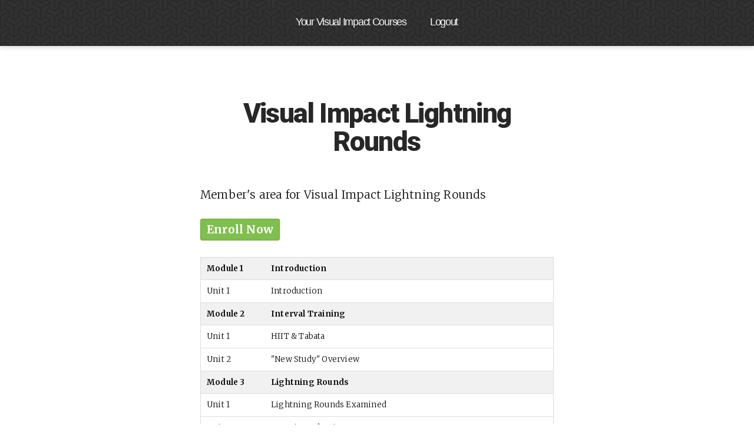

--- FILE ---
content_type: text/html; charset=UTF-8
request_url: https://members.visualimpactfitness.com/course/visual-impact-lightning-rounds/
body_size: 13318
content:


<!DOCTYPE html>

<html class="no-js" lang="en-US">

<head>
  
<meta charset="UTF-8">
<meta name="viewport" content="width=device-width, initial-scale=1.0">
<link rel="pingback" href="https://members.visualimpactfitness.com/xmlrpc.php">
<title>Visual Impact Lightning Rounds | Visual Impact</title>
<meta name='robots' content='max-image-preview:large' />
<link rel='dns-prefetch' href='//ajax.googleapis.com' />
<link rel='dns-prefetch' href='//maxcdn.bootstrapcdn.com' />
<link rel='dns-prefetch' href='//s.w.org' />
<link rel="alternate" type="application/rss+xml" title="Visual Impact &raquo; Feed" href="https://members.visualimpactfitness.com/feed/" />
<link rel="alternate" type="application/rss+xml" title="Visual Impact &raquo; Comments Feed" href="https://members.visualimpactfitness.com/comments/feed/" />
<script type="text/javascript">
window._wpemojiSettings = {"baseUrl":"https:\/\/s.w.org\/images\/core\/emoji\/14.0.0\/72x72\/","ext":".png","svgUrl":"https:\/\/s.w.org\/images\/core\/emoji\/14.0.0\/svg\/","svgExt":".svg","source":{"concatemoji":"https:\/\/members.visualimpactfitness.com\/wp-includes\/js\/wp-emoji-release.min.js?ver=6.0.11"}};
/*! This file is auto-generated */
!function(e,a,t){var n,r,o,i=a.createElement("canvas"),p=i.getContext&&i.getContext("2d");function s(e,t){var a=String.fromCharCode,e=(p.clearRect(0,0,i.width,i.height),p.fillText(a.apply(this,e),0,0),i.toDataURL());return p.clearRect(0,0,i.width,i.height),p.fillText(a.apply(this,t),0,0),e===i.toDataURL()}function c(e){var t=a.createElement("script");t.src=e,t.defer=t.type="text/javascript",a.getElementsByTagName("head")[0].appendChild(t)}for(o=Array("flag","emoji"),t.supports={everything:!0,everythingExceptFlag:!0},r=0;r<o.length;r++)t.supports[o[r]]=function(e){if(!p||!p.fillText)return!1;switch(p.textBaseline="top",p.font="600 32px Arial",e){case"flag":return s([127987,65039,8205,9895,65039],[127987,65039,8203,9895,65039])?!1:!s([55356,56826,55356,56819],[55356,56826,8203,55356,56819])&&!s([55356,57332,56128,56423,56128,56418,56128,56421,56128,56430,56128,56423,56128,56447],[55356,57332,8203,56128,56423,8203,56128,56418,8203,56128,56421,8203,56128,56430,8203,56128,56423,8203,56128,56447]);case"emoji":return!s([129777,127995,8205,129778,127999],[129777,127995,8203,129778,127999])}return!1}(o[r]),t.supports.everything=t.supports.everything&&t.supports[o[r]],"flag"!==o[r]&&(t.supports.everythingExceptFlag=t.supports.everythingExceptFlag&&t.supports[o[r]]);t.supports.everythingExceptFlag=t.supports.everythingExceptFlag&&!t.supports.flag,t.DOMReady=!1,t.readyCallback=function(){t.DOMReady=!0},t.supports.everything||(n=function(){t.readyCallback()},a.addEventListener?(a.addEventListener("DOMContentLoaded",n,!1),e.addEventListener("load",n,!1)):(e.attachEvent("onload",n),a.attachEvent("onreadystatechange",function(){"complete"===a.readyState&&t.readyCallback()})),(e=t.source||{}).concatemoji?c(e.concatemoji):e.wpemoji&&e.twemoji&&(c(e.twemoji),c(e.wpemoji)))}(window,document,window._wpemojiSettings);
</script>
<style type="text/css">
img.wp-smiley,
img.emoji {
	display: inline !important;
	border: none !important;
	box-shadow: none !important;
	height: 1em !important;
	width: 1em !important;
	margin: 0 0.07em !important;
	vertical-align: -0.1em !important;
	background: none !important;
	padding: 0 !important;
}
</style>
	<link rel='stylesheet' id='wp-block-library-css'  href='https://members.visualimpactfitness.com/wp-includes/css/dist/block-library/style.min.css?ver=6.0.11' type='text/css' media='all' />
<style id='wp-block-library-theme-inline-css' type='text/css'>
.wp-block-audio figcaption{color:#555;font-size:13px;text-align:center}.is-dark-theme .wp-block-audio figcaption{color:hsla(0,0%,100%,.65)}.wp-block-code{border:1px solid #ccc;border-radius:4px;font-family:Menlo,Consolas,monaco,monospace;padding:.8em 1em}.wp-block-embed figcaption{color:#555;font-size:13px;text-align:center}.is-dark-theme .wp-block-embed figcaption{color:hsla(0,0%,100%,.65)}.blocks-gallery-caption{color:#555;font-size:13px;text-align:center}.is-dark-theme .blocks-gallery-caption{color:hsla(0,0%,100%,.65)}.wp-block-image figcaption{color:#555;font-size:13px;text-align:center}.is-dark-theme .wp-block-image figcaption{color:hsla(0,0%,100%,.65)}.wp-block-pullquote{border-top:4px solid;border-bottom:4px solid;margin-bottom:1.75em;color:currentColor}.wp-block-pullquote__citation,.wp-block-pullquote cite,.wp-block-pullquote footer{color:currentColor;text-transform:uppercase;font-size:.8125em;font-style:normal}.wp-block-quote{border-left:.25em solid;margin:0 0 1.75em;padding-left:1em}.wp-block-quote cite,.wp-block-quote footer{color:currentColor;font-size:.8125em;position:relative;font-style:normal}.wp-block-quote.has-text-align-right{border-left:none;border-right:.25em solid;padding-left:0;padding-right:1em}.wp-block-quote.has-text-align-center{border:none;padding-left:0}.wp-block-quote.is-large,.wp-block-quote.is-style-large,.wp-block-quote.is-style-plain{border:none}.wp-block-search .wp-block-search__label{font-weight:700}:where(.wp-block-group.has-background){padding:1.25em 2.375em}.wp-block-separator.has-css-opacity{opacity:.4}.wp-block-separator{border:none;border-bottom:2px solid;margin-left:auto;margin-right:auto}.wp-block-separator.has-alpha-channel-opacity{opacity:1}.wp-block-separator:not(.is-style-wide):not(.is-style-dots){width:100px}.wp-block-separator.has-background:not(.is-style-dots){border-bottom:none;height:1px}.wp-block-separator.has-background:not(.is-style-wide):not(.is-style-dots){height:2px}.wp-block-table thead{border-bottom:3px solid}.wp-block-table tfoot{border-top:3px solid}.wp-block-table td,.wp-block-table th{padding:.5em;border:1px solid;word-break:normal}.wp-block-table figcaption{color:#555;font-size:13px;text-align:center}.is-dark-theme .wp-block-table figcaption{color:hsla(0,0%,100%,.65)}.wp-block-video figcaption{color:#555;font-size:13px;text-align:center}.is-dark-theme .wp-block-video figcaption{color:hsla(0,0%,100%,.65)}.wp-block-template-part.has-background{padding:1.25em 2.375em;margin-top:0;margin-bottom:0}
</style>
<style id='global-styles-inline-css' type='text/css'>
body{--wp--preset--color--black: #000000;--wp--preset--color--cyan-bluish-gray: #abb8c3;--wp--preset--color--white: #ffffff;--wp--preset--color--pale-pink: #f78da7;--wp--preset--color--vivid-red: #cf2e2e;--wp--preset--color--luminous-vivid-orange: #ff6900;--wp--preset--color--luminous-vivid-amber: #fcb900;--wp--preset--color--light-green-cyan: #7bdcb5;--wp--preset--color--vivid-green-cyan: #00d084;--wp--preset--color--pale-cyan-blue: #8ed1fc;--wp--preset--color--vivid-cyan-blue: #0693e3;--wp--preset--color--vivid-purple: #9b51e0;--wp--preset--gradient--vivid-cyan-blue-to-vivid-purple: linear-gradient(135deg,rgba(6,147,227,1) 0%,rgb(155,81,224) 100%);--wp--preset--gradient--light-green-cyan-to-vivid-green-cyan: linear-gradient(135deg,rgb(122,220,180) 0%,rgb(0,208,130) 100%);--wp--preset--gradient--luminous-vivid-amber-to-luminous-vivid-orange: linear-gradient(135deg,rgba(252,185,0,1) 0%,rgba(255,105,0,1) 100%);--wp--preset--gradient--luminous-vivid-orange-to-vivid-red: linear-gradient(135deg,rgba(255,105,0,1) 0%,rgb(207,46,46) 100%);--wp--preset--gradient--very-light-gray-to-cyan-bluish-gray: linear-gradient(135deg,rgb(238,238,238) 0%,rgb(169,184,195) 100%);--wp--preset--gradient--cool-to-warm-spectrum: linear-gradient(135deg,rgb(74,234,220) 0%,rgb(151,120,209) 20%,rgb(207,42,186) 40%,rgb(238,44,130) 60%,rgb(251,105,98) 80%,rgb(254,248,76) 100%);--wp--preset--gradient--blush-light-purple: linear-gradient(135deg,rgb(255,206,236) 0%,rgb(152,150,240) 100%);--wp--preset--gradient--blush-bordeaux: linear-gradient(135deg,rgb(254,205,165) 0%,rgb(254,45,45) 50%,rgb(107,0,62) 100%);--wp--preset--gradient--luminous-dusk: linear-gradient(135deg,rgb(255,203,112) 0%,rgb(199,81,192) 50%,rgb(65,88,208) 100%);--wp--preset--gradient--pale-ocean: linear-gradient(135deg,rgb(255,245,203) 0%,rgb(182,227,212) 50%,rgb(51,167,181) 100%);--wp--preset--gradient--electric-grass: linear-gradient(135deg,rgb(202,248,128) 0%,rgb(113,206,126) 100%);--wp--preset--gradient--midnight: linear-gradient(135deg,rgb(2,3,129) 0%,rgb(40,116,252) 100%);--wp--preset--duotone--dark-grayscale: url('#wp-duotone-dark-grayscale');--wp--preset--duotone--grayscale: url('#wp-duotone-grayscale');--wp--preset--duotone--purple-yellow: url('#wp-duotone-purple-yellow');--wp--preset--duotone--blue-red: url('#wp-duotone-blue-red');--wp--preset--duotone--midnight: url('#wp-duotone-midnight');--wp--preset--duotone--magenta-yellow: url('#wp-duotone-magenta-yellow');--wp--preset--duotone--purple-green: url('#wp-duotone-purple-green');--wp--preset--duotone--blue-orange: url('#wp-duotone-blue-orange');--wp--preset--font-size--small: 13px;--wp--preset--font-size--medium: 20px;--wp--preset--font-size--large: 36px;--wp--preset--font-size--x-large: 42px;}.has-black-color{color: var(--wp--preset--color--black) !important;}.has-cyan-bluish-gray-color{color: var(--wp--preset--color--cyan-bluish-gray) !important;}.has-white-color{color: var(--wp--preset--color--white) !important;}.has-pale-pink-color{color: var(--wp--preset--color--pale-pink) !important;}.has-vivid-red-color{color: var(--wp--preset--color--vivid-red) !important;}.has-luminous-vivid-orange-color{color: var(--wp--preset--color--luminous-vivid-orange) !important;}.has-luminous-vivid-amber-color{color: var(--wp--preset--color--luminous-vivid-amber) !important;}.has-light-green-cyan-color{color: var(--wp--preset--color--light-green-cyan) !important;}.has-vivid-green-cyan-color{color: var(--wp--preset--color--vivid-green-cyan) !important;}.has-pale-cyan-blue-color{color: var(--wp--preset--color--pale-cyan-blue) !important;}.has-vivid-cyan-blue-color{color: var(--wp--preset--color--vivid-cyan-blue) !important;}.has-vivid-purple-color{color: var(--wp--preset--color--vivid-purple) !important;}.has-black-background-color{background-color: var(--wp--preset--color--black) !important;}.has-cyan-bluish-gray-background-color{background-color: var(--wp--preset--color--cyan-bluish-gray) !important;}.has-white-background-color{background-color: var(--wp--preset--color--white) !important;}.has-pale-pink-background-color{background-color: var(--wp--preset--color--pale-pink) !important;}.has-vivid-red-background-color{background-color: var(--wp--preset--color--vivid-red) !important;}.has-luminous-vivid-orange-background-color{background-color: var(--wp--preset--color--luminous-vivid-orange) !important;}.has-luminous-vivid-amber-background-color{background-color: var(--wp--preset--color--luminous-vivid-amber) !important;}.has-light-green-cyan-background-color{background-color: var(--wp--preset--color--light-green-cyan) !important;}.has-vivid-green-cyan-background-color{background-color: var(--wp--preset--color--vivid-green-cyan) !important;}.has-pale-cyan-blue-background-color{background-color: var(--wp--preset--color--pale-cyan-blue) !important;}.has-vivid-cyan-blue-background-color{background-color: var(--wp--preset--color--vivid-cyan-blue) !important;}.has-vivid-purple-background-color{background-color: var(--wp--preset--color--vivid-purple) !important;}.has-black-border-color{border-color: var(--wp--preset--color--black) !important;}.has-cyan-bluish-gray-border-color{border-color: var(--wp--preset--color--cyan-bluish-gray) !important;}.has-white-border-color{border-color: var(--wp--preset--color--white) !important;}.has-pale-pink-border-color{border-color: var(--wp--preset--color--pale-pink) !important;}.has-vivid-red-border-color{border-color: var(--wp--preset--color--vivid-red) !important;}.has-luminous-vivid-orange-border-color{border-color: var(--wp--preset--color--luminous-vivid-orange) !important;}.has-luminous-vivid-amber-border-color{border-color: var(--wp--preset--color--luminous-vivid-amber) !important;}.has-light-green-cyan-border-color{border-color: var(--wp--preset--color--light-green-cyan) !important;}.has-vivid-green-cyan-border-color{border-color: var(--wp--preset--color--vivid-green-cyan) !important;}.has-pale-cyan-blue-border-color{border-color: var(--wp--preset--color--pale-cyan-blue) !important;}.has-vivid-cyan-blue-border-color{border-color: var(--wp--preset--color--vivid-cyan-blue) !important;}.has-vivid-purple-border-color{border-color: var(--wp--preset--color--vivid-purple) !important;}.has-vivid-cyan-blue-to-vivid-purple-gradient-background{background: var(--wp--preset--gradient--vivid-cyan-blue-to-vivid-purple) !important;}.has-light-green-cyan-to-vivid-green-cyan-gradient-background{background: var(--wp--preset--gradient--light-green-cyan-to-vivid-green-cyan) !important;}.has-luminous-vivid-amber-to-luminous-vivid-orange-gradient-background{background: var(--wp--preset--gradient--luminous-vivid-amber-to-luminous-vivid-orange) !important;}.has-luminous-vivid-orange-to-vivid-red-gradient-background{background: var(--wp--preset--gradient--luminous-vivid-orange-to-vivid-red) !important;}.has-very-light-gray-to-cyan-bluish-gray-gradient-background{background: var(--wp--preset--gradient--very-light-gray-to-cyan-bluish-gray) !important;}.has-cool-to-warm-spectrum-gradient-background{background: var(--wp--preset--gradient--cool-to-warm-spectrum) !important;}.has-blush-light-purple-gradient-background{background: var(--wp--preset--gradient--blush-light-purple) !important;}.has-blush-bordeaux-gradient-background{background: var(--wp--preset--gradient--blush-bordeaux) !important;}.has-luminous-dusk-gradient-background{background: var(--wp--preset--gradient--luminous-dusk) !important;}.has-pale-ocean-gradient-background{background: var(--wp--preset--gradient--pale-ocean) !important;}.has-electric-grass-gradient-background{background: var(--wp--preset--gradient--electric-grass) !important;}.has-midnight-gradient-background{background: var(--wp--preset--gradient--midnight) !important;}.has-small-font-size{font-size: var(--wp--preset--font-size--small) !important;}.has-medium-font-size{font-size: var(--wp--preset--font-size--medium) !important;}.has-large-font-size{font-size: var(--wp--preset--font-size--large) !important;}.has-x-large-font-size{font-size: var(--wp--preset--font-size--x-large) !important;}
</style>
<link rel='stylesheet' id='membermouse-jquery-css-css'  href='//ajax.googleapis.com/ajax/libs/jqueryui/1.13.1/themes/smoothness/jquery-ui.css?ver=1.13.1' type='text/css' media='all' />
<link rel='stylesheet' id='membermouse-main-css'  href='https://members.visualimpactfitness.com/wp-content/plugins/membermouse/resources/css/common/mm-main.css?ver=2.4.5' type='text/css' media='all' />
<link rel='stylesheet' id='membermouse-buttons-css'  href='https://members.visualimpactfitness.com/wp-content/plugins/membermouse/resources/css/common/mm-buttons.css?ver=2.4.5' type='text/css' media='all' />
<link rel='stylesheet' id='membermouse-font-awesome-css'  href='//maxcdn.bootstrapcdn.com/font-awesome/4.7.0/css/font-awesome.min.css?ver=6.0.11' type='text/css' media='all' />
<link rel='stylesheet' id='wpcw-frontend-css'  href='https://members.visualimpactfitness.com/wp-content/plugins/wp-courseware/assets/css/frontend.css?id=da3c92116f643bb60000&#038;ver=4.9.2' type='text/css' media='all' />
<link rel='stylesheet' id='x-stack-css'  href='https://members.visualimpactfitness.com/wp-content/themes/pro/framework/dist/css/site/stacks/integrity-light.css?ver=5.1.5' type='text/css' media='all' />
<style id='cs-inline-css' type='text/css'>
 a,h1 a:hover,h2 a:hover,h3 a:hover,h4 a:hover,h5 a:hover,h6 a:hover,.x-breadcrumb-wrap a:hover,.widget ul li a:hover,.widget ol li a:hover,.widget.widget_text ul li a,.widget.widget_text ol li a,.widget_nav_menu .current-menu-item > a,.x-accordion-heading .x-accordion-toggle:hover,.x-comment-author a:hover,.x-comment-time:hover,.x-recent-posts a:hover .h-recent-posts{color:#dd0000;}a:hover,.widget.widget_text ul li a:hover,.widget.widget_text ol li a:hover,.x-twitter-widget ul li a:hover{color:#102689;}.rev_slider_wrapper,a.x-img-thumbnail:hover,.x-slider-container.below,.page-template-template-blank-3-php .x-slider-container.above,.page-template-template-blank-6-php .x-slider-container.above{border-color:#dd0000;}.entry-thumb:before,.x-pagination span.current,.woocommerce-pagination span[aria-current],.flex-direction-nav a,.flex-control-nav a:hover,.flex-control-nav a.flex-active,.mejs-time-current,.x-dropcap,.x-skill-bar .bar,.x-pricing-column.featured h2,.h-comments-title small,.x-entry-share .x-share:hover,.x-highlight,.x-recent-posts .x-recent-posts-img:after{background-color:#dd0000;}.x-nav-tabs > .active > a,.x-nav-tabs > .active > a:hover{box-shadow:inset 0 3px 0 0 #dd0000;}.x-main{width:calc(63% - 2.463055%);}.x-sidebar{width:calc(100% - 2.463055% - 63%);}.x-comment-author,.x-comment-time,.comment-form-author label,.comment-form-email label,.comment-form-url label,.comment-form-rating label,.comment-form-comment label,.widget_calendar #wp-calendar caption,.widget.widget_rss li .rsswidget{font-family:"Roboto",sans-serif;font-weight:900;}.p-landmark-sub,.p-meta,input,button,select,textarea{font-family:"Merriweather",serif;}.widget ul li a,.widget ol li a,.x-comment-time{color:#111111;}.widget_text ol li a,.widget_text ul li a{color:#dd0000;}.widget_text ol li a:hover,.widget_text ul li a:hover{color:#102689;}.comment-form-author label,.comment-form-email label,.comment-form-url label,.comment-form-rating label,.comment-form-comment label,.widget_calendar #wp-calendar th,.p-landmark-sub strong,.widget_tag_cloud .tagcloud a:hover,.widget_tag_cloud .tagcloud a:active,.entry-footer a:hover,.entry-footer a:active,.x-breadcrumbs .current,.x-comment-author,.x-comment-author a{color:#272727;}.widget_calendar #wp-calendar th{border-color:#272727;}.h-feature-headline span i{background-color:#272727;}@media (max-width:978.98px){}html{font-size:20px;}@media (min-width:480px){html{font-size:20px;}}@media (min-width:767px){html{font-size:20px;}}@media (min-width:979px){html{font-size:20px;}}@media (min-width:1200px){html{font-size:20px;}}body{font-style:normal;font-weight:300;color:#111111;background-color:hsl(0,0%,95%);}.w-b{font-weight:300 !important;}h1,h2,h3,h4,h5,h6,.h1,.h2,.h3,.h4,.h5,.h6{font-family:"Roboto",sans-serif;font-style:normal;font-weight:900;}h1,.h1{letter-spacing:-0.035em;}h2,.h2{letter-spacing:-0.035em;}h3,.h3{letter-spacing:-0.035em;}h4,.h4{letter-spacing:-0.035em;}h5,.h5{letter-spacing:-0.035em;}h6,.h6{letter-spacing:-0.035em;}.w-h{font-weight:900 !important;}.x-container.width{width:90%;}.x-container.max{max-width:700px;}.x-bar-content.x-container.width{flex-basis:90%;}.x-main.full{float:none;display:block;width:auto;}@media (max-width:978.98px){.x-main.full,.x-main.left,.x-main.right,.x-sidebar.left,.x-sidebar.right{float:none;display:block;width:auto !important;}}.entry-header,.entry-content{font-size:1rem;}body,input,button,select,textarea{font-family:"Merriweather",serif;}h1,h2,h3,h4,h5,h6,.h1,.h2,.h3,.h4,.h5,.h6,h1 a,h2 a,h3 a,h4 a,h5 a,h6 a,.h1 a,.h2 a,.h3 a,.h4 a,.h5 a,.h6 a,blockquote{color:#272727;}.cfc-h-tx{color:#272727 !important;}.cfc-h-bd{border-color:#272727 !important;}.cfc-h-bg{background-color:#272727 !important;}.cfc-b-tx{color:#111111 !important;}.cfc-b-bd{border-color:#111111 !important;}.cfc-b-bg{background-color:#111111 !important;}.x-btn,.button,[type="submit"]{color:hsl(0,0%,100%);border-color:#0a7eab;background-color:#0a7eab;border-width:3px;text-transform:uppercase;background-color:transparent;border-radius:0.25em;}.x-btn:hover,.button:hover,[type="submit"]:hover{color:hsl(0,0%,72%);border-color:hsl(0,0%,61%);background-color:#ef2201;border-width:3px;text-transform:uppercase;background-color:transparent;}.x-btn.x-btn-real,.x-btn.x-btn-real:hover{margin-bottom:0.25em;text-shadow:0 0.075em 0.075em rgba(0,0,0,0.65);}.x-btn.x-btn-real{box-shadow:0 0.25em 0 0 #0a7eab,0 4px 9px rgba(0,0,0,0.75);}.x-btn.x-btn-real:hover{box-shadow:0 0.25em 0 0 #a71000,0 4px 9px rgba(0,0,0,0.75);}.x-btn.x-btn-flat,.x-btn.x-btn-flat:hover{margin-bottom:0;text-shadow:0 0.075em 0.075em rgba(0,0,0,0.65);box-shadow:none;}.x-btn.x-btn-transparent,.x-btn.x-btn-transparent:hover{margin-bottom:0;border-width:3px;text-shadow:none;text-transform:uppercase;background-color:transparent;box-shadow:none;}.x-topbar .p-info a:hover,.x-widgetbar .widget ul li a:hover{color:#dd0000;}.x-topbar .p-info,.x-topbar .p-info a,.x-navbar .desktop .x-nav > li > a,.x-navbar .desktop .sub-menu a,.x-navbar .mobile .x-nav li > a,.x-breadcrumb-wrap a,.x-breadcrumbs .delimiter{color:hsla(0,0%,100%,0.95);}.x-navbar .desktop .x-nav > li > a:hover,.x-navbar .desktop .x-nav > .x-active > a,.x-navbar .desktop .x-nav > .current-menu-item > a,.x-navbar .desktop .sub-menu a:hover,.x-navbar .desktop .sub-menu .x-active > a,.x-navbar .desktop .sub-menu .current-menu-item > a,.x-navbar .desktop .x-nav .x-megamenu > .sub-menu > li > a,.x-navbar .mobile .x-nav li > a:hover,.x-navbar .mobile .x-nav .x-active > a,.x-navbar .mobile .x-nav .current-menu-item > a{color:hsl(5,87%,44%);}.x-navbar .desktop .x-nav > li > a:hover,.x-navbar .desktop .x-nav > .x-active > a,.x-navbar .desktop .x-nav > .current-menu-item > a{box-shadow:inset 0 4px 0 0 #dd0000;}.x-navbar .desktop .x-nav > li > a{height:70px;padding-top:20px;}.x-navbar .desktop .x-nav > li ul{top:calc(70px - 15px);}@media (max-width:979px){}.x-navbar-inner{min-height:70px;}.x-logobar-inner{padding-top:15px;padding-bottom:15px;}.x-brand{font-family:"Lato",sans-serif;font-size:40px;font-style:normal;font-weight:900;letter-spacing:-0.035em;text-transform:uppercase;color:hsl(0,0%,100%);}.x-brand:hover,.x-brand:focus{color:hsl(0,0%,100%);}.x-brand img{width:calc(px / 2);}.x-navbar .x-nav-wrap .x-nav > li > a{font-family:"Lucida Grande","Lucida Sans Unicode","Lucida Sans",Geneva,Verdana,sans-serif;font-style:normal;font-weight:400;letter-spacing:-0.071em;}.x-navbar .desktop .x-nav > li > a{font-size:18px;}.x-navbar .desktop .x-nav > li > a:not(.x-btn-navbar-woocommerce){padding-left:20px;padding-right:20px;}.x-navbar .desktop .x-nav > li > a > span{margin-right:--0.071em;}.x-btn-navbar{margin-top:18px;}.x-btn-navbar,.x-btn-navbar.collapsed{font-size:20px;}@media (max-width:979px){.x-widgetbar{left:0;right:0;}} @font-face{font-family:'FontAwesomePro';font-style:normal;font-weight:900;font-display:block;src:url('https://members.visualimpactfitness.com/wp-content/themes/pro/cornerstone/assets/fonts/fa-solid-900.woff2') format('woff2'),url('https://members.visualimpactfitness.com/wp-content/themes/pro/cornerstone/assets/fonts/fa-solid-900.woff') format('woff'),url('https://members.visualimpactfitness.com/wp-content/themes/pro/cornerstone/assets/fonts/fa-solid-900.ttf') format('truetype');}[data-x-fa-pro-icon]{font-family:"FontAwesomePro" !important;}[data-x-fa-pro-icon]:before{content:attr(data-x-fa-pro-icon);}[data-x-icon],[data-x-icon-o],[data-x-icon-l],[data-x-icon-s],[data-x-icon-b],[data-x-fa-pro-icon],[class*="cs-fa-"]{display:inline-block;font-style:normal;font-weight:400;text-decoration:inherit;text-rendering:auto;-webkit-font-smoothing:antialiased;-moz-osx-font-smoothing:grayscale;}[data-x-icon].left,[data-x-icon-o].left,[data-x-icon-l].left,[data-x-icon-s].left,[data-x-icon-b].left,[data-x-fa-pro-icon].left,[class*="cs-fa-"].left{margin-right:0.5em;}[data-x-icon].right,[data-x-icon-o].right,[data-x-icon-l].right,[data-x-icon-s].right,[data-x-icon-b].right,[data-x-fa-pro-icon].right,[class*="cs-fa-"].right{margin-left:0.5em;}[data-x-icon]:before,[data-x-icon-o]:before,[data-x-icon-l]:before,[data-x-icon-s]:before,[data-x-icon-b]:before,[data-x-fa-pro-icon]:before,[class*="cs-fa-"]:before{line-height:1;}@font-face{font-family:'FontAwesome';font-style:normal;font-weight:900;font-display:block;src:url('https://members.visualimpactfitness.com/wp-content/themes/pro/cornerstone/assets/fonts/fa-solid-900.woff2') format('woff2'),url('https://members.visualimpactfitness.com/wp-content/themes/pro/cornerstone/assets/fonts/fa-solid-900.woff') format('woff'),url('https://members.visualimpactfitness.com/wp-content/themes/pro/cornerstone/assets/fonts/fa-solid-900.ttf') format('truetype');}[data-x-icon],[data-x-icon-s],[data-x-icon][class*="cs-fa-"]{font-family:"FontAwesome" !important;font-weight:900;}[data-x-icon]:before,[data-x-icon][class*="cs-fa-"]:before{content:attr(data-x-icon);}[data-x-icon-s]:before{content:attr(data-x-icon-s);}@font-face{font-family:'FontAwesomeRegular';font-style:normal;font-weight:400;font-display:block;src:url('https://members.visualimpactfitness.com/wp-content/themes/pro/cornerstone/assets/fonts/fa-regular-400.woff2') format('woff2'),url('https://members.visualimpactfitness.com/wp-content/themes/pro/cornerstone/assets/fonts/fa-regular-400.woff') format('woff'),url('https://members.visualimpactfitness.com/wp-content/themes/pro/cornerstone/assets/fonts/fa-regular-400.ttf') format('truetype');}@font-face{font-family:'FontAwesomePro';font-style:normal;font-weight:400;font-display:block;src:url('https://members.visualimpactfitness.com/wp-content/themes/pro/cornerstone/assets/fonts/fa-regular-400.woff2') format('woff2'),url('https://members.visualimpactfitness.com/wp-content/themes/pro/cornerstone/assets/fonts/fa-regular-400.woff') format('woff'),url('https://members.visualimpactfitness.com/wp-content/themes/pro/cornerstone/assets/fonts/fa-regular-400.ttf') format('truetype');}[data-x-icon-o]{font-family:"FontAwesomeRegular" !important;}[data-x-icon-o]:before{content:attr(data-x-icon-o);}@font-face{font-family:'FontAwesomeLight';font-style:normal;font-weight:300;font-display:block;src:url('https://members.visualimpactfitness.com/wp-content/themes/pro/cornerstone/assets/fonts/fa-light-300.woff2') format('woff2'),url('https://members.visualimpactfitness.com/wp-content/themes/pro/cornerstone/assets/fonts/fa-light-300.woff') format('woff'),url('https://members.visualimpactfitness.com/wp-content/themes/pro/cornerstone/assets/fonts/fa-light-300.ttf') format('truetype');}@font-face{font-family:'FontAwesomePro';font-style:normal;font-weight:300;font-display:block;src:url('https://members.visualimpactfitness.com/wp-content/themes/pro/cornerstone/assets/fonts/fa-light-300.woff2') format('woff2'),url('https://members.visualimpactfitness.com/wp-content/themes/pro/cornerstone/assets/fonts/fa-light-300.woff') format('woff'),url('https://members.visualimpactfitness.com/wp-content/themes/pro/cornerstone/assets/fonts/fa-light-300.ttf') format('truetype');}[data-x-icon-l]{font-family:"FontAwesomeLight" !important;font-weight:300;}[data-x-icon-l]:before{content:attr(data-x-icon-l);}@font-face{font-family:'FontAwesomeBrands';font-style:normal;font-weight:normal;font-display:block;src:url('https://members.visualimpactfitness.com/wp-content/themes/pro/cornerstone/assets/fonts/fa-brands-400.woff2') format('woff2'),url('https://members.visualimpactfitness.com/wp-content/themes/pro/cornerstone/assets/fonts/fa-brands-400.woff') format('woff'),url('https://members.visualimpactfitness.com/wp-content/themes/pro/cornerstone/assets/fonts/fa-brands-400.ttf') format('truetype');}[data-x-icon-b]{font-family:"FontAwesomeBrands" !important;}[data-x-icon-b]:before{content:attr(data-x-icon-b);} h1 {font-size:80%;}h1 {font-weight:1000;}.h2 {font-size:220%;margin-top:0em;margin-bottom:.5em;}h3 {font-size:40%;margin-top:.5em;margin-bottom:1em;}h4 {font-size:40%;}blockquote {border:none;}blockquote{font-family:"Lato","Helvetica Neue",Helvetica,Arial,sans-serif;font-size:130.4%;font-weight:400;font-style:italic;line-height:1.3;color:#272727;}li {margin-bottom:25px;}.button_block_center{max-width:200px;display:block;margin:0 auto;}.x-colophon.bottom{background-color:#222222;}.entry-content{font-size:19px;font-family:"Merriweather",serif;font-weight:300;}.x-container.width{width:92% !important;}body{font-family:"Merriweather",serif;letter-spacing:0.01rem;font-weight:300 !important;-webkit-font-smoothing:antialiased;}entry-content{font-family:"Merriweather",serif;letter-spacing:0.01rem;font-weight:300 !important;-webkit-font-smoothing:antialiased;}.sig-avatar{font-family:'Rock Salt','Merriweather',serif;margin-bottom:5px;font-size:23px;line-height:37px;-webkit-font-smoothing:antialiased;}body a{text-decoration:underline;}.x-colophon.bottom .x-nav li a{display:block;color:#d6d6d6;text-decoration:none;font-size:11px;font-weight:400;letter-spacing:.2px;text-transform:uppercase;}a [class^="x-icon-"],a [class*=" x-icon-"]{display:inline-block;text-decoration:none;}ul{list-style:disc;list-style-type:square;}.ilightbox-holder div.ilightbox-container{max-width:644px;max-height:363px;}.ilightbox-holder.light{top:76px !important;}.pink-button a{background:#fb6c65;color:#fff;font-size:18px;padding:10px 25px;margin:20px auto;display:inline-block;clear:both;text-align:center;width:auto;}.pink-button a:hover{background:#aaa;}.content-upgrade{font-family:'open sans',trebuchet ms,Helvetica,Arial,sans-serif;font-size:16px;font-weight:700;letter-spacing:1.6px;text-align:center;text-decoration:none !important;color:#444;background:#ebde4a;font-weight:bold;text-transform:uppercase;margin:2rem auto;padding-bottom:1px;padding-top:20px;padding-left:35px;padding-right:35px;}.content-upgrade:hover{background:#ddd;}.x-btn.ft-btn:hover{color:#222222;border-color:#dddddd;background-color:#dddddd;}.x-btn.ft-btn{font-family:'open sans',trebuchet ms,Helvetica,Arial,sans-serif;color:#ffffff;background-color:#0a8894;font-size:16px;font-weight:700;letter-spacing:1.6px;text-decoration:none !important;color:#ffffff;font-weight:bold;text-transform:uppercase;line-height:1.3;padding-left:40px;padding-right:40px;padding-top:20px;padding-bottom:20px;border-color:#74c7cf;text-shadow:none !important;}.textwidget{font-size:50px font-weight:400;}.widget {text-shadow:none;color:white;}.x-colophon.top{background-color:#444444;text-align:center;padding:50px 20px;margin-top:none;padding:25px 20px;border-bottom:none;}.h-widget{color:white;text-shadow:none;}.widget ul li,.widget ol li{color:white;text-shadow:none;}h4.h-widget{color:#fff;font-size:30px;text-transform:none;line-height:1.2;text-align:center;font-family:'open sans',sans-serif;font-weight:700;}@media only screen and (max-width:768px) h4.h-widget{font-size:28px;}.x-colophon.bottom{background-color:#444444;padding:10px 0;font-size:10px;font-size:1rem;text-align:center;color:#dddddd;border-top:none;}.x-colophon.top,.x-colophon.bottom{border-top:medium none;box-shadow:none;}hr{display:block;-webkit-margin-before:0.5em;-webkit-margin-after:0.5em;-webkit-margin-start:auto;-webkit-margin-end:auto;border-style:inset;border-width:1px;}.x-btn.post{font-family:'open sans',trebuchet ms,Helvetica,Arial,sans-serif;color:#333333;background-color:#ebde4a;font-size:16px;font-weight:700;letter-spacing:1.6px;text-decoration:none !important;color:#333333;font-weight:bold;text-transform:uppercase;line-height:1.3;padding-left:40px;padding-right:40px;padding-top:20px;padding-bottom:20px;border-color:#ebde4a;text-shadow:none !important;}.x-btn.post:hover{color:#222222;border-color:#dddddd;background-color:#dddddd;}.x-logobar{background-color:transparent !important;}.x-navbar{transition:0.2s all linear;}.x-navbar.alt-color{background-color:!important;background-image:url('http://visualimpactfitness.com/wp-content/uploads/2016/10/irongrip_@2X.png') !important;font-color:#FFFF00 !important;}.custom-callout a.x-btn{color:black;text-decoration:none;background-color:#ebde4a;border-color:#ebde4a;}.x-social-global i{font-size:40px;text-decoration:none;}.x-social-global a{text-decoration:none;color:#999999;}h2 {margin-top:0px;margin-bottom:50px;}.entry-content {margin-top:0px;}body {background-color:#ffffff;}.entry-wrap {box-shadow:none;}.x-btn {text-decoration:none;}h3{font-weight:bold;font-size:33px;line-height:48px;margin-top:50px;margin-bottom:50px;font-style:normal;font-family:"PT Serif",serif;}.highlight-text {background-color:#fff198;}ul{line-height:1.7;padding-bottom:0px;padding-top:8px;}ul li{line-height:1.7;margin:0;}@media(min-width:980px){.home .masthead{position:absolute;width:100%;background-color:transparent !important;}body.x-navbar-fixed-top-active .x-navbar-wrap{height:auto;}.home .x-logobar,.home .x-navbar,.home .x-topbar{background-color:transparent !important;box-shadow:none;border:0;}}.x-navbar .desktop .x-nav>li>a{border-right:0px;}.x-navbar{background-color:#111111 !important;border:0;}.x-navbar .desktop .x-nav > li > a:hover,.x-navbar .desktop .x-nav > .x-active > a,.x-navbar .desktop .x-nav > .current-menu-item > a{box-shadow:none;}.x-slider-container.below{border-bottom:none;}@media (max-width:979px){.x-navbar-fixed-top{position:fixed;background-color:transparent !important;}body.x-navbar-fixed-top-active .x-navbar-wrap{height:90px;background-color:transparent !important;}}.x-navbar .x-container.max{max-width:1500px;}li.current-menu-item > a > span{box-shadow:none;color:#ffffff;}li.current-menu-item > a:hover > span{box-shadow:none;color:#dd0000;}h4{font-weight:bold;font-size:34px;line-height:36px;margin-top:50px;margin-bottom:25px;font-style:normal;font-family:font-family:"open sans",serif;}.p-meta{display:none;}.entry-content{margin-top:50px;}.entry-title {font-size:230%;}.entry-wrap{display:block;padding:3px;background-color:#fff;border-radius:4px;}@media (min-width:768px){.entry-wrap{padding:50px !important;}}.x-logobar {border-bottom:none;display:none;}.x-breadcrumb-wrap {display:none;}.x-btn-navbar.collapsed {background-color:white;}.x-btn-navbar{box-shadow:none !important;background-color:transparent !important;}.x-navbar .x-btn-navbar.collapsed,.x-navbar .x-btn-navbar{color:white;text-decoration:none;}.x-navbar{background-image:url("https://members.visualimpactfitness.com/wp-content/uploads/2017/10/escheresque_ste.png");background-repeat:repeat;;}.x-btn-navbar{color:white !important;}.wpcw_fe_progress_box{margin-top:55px;color:#443235;background:#ededed;border-color:#ededed;border-left:7px solid #d6d6d6;}a.fe_btn_navigation{color:#fff !important;border:none !important;background-color:#666 !important;background-image:none !important;-webkit-box-shadow:none !important;-moz-box-shadow:none !important;box-shadow:none !important;}a.fe_btn_navigation:hover{background-color:#1d242e !important;}.x-comments-area{display:none;}input[type="submit"],.input_submit,.button,button,.comment_footer a{color:black;background-color:#3498ea;display:inline-block;font-family:inherit;font-weight:normal;font-size:inherit;line-height:inherit;text-shadow:0 2px 1px rgba(0,0,0,0.1);text-align:center;text-decoration:none;padding:0.4em 1em;border:3px solid rgba(0,0,0,0.1);border-width:0 0 3px 0;border-radius:6px;transition:all 200ms linear;-webkit-appearance:none;}.x-colophon.bottom{background-image:url("https://members.visualimpactfitness.com/wp-content/uploads/2017/10/escheresque_ste.png");background-repeat:repeat;}.x-colophon.top{background-image:url("https://members.visualimpactfitness.com/wp-content/uploads/2017/10/escheresque_ste.png");background-repeat:repeat;padding:30px 1px 1px;}.entry-title{margin:0px;}a.x-btn-navbar:after{content:"Menu";font-size:18px;font-family:"Lucida Grande","Lucida Sans Unicode","Lucida Sans",Geneva,Verdana,sans-serif;font-style:normal;font-weight:400;letter-spacing:-0.071em;}}.widget {color:#333;}}.x-colophon.bottom .x-nav{line-height:1.3;margin:none;}footer.x-colophon.bottom{padding:0 0px 20px;}.x-btn.gr-btn{font-family:'open sans',trebuchet ms,Helvetica,Arial,sans-serif;color:#ffffff;background-color:#2ab27b;font-size:16px;font-weight:500;letter-spacing:0px;text-decoration:none !important;color:#ffffff;line-height:1.3;padding-left:15px;padding-right:15px;padding-top:15px;padding-bottom:15px;border:none;text-shadow:none !important;}.x-btn.gr-btn:hover{color:#dddddd;border-color:#dddddd;background-color:#37aa85;}.clickbank{font-family:'Inconsolata',monospace;color:#443235;line-height:10px;font-size:15px;}
</style>
<link rel='stylesheet' id='wp-add-custom-css-css'  href='https://members.visualimpactfitness.com?display_custom_css=css&#038;ver=6.0.11' type='text/css' media='all' />
<script type='text/javascript' src='https://members.visualimpactfitness.com/wp-includes/js/jquery/jquery.min.js?ver=3.6.0' id='jquery-core-js'></script>
<script type='text/javascript' src='https://members.visualimpactfitness.com/wp-includes/js/jquery/jquery-migrate.min.js?ver=3.3.2' id='jquery-migrate-js'></script>
<script type='text/javascript' id='membermouse-global-js-extra'>
/* <![CDATA[ */
var MemberMouseGlobal = {"jsIsAdmin":"","adminUrl":"https:\/\/members.visualimpactfitness.com\/wp-admin\/","globalurl":"https:\/\/members.visualimpactfitness.com\/wp-content\/plugins\/membermouse","ajaxurl":"https:\/\/members.visualimpactfitness.com\/wp-admin\/admin-ajax.php","checkoutProcessingPaidMessage":"Please wait while we process your order...","checkoutProcessingFreeMessage":"Please wait while we create your account...","checkoutProcessingMessageCSS":"mm-checkout-processing-message","currencyInfo":{"currency":"USD","postfixIso":false,"name":"United States Dollar","int_curr_symbol":"&#85;&#83;&#68;&#32;","currency_symbol":"$","mon_decimal_point":".","mon_thousands_sep":",","mon_grouping":"3;3","positive_sign":"","negative_sign":"","int_frac_digits":"2","frac_digits":"2","p_cs_precedes":"1","p_sep_by_space":"0","n_cs_precedes":"1","n_sep_by_space":"0","p_sign_posn":"1","n_sign_posn":"1"}};
/* ]]> */
</script>
<script type='text/javascript' src='https://members.visualimpactfitness.com/wp-content/plugins/membermouse/resources/js/global.js?ver=2.4.5' id='membermouse-global-js'></script>
<script type='text/javascript' src='https://members.visualimpactfitness.com/wp-content/plugins/membermouse/resources/js/common/mm-common-core.js?ver=2.4.5' id='mm-common-core.js-js'></script>
<script type='text/javascript' src='https://members.visualimpactfitness.com/wp-content/plugins/membermouse/resources/js/user/mm-preview.js?ver=2.4.5' id='mm-preview.js-js'></script>
<link rel="https://api.w.org/" href="https://members.visualimpactfitness.com/wp-json/" /><link rel="alternate" type="application/json" href="https://members.visualimpactfitness.com/wp-json/wp/v2/wpcw_course/1010777" /><link rel="canonical" href="https://members.visualimpactfitness.com/course/visual-impact-lightning-rounds/" />
<link rel='shortlink' href='https://members.visualimpactfitness.com/?p=1010777' />
<link rel="alternate" type="application/json+oembed" href="https://members.visualimpactfitness.com/wp-json/oembed/1.0/embed?url=https%3A%2F%2Fmembers.visualimpactfitness.com%2Fcourse%2Fvisual-impact-lightning-rounds%2F" />
<link rel="alternate" type="text/xml+oembed" href="https://members.visualimpactfitness.com/wp-json/oembed/1.0/embed?url=https%3A%2F%2Fmembers.visualimpactfitness.com%2Fcourse%2Fvisual-impact-lightning-rounds%2F&#038;format=xml" />
<style>
@import url('https://fonts.googleapis.com/css?family=Merriweather');
</style>

<style>
@import url('https://fonts.googleapis.com/css?family=Fanwood+Text');
</style>

<style>
@import url('https://fonts.googleapis.com/css?family=Roboto');
</style>

<style>
@import url('https://fonts.googleapis.com/css?family=PT+Serif');
</style>

<style>
@import url('https://fonts.googleapis.com/css?family=Lato');
</style>

<meta name="google-site-verification" content="bZ8o-nxXssmWSUdMOMrH3Jx8qvnTEEl43UIrSIGOAgk" />

<link href="https://fonts.googleapis.com/css?family=Yanone+Kaffeesatz" rel="stylesheet">
		<style type="text/css" id="wp-custom-css">
			.entry-title {text-align: center;} 		</style>
		<link rel="stylesheet" href="//fonts.googleapis.com/css?family=Merriweather:300,300i,700,700i%7CRoboto:900%7CLato:900&#038;subset=latin,latin-ext&#038;display=auto" type="text/css" media="all" data-x-google-fonts/></head>

<body class="wpcw_course-template-default single single-wpcw_course postid-1010777 x-integrity x-integrity-light x-full-width-layout-active x-full-width-active x-post-meta-disabled x-navbar-static-active pro-v5_1_5">

  <svg xmlns="http://www.w3.org/2000/svg" viewBox="0 0 0 0" width="0" height="0" focusable="false" role="none" style="visibility: hidden; position: absolute; left: -9999px; overflow: hidden;" ><defs><filter id="wp-duotone-dark-grayscale"><feColorMatrix color-interpolation-filters="sRGB" type="matrix" values=" .299 .587 .114 0 0 .299 .587 .114 0 0 .299 .587 .114 0 0 .299 .587 .114 0 0 " /><feComponentTransfer color-interpolation-filters="sRGB" ><feFuncR type="table" tableValues="0 0.49803921568627" /><feFuncG type="table" tableValues="0 0.49803921568627" /><feFuncB type="table" tableValues="0 0.49803921568627" /><feFuncA type="table" tableValues="1 1" /></feComponentTransfer><feComposite in2="SourceGraphic" operator="in" /></filter></defs></svg><svg xmlns="http://www.w3.org/2000/svg" viewBox="0 0 0 0" width="0" height="0" focusable="false" role="none" style="visibility: hidden; position: absolute; left: -9999px; overflow: hidden;" ><defs><filter id="wp-duotone-grayscale"><feColorMatrix color-interpolation-filters="sRGB" type="matrix" values=" .299 .587 .114 0 0 .299 .587 .114 0 0 .299 .587 .114 0 0 .299 .587 .114 0 0 " /><feComponentTransfer color-interpolation-filters="sRGB" ><feFuncR type="table" tableValues="0 1" /><feFuncG type="table" tableValues="0 1" /><feFuncB type="table" tableValues="0 1" /><feFuncA type="table" tableValues="1 1" /></feComponentTransfer><feComposite in2="SourceGraphic" operator="in" /></filter></defs></svg><svg xmlns="http://www.w3.org/2000/svg" viewBox="0 0 0 0" width="0" height="0" focusable="false" role="none" style="visibility: hidden; position: absolute; left: -9999px; overflow: hidden;" ><defs><filter id="wp-duotone-purple-yellow"><feColorMatrix color-interpolation-filters="sRGB" type="matrix" values=" .299 .587 .114 0 0 .299 .587 .114 0 0 .299 .587 .114 0 0 .299 .587 .114 0 0 " /><feComponentTransfer color-interpolation-filters="sRGB" ><feFuncR type="table" tableValues="0.54901960784314 0.98823529411765" /><feFuncG type="table" tableValues="0 1" /><feFuncB type="table" tableValues="0.71764705882353 0.25490196078431" /><feFuncA type="table" tableValues="1 1" /></feComponentTransfer><feComposite in2="SourceGraphic" operator="in" /></filter></defs></svg><svg xmlns="http://www.w3.org/2000/svg" viewBox="0 0 0 0" width="0" height="0" focusable="false" role="none" style="visibility: hidden; position: absolute; left: -9999px; overflow: hidden;" ><defs><filter id="wp-duotone-blue-red"><feColorMatrix color-interpolation-filters="sRGB" type="matrix" values=" .299 .587 .114 0 0 .299 .587 .114 0 0 .299 .587 .114 0 0 .299 .587 .114 0 0 " /><feComponentTransfer color-interpolation-filters="sRGB" ><feFuncR type="table" tableValues="0 1" /><feFuncG type="table" tableValues="0 0.27843137254902" /><feFuncB type="table" tableValues="0.5921568627451 0.27843137254902" /><feFuncA type="table" tableValues="1 1" /></feComponentTransfer><feComposite in2="SourceGraphic" operator="in" /></filter></defs></svg><svg xmlns="http://www.w3.org/2000/svg" viewBox="0 0 0 0" width="0" height="0" focusable="false" role="none" style="visibility: hidden; position: absolute; left: -9999px; overflow: hidden;" ><defs><filter id="wp-duotone-midnight"><feColorMatrix color-interpolation-filters="sRGB" type="matrix" values=" .299 .587 .114 0 0 .299 .587 .114 0 0 .299 .587 .114 0 0 .299 .587 .114 0 0 " /><feComponentTransfer color-interpolation-filters="sRGB" ><feFuncR type="table" tableValues="0 0" /><feFuncG type="table" tableValues="0 0.64705882352941" /><feFuncB type="table" tableValues="0 1" /><feFuncA type="table" tableValues="1 1" /></feComponentTransfer><feComposite in2="SourceGraphic" operator="in" /></filter></defs></svg><svg xmlns="http://www.w3.org/2000/svg" viewBox="0 0 0 0" width="0" height="0" focusable="false" role="none" style="visibility: hidden; position: absolute; left: -9999px; overflow: hidden;" ><defs><filter id="wp-duotone-magenta-yellow"><feColorMatrix color-interpolation-filters="sRGB" type="matrix" values=" .299 .587 .114 0 0 .299 .587 .114 0 0 .299 .587 .114 0 0 .299 .587 .114 0 0 " /><feComponentTransfer color-interpolation-filters="sRGB" ><feFuncR type="table" tableValues="0.78039215686275 1" /><feFuncG type="table" tableValues="0 0.94901960784314" /><feFuncB type="table" tableValues="0.35294117647059 0.47058823529412" /><feFuncA type="table" tableValues="1 1" /></feComponentTransfer><feComposite in2="SourceGraphic" operator="in" /></filter></defs></svg><svg xmlns="http://www.w3.org/2000/svg" viewBox="0 0 0 0" width="0" height="0" focusable="false" role="none" style="visibility: hidden; position: absolute; left: -9999px; overflow: hidden;" ><defs><filter id="wp-duotone-purple-green"><feColorMatrix color-interpolation-filters="sRGB" type="matrix" values=" .299 .587 .114 0 0 .299 .587 .114 0 0 .299 .587 .114 0 0 .299 .587 .114 0 0 " /><feComponentTransfer color-interpolation-filters="sRGB" ><feFuncR type="table" tableValues="0.65098039215686 0.40392156862745" /><feFuncG type="table" tableValues="0 1" /><feFuncB type="table" tableValues="0.44705882352941 0.4" /><feFuncA type="table" tableValues="1 1" /></feComponentTransfer><feComposite in2="SourceGraphic" operator="in" /></filter></defs></svg><svg xmlns="http://www.w3.org/2000/svg" viewBox="0 0 0 0" width="0" height="0" focusable="false" role="none" style="visibility: hidden; position: absolute; left: -9999px; overflow: hidden;" ><defs><filter id="wp-duotone-blue-orange"><feColorMatrix color-interpolation-filters="sRGB" type="matrix" values=" .299 .587 .114 0 0 .299 .587 .114 0 0 .299 .587 .114 0 0 .299 .587 .114 0 0 " /><feComponentTransfer color-interpolation-filters="sRGB" ><feFuncR type="table" tableValues="0.098039215686275 1" /><feFuncG type="table" tableValues="0 0.66274509803922" /><feFuncB type="table" tableValues="0.84705882352941 0.41960784313725" /><feFuncA type="table" tableValues="1 1" /></feComponentTransfer><feComposite in2="SourceGraphic" operator="in" /></filter></defs></svg>
  
  <div id="x-root" class="x-root">

    
    <div id="top" class="site">

    
  
  <header class="masthead masthead-stacked" role="banner">
    
    

  <div class="x-logobar">
    <div class="x-logobar-inner">
      <div class="x-container max width">
        
<a href="https://members.visualimpactfitness.com/" class="x-brand text">
  Visual Impact</a>
      </div>
    </div>
  </div>

  <div class="x-navbar-wrap">
    <div class="x-navbar">
      <div class="x-navbar-inner">
        <div class="x-container max width">
          
<a href="#" id="x-btn-navbar" class="x-btn-navbar collapsed" data-x-toggle="collapse-b" data-x-toggleable="x-nav-wrap-mobile" aria-expanded="false" aria-controls="x-nav-wrap-mobile" role="button">
  <i class="x-icon-bars" data-x-icon-s="&#xf0c9;"></i>
  <span class="visually-hidden">Navigation</span>
</a>

<nav class="x-nav-wrap desktop" role="navigation">
  <ul id="menu-high-carb-fat-loss" class="x-nav"><li id="menu-item-1602" class="menu-item menu-item-type-post_type menu-item-object-page menu-item-1602"><a href="https://members.visualimpactfitness.com/home-2-2-2/"><span>Your Visual Impact Courses</span></a></li>
<li id="menu-item-1556" class="menu-item menu-item-type-post_type menu-item-object-page menu-item-1556"><a href="https://members.visualimpactfitness.com/logout/"><span>Logout</span></a></li>
</ul></nav>

<div id="x-nav-wrap-mobile" class="x-nav-wrap mobile x-collapsed" data-x-toggleable="x-nav-wrap-mobile" data-x-toggle-collapse="1" aria-hidden="true" aria-labelledby="x-btn-navbar">
  <ul id="menu-high-carb-fat-loss-1" class="x-nav"><li class="menu-item menu-item-type-post_type menu-item-object-page menu-item-1602"><a href="https://members.visualimpactfitness.com/home-2-2-2/"><span>Your Visual Impact Courses</span></a></li>
<li class="menu-item menu-item-type-post_type menu-item-object-page menu-item-1556"><a href="https://members.visualimpactfitness.com/logout/"><span>Logout</span></a></li>
</ul></div>

        </div>
      </div>
    </div>
  </div>

    
  
    <div class="x-breadcrumb-wrap">
      <div class="x-container max width">

        <div class="x-breadcrumbs" itemscope itemtype="http://schema.org/BreadcrumbList" aria-label="Breadcrumb Navigation"><span itemprop="itemListElement" itemscope itemtype="http://schema.org/ListItem"><a itemtype="http://schema.org/Thing" itemprop="item" href="https://members.visualimpactfitness.com/"><span itemprop="name"><span class="home"><i class="x-icon-home" data-x-icon-s="&#xf015;"></i></span><span class="visually-hidden">Home</span></span></a> <span class="delimiter"><i class="x-icon-angle-right" data-x-icon-s="&#xf105;"></i></span> <meta itemprop="position" content="1"></span><span itemprop="itemListElement" itemscope itemtype="http://schema.org/ListItem"><a itemtype="http://schema.org/Thing" itemprop="item" href="https://members.visualimpactfitness.com/courses-2/"><span itemprop="name">Courses</span></a> <span class="delimiter"><i class="x-icon-angle-right" data-x-icon-s="&#xf105;"></i></span> <meta itemprop="position" content="2"></span><span itemprop="itemListElement" itemscope itemtype="http://schema.org/ListItem"><a itemtype="http://schema.org/Thing" itemprop="item" href="https://members.visualimpactfitness.com/course/visual-impact-lightning-rounds/" class="current" title="You Are Here"><span itemprop="name">Visual Impact Lightning Rounds</span></a><meta itemprop="position" content="3"></span></div>
                  
  <div class="x-nav-articles">

          <a href="https://members.visualimpactfitness.com/course/visual-impact-eccentric-calisthenics/" title="" class="prev">
        <i class="x-icon-arrow-left" data-x-icon-s="&#xf060;"></i>      </a>
    
          <a href="https://members.visualimpactfitness.com/course/visual-impact-fat-loss-boost/" title="" class="next">
        <i class="x-icon-arrow-right" data-x-icon-s="&#xf061;"></i>      </a>
    
  </div>

          
      </div>
    </div>

    </header>

    

  <div class="x-container max width offset">
    <div class="x-main full" role="main">

              
<article id="post-1010777" class="post-1010777 wpcw_course type-wpcw_course status-publish hentry no-post-thumbnail">
  <div class="entry-featured">
      </div>
  <div class="entry-wrap">
    
<header class="entry-header">
    <h1 class="entry-title">Visual Impact Lightning Rounds</h1>
    <p class="p-meta"><span><i class="x-icon-pencil" data-x-icon-s="&#xf303;"></i> admin</span><span><time class="entry-date" datetime="2021-11-03T14:21:21-08:00"><i class="x-icon-calendar" data-x-icon-s="&#xf073;"></i> November 3, 2021</time></span><span></span></p></header>    


<div class="entry-content content">


  		<div class="wpcw-course-single-content">
			<div class="wpcw-course-desc"><p>Member's area for Visual Impact Lightning Rounds</p>
</div>
							<div class="wpcw-course-enrollment-button"><a href="https://members.visualimpactfitness.com/account/register/?course_id%5B0%5D=1013&amp;_wp_enroll=a8d59dcb71" class="fe_btn fe_btn_completion btn_completion" id="enroll_registration">Enroll Now</a></div>
						<div class="wpcw-course-outline"><table id="wpcw_fe_course" class="wpcw_fe_table" cellspacing="0" cellborder="0"><tr class="wpcw_fe_module" id="wpcw_fe_module_group_1">
				<th class="wpcw_fe_module_title_header">Module 1</th>
				<th class="wpcw_fe_module_desc_header">Introduction</th>
				
				
				
			</tr><tr class="wpcw_fe_unit  wpcw_fe_module_group_1">
								<td class="wpcw_fe_unit_title">Unit 1</td>
								<td class="wpcw_fe_unit" >Introduction</td>
							</tr><tr class="wpcw_fe_module" id="wpcw_fe_module_group_2">
				<th class="wpcw_fe_module_title_header">Module 2</th>
				<th class="wpcw_fe_module_desc_header">Interval Training</th>
				
				
				
			</tr><tr class="wpcw_fe_unit  wpcw_fe_module_group_2">
								<td class="wpcw_fe_unit_title">Unit 1</td>
								<td class="wpcw_fe_unit" >HIIT & Tabata</td>
							</tr><tr class="wpcw_fe_unit  wpcw_fe_module_group_2">
								<td class="wpcw_fe_unit_title">Unit 2</td>
								<td class="wpcw_fe_unit" >"New Study" Overview</td>
							</tr><tr class="wpcw_fe_module" id="wpcw_fe_module_group_3">
				<th class="wpcw_fe_module_title_header">Module 3</th>
				<th class="wpcw_fe_module_desc_header">Lightning Rounds</th>
				
				
				
			</tr><tr class="wpcw_fe_unit  wpcw_fe_module_group_3">
								<td class="wpcw_fe_unit_title">Unit 1</td>
								<td class="wpcw_fe_unit" >Lightning Rounds Examined</td>
							</tr><tr class="wpcw_fe_unit  wpcw_fe_module_group_3">
								<td class="wpcw_fe_unit_title">Unit 2</td>
								<td class="wpcw_fe_unit" >Exercise Selection</td>
							</tr><tr class="wpcw_fe_unit  wpcw_fe_module_group_3">
								<td class="wpcw_fe_unit_title">Unit 3</td>
								<td class="wpcw_fe_unit" >3 Types of Lightning Rounds</td>
							</tr><tr class="wpcw_fe_module" id="wpcw_fe_module_group_4">
				<th class="wpcw_fe_module_title_header">Module 4</th>
				<th class="wpcw_fe_module_desc_header">Workouts</th>
				
				
				
			</tr><tr class="wpcw_fe_unit  wpcw_fe_module_group_4">
								<td class="wpcw_fe_unit_title">Unit 1</td>
								<td class="wpcw_fe_unit" >Muscle Targeted LR</td>
							</tr><tr class="wpcw_fe_unit  wpcw_fe_module_group_4">
								<td class="wpcw_fe_unit_title">Unit 2</td>
								<td class="wpcw_fe_unit" >HIIT Replacement LR</td>
							</tr><tr class="wpcw_fe_unit  wpcw_fe_module_group_4">
								<td class="wpcw_fe_unit_title">Unit 3</td>
								<td class="wpcw_fe_unit" >Standalone Workout LR</td>
							</tr><tr class="wpcw_fe_module" id="wpcw_fe_module_group_5">
				<th class="wpcw_fe_module_title_header">Module 5</th>
				<th class="wpcw_fe_module_desc_header">Fine Tuning</th>
				
				
				
			</tr><tr class="wpcw_fe_unit  wpcw_fe_module_group_5">
								<td class="wpcw_fe_unit_title">Unit 1</td>
								<td class="wpcw_fe_unit" >Lightning Rounds Timing</td>
							</tr><tr class="wpcw_fe_unit  wpcw_fe_module_group_5">
								<td class="wpcw_fe_unit_title">Unit 2</td>
								<td class="wpcw_fe_unit" >Lightning Rounds Progression</td>
							</tr><tr class="wpcw_fe_module" id="wpcw_fe_module_group_6">
				<th class="wpcw_fe_module_title_header">Module 6</th>
				<th class="wpcw_fe_module_desc_header">Dan John's Variations</th>
				
				
				
			</tr><tr class="wpcw_fe_unit  wpcw_fe_module_group_6">
								<td class="wpcw_fe_unit_title">Unit 1</td>
								<td class="wpcw_fe_unit" >The Dan John Files</td>
							</tr><tr class="wpcw_fe_unit  wpcw_fe_module_group_6">
								<td class="wpcw_fe_unit_title">Unit 2</td>
								<td class="wpcw_fe_unit" >The Calorie-Torching Warmup</td>
							</tr><tr class="wpcw_fe_unit  wpcw_fe_module_group_6">
								<td class="wpcw_fe_unit_title">Unit 3</td>
								<td class="wpcw_fe_unit" >Dan's 2 Exercise Rotation</td>
							</tr><tr class="wpcw_fe_unit  wpcw_fe_module_group_6">
								<td class="wpcw_fe_unit_title">Unit 4</td>
								<td class="wpcw_fe_unit" >Dan’s 3 Exercise Rotation</td>
							</tr><tr class="wpcw_fe_module" id="wpcw_fe_module_group_7">
				<th class="wpcw_fe_module_title_header">Module 7</th>
				<th class="wpcw_fe_module_desc_header">Conclusion</th>
				
				
				
			</tr><tr class="wpcw_fe_unit  wpcw_fe_module_group_7">
								<td class="wpcw_fe_unit_title">Unit 1</td>
								<td class="wpcw_fe_unit" >Final Thoughts</td>
							</tr><tr class="wpcw_fe_module" id="wpcw_fe_module_group_8">
				<th class="wpcw_fe_module_title_header">Module 8</th>
				<th class="wpcw_fe_module_desc_header">Frequently Asked Questions</th>
				
				
				
			</tr><tr class="wpcw_fe_unit  wpcw_fe_module_group_8">
								<td class="wpcw_fe_unit_title">Unit 1</td>
								<td class="wpcw_fe_unit" >Can I do Pilates or Yoga exercises instead of weights?</td>
							</tr><tr class="wpcw_fe_module" id="wpcw_fe_module_group_9">
				<th class="wpcw_fe_module_title_header">Module 9</th>
				<th class="wpcw_fe_module_desc_header">Downloadable PDF</th>
				
				
				
			</tr><tr class="wpcw_fe_unit  wpcw_fe_module_group_9">
								<td class="wpcw_fe_unit_title">Unit 1</td>
								<td class="wpcw_fe_unit" >Downloadable PDFs</td>
							</tr></table></div>
		</div>
	  

</div>

  </div>
  
</article>        
      
    </div>

          
    
  </div>



  

  <footer class="x-colophon top">
    <div class="x-container max width">

      <div class="x-column x-md x-1-1 last"><div id="text-2" class="widget widget_text">			<div class="textwidget"><p>© 2024 Visual Impact Fitness</p>
</div>
		</div></div>
    </div>
  </footer>


  
    <footer class="x-colophon bottom" role="contentinfo">
      <div class="x-container max width">

                  
<ul id="menu-footer-menu" class="x-nav"><li id="menu-item-1008823" class="menu-item menu-item-type-post_type menu-item-object-page menu-item-1008823"><a href="https://members.visualimpactfitness.com/help/">HELP</a></li>
<li id="menu-item-1532" class="menu-item menu-item-type-custom menu-item-object-custom menu-item-1532"><a href="https://visualimpactfitness.com/terms-of-use/">Terms of Use</a></li>
<li id="menu-item-1533" class="menu-item menu-item-type-custom menu-item-object-custom menu-item-1533"><a href="https://visualimpactfitness.com/privacy-policy/">Privacy Policy</a></li>
<li id="menu-item-1534" class="menu-item menu-item-type-custom menu-item-object-custom menu-item-1534"><a href="https://visualimpactfitness.com/disclaimer/">Disclaimer</a></li>
<li id="menu-item-1535" class="menu-item menu-item-type-custom menu-item-object-custom menu-item-1535"><a href="https://visualimpactfitness.com/contact-us/">Contact Us</a></li>
</ul>        
                  <div class="x-social-global"><a href="https://www.facebook.com/fitnessblackbook/" class="facebook" title="Facebook" target="blank" rel=""><i class="x-icon-facebook-square" data-x-icon-b="&#xf082;" aria-hidden="true"></i></a><a href="https://twitter.com/FitBBook" class="twitter" title="Twitter" target="blank" rel=""><i class="x-icon-twitter-square" data-x-icon-b="&#xf081;" aria-hidden="true"></i></a><a href="https://www.pinterest.com/rustymoore/" class="pinterest" title="Pinterest" target="blank" rel=""><i class="x-icon-pinterest-square" data-x-icon-b="&#xf0d3;" aria-hidden="true"></i></a></div>        
        
      </div>
    </footer>

  

    
    </div> <!-- END .x-site -->

    
  </div> <!-- END .x-root -->

<div id="mm-payment-options-dialog"></div>
<div id="mm-payment-confirmation-dialog"></div>
<script>
	jQuery(document).ready(function(){
		if(jQuery.isFunction("dialog")) {
			jQuery("#mm-payment-options-dialog").dialog({autoOpen: false});
			jQuery("#mm-payment-confirmation-dialog").dialog({autoOpen: false});
		}
	});
</script>
<link rel='stylesheet' id='wpachievements-notify-style-css'  href='https://members.visualimpactfitness.com/wp-content/plugins/wp-courseware/includes/popup/css/MetroNotificationStyle.min.css?ver=6.0.11' type='text/css' media='all' />
<script type='text/javascript' id='membermouse-socialLogin-js-extra'>
/* <![CDATA[ */
var socialLoginVars = {"endpointUrl":"https:\/\/members.visualimpactfitness.com\/wp-content\/plugins\/membermouse\/endpoints\/auth.php"};
var socialLoginVars = {"endpointUrl":"https:\/\/members.visualimpactfitness.com\/wp-content\/plugins\/membermouse\/endpoints\/auth.php"};
var socialLoginVars = {"endpointUrl":"https:\/\/members.visualimpactfitness.com\/wp-content\/plugins\/membermouse\/endpoints\/auth.php"};
var socialLoginVars = {"endpointUrl":"https:\/\/members.visualimpactfitness.com\/wp-content\/plugins\/membermouse\/endpoints\/auth.php"};
/* ]]> */
</script>
<script type='text/javascript' src='https://members.visualimpactfitness.com/wp-content/plugins/membermouse/resources/js/common/mm-social_login.js?ver=2.4.5' id='membermouse-socialLogin-js'></script>
<script type='text/javascript' src='https://members.visualimpactfitness.com/wp-content/plugins/membermouse/resources/js/common/jquery.blockUI.js?ver=2.4.5' id='membermouse-blockUI-js'></script>
<script type='text/javascript' id='cornerstone-site-body-js-extra'>
/* <![CDATA[ */
var csJsData = {"linkSelector":"a[href*=\"#\"]"};
/* ]]> */
</script>
<script type='text/javascript' src='https://members.visualimpactfitness.com/wp-content/themes/pro/cornerstone/assets/js/site/cs.6f62d0f.js' id='cornerstone-site-body-js'></script>
<script type='text/javascript' src='https://members.visualimpactfitness.com/wp-includes/js/jquery/ui/core.min.js?ver=1.13.1' id='jquery-ui-core-js'></script>
<script type='text/javascript' src='https://members.visualimpactfitness.com/wp-includes/js/jquery/ui/accordion.min.js?ver=1.13.1' id='jquery-ui-accordion-js'></script>
<script type='text/javascript' src='https://members.visualimpactfitness.com/wp-includes/js/jquery/ui/controlgroup.min.js?ver=1.13.1' id='jquery-ui-controlgroup-js'></script>
<script type='text/javascript' src='https://members.visualimpactfitness.com/wp-includes/js/jquery/ui/checkboxradio.min.js?ver=1.13.1' id='jquery-ui-checkboxradio-js'></script>
<script type='text/javascript' src='https://members.visualimpactfitness.com/wp-includes/js/jquery/ui/button.min.js?ver=1.13.1' id='jquery-ui-button-js'></script>
<script type='text/javascript' src='https://members.visualimpactfitness.com/wp-includes/js/jquery/ui/datepicker.min.js?ver=1.13.1' id='jquery-ui-datepicker-js'></script>
<script type='text/javascript' id='jquery-ui-datepicker-js-after'>
jQuery(function(jQuery){jQuery.datepicker.setDefaults({"closeText":"Close","currentText":"Today","monthNames":["January","February","March","April","May","June","July","August","September","October","November","December"],"monthNamesShort":["Jan","Feb","Mar","Apr","May","Jun","Jul","Aug","Sep","Oct","Nov","Dec"],"nextText":"Next","prevText":"Previous","dayNames":["Sunday","Monday","Tuesday","Wednesday","Thursday","Friday","Saturday"],"dayNamesShort":["Sun","Mon","Tue","Wed","Thu","Fri","Sat"],"dayNamesMin":["S","M","T","W","T","F","S"],"dateFormat":"MM d, yy","firstDay":1,"isRTL":false});});
</script>
<script type='text/javascript' src='https://members.visualimpactfitness.com/wp-includes/js/jquery/ui/mouse.min.js?ver=1.13.1' id='jquery-ui-mouse-js'></script>
<script type='text/javascript' src='https://members.visualimpactfitness.com/wp-includes/js/jquery/ui/resizable.min.js?ver=1.13.1' id='jquery-ui-resizable-js'></script>
<script type='text/javascript' src='https://members.visualimpactfitness.com/wp-includes/js/jquery/ui/draggable.min.js?ver=1.13.1' id='jquery-ui-draggable-js'></script>
<script type='text/javascript' src='https://members.visualimpactfitness.com/wp-includes/js/jquery/ui/dialog.min.js?ver=1.13.1' id='jquery-ui-dialog-js'></script>
<script type='text/javascript' src='https://members.visualimpactfitness.com/wp-includes/js/jquery/ui/droppable.min.js?ver=1.13.1' id='jquery-ui-droppable-js'></script>
<script type='text/javascript' src='https://members.visualimpactfitness.com/wp-includes/js/jquery/ui/progressbar.min.js?ver=1.13.1' id='jquery-ui-progressbar-js'></script>
<script type='text/javascript' src='https://members.visualimpactfitness.com/wp-includes/js/jquery/ui/selectable.min.js?ver=1.13.1' id='jquery-ui-selectable-js'></script>
<script type='text/javascript' src='https://members.visualimpactfitness.com/wp-includes/js/jquery/ui/sortable.min.js?ver=1.13.1' id='jquery-ui-sortable-js'></script>
<script type='text/javascript' src='https://members.visualimpactfitness.com/wp-content/plugins/wp-courseware/assets/js/countdown.js?id=81fd492a20dad3190342&#038;ver=4.9.2' id='wpcw-countdown-js'></script>
<script type='text/javascript' src='https://members.visualimpactfitness.com/wp-content/plugins/wp-courseware/assets/js/form.js?id=c970b90b570ce4ea4d55&#038;ver=4.9.2' id='wpcw-jquery-form-js'></script>
<script type='text/javascript' id='wpcw-frontend-js-extra'>
/* <![CDATA[ */
var wpcw_frontend_params = {"api_url":"https:\/\/members.visualimpactfitness.com\/wp-json\/wpcw\/v1\/api\/","api_nonce":"718a45c817","ajax_api_url":"\/?wpcw-ajax=%%endpoint%%","ajax_api_nonce":"99c8fdcce6","ajaxurl":"https:\/\/members.visualimpactfitness.com\/wp-admin\/admin-ajax.php","enrollment_nonce":"3c5f185de8","progress_nonce":"437b7412c6","str_uploading":"Uploading:","str_quiz_all_fields":"Please provide an answer for all of the questions on this page.","timer_units_hrs":"hrs","timer_units_mins":"mins","timer_units_secs":"secs","min_password_strength":"3","i18n_password_error":"Please enter a stronger password.","i18n_password_hint":"Hint: The password should be at least twelve characters long. To make it stronger, use upper and lower case letters, numbers, and symbols like ! \" ? $ % ^ & ).","course_progress":{"i18n_confirm_reset_unit":"Are you sure you wish to reset your progress of this Unit? This CANNOT be undone.","i18n_confirm_reset_units":"Are you sure you wish to reset your progress up to this Unit? This CANNOT be undone."}};
/* ]]> */
</script>
<script type='text/javascript' src='https://members.visualimpactfitness.com/wp-content/plugins/wp-courseware/assets/js/frontend.js?id=17e89b09c7eaa2c68fd2&#038;ver=4.9.2' id='wpcw-frontend-js'></script>
<script type='text/javascript' id='x-site-js-extra'>
/* <![CDATA[ */
var xJsData = [];
/* ]]> */
</script>
<script type='text/javascript' src='https://members.visualimpactfitness.com/wp-content/themes/pro/framework/dist/js/site/x.js?ver=5.1.5' id='x-site-js'></script>
<script type='text/javascript' src='https://members.visualimpactfitness.com/wp-includes/js/comment-reply.min.js?ver=6.0.11' id='comment-reply-js'></script>
<script type='text/javascript' src='https://members.visualimpactfitness.com/wp-content/plugins/wp-courseware/includes/popup/js/MetroNotification.js?ver=6.0.11' id='wpachievements-notify-script-js'></script>
<script id="cornerstone-custom-js" type="text/javascript">jQuery(".class-1").wrap("<a href='https://clicktosite.leadpages.co/leadbox/14de0bf73f72a2%3A9446bfd5b/5834699649843200/' style='text-decoration:none;'></a>");

jQuery(document).ready(function($) {
  $(window).scroll(function() {
    var scrollPos = $(window).scrollTop(),
        navbar = $('.x-navbar');

    if (scrollPos > 1000) {
      navbar.addClass('alt-color');
    } else {
      navbar.removeClass('alt-color');
    }
  });
});</script>
</body>
</html>

--- FILE ---
content_type: text/css; charset=UTF-8
request_url: https://members.visualimpactfitness.com/wp-content/themes/pro/framework/dist/css/site/stacks/integrity-light.css?ver=5.1.5
body_size: 31391
content:
article,aside,details,figcaption,figure,footer,header,hgroup,main,menu,nav,section,summary{display:block}audio,canvas,progress,video{display:inline-block;vertical-align:baseline}audio:not([controls]){display:none;height:0}html{-webkit-text-size-adjust:100%;-ms-text-size-adjust:100%}sub,sup{position:relative;font-size:75%;line-height:0;vertical-align:baseline}sup{top:-0.5em}sub{bottom:-0.25em}img{max-width:100%;height:auto;vertical-align:middle;border:0;-ms-interpolation-mode:bicubic}#map_canvas img{max-width:none}button,input,select,textarea{margin:0;font-size:100%;vertical-align:middle}button,input[type=button],input[type=reset],input[type=submit]{cursor:pointer;-webkit-appearance:button}input[type=search]{-webkit-appearance:textfield}input[type=search]::-webkit-search-decoration,input[type=search]::-webkit-search-cancel-button{-webkit-appearance:none}textarea{overflow:auto;vertical-align:top}iframe{border:0}*,*:before,*:after{box-sizing:border-box}html{overflow-x:hidden;-webkit-tap-highlight-color:rgba(0,0,0,0)}body{margin:0;overflow-x:hidden}a{text-decoration:none}a:hover,a:active{outline:0 !important}[tabindex="-1"]{outline:0 !important}.site:before,.site:after,.x-site:before,.x-site:after{content:" ";display:table;width:0px}.site:after,.x-site:after{clear:both}.x-boxed-layout-active .site,.x-boxed-layout-active .x-site{margin:0 auto;border:1px solid rgba(0,0,0,.275);border-top:0;border-bottom:0;background-color:#fff;box-shadow:0 0 5px rgba(0,0,0,.125);box-sizing:content-box}body{line-height:1.7}.x-container.offset{margin:40px auto}.x-root{display:flex}.x-root .site,.x-root .x-site{flex:1 1 auto;position:relative;width:100%;min-width:1px}.x-masthead{position:relative}.x-colophon{position:relative}.x-acc-item{display:flex;flex-flow:column nowrap;justify-content:flex-start;align-items:stretch;position:relative;z-index:1;transform:translate3d(0, 0, 0)}.x-acc-header{display:block;position:relative;z-index:2;margin:0;border:0;border-radius:0;padding:0;background-color:transparent;transform:translate3d(0, 0, 0)}.x-acc-header span{pointer-events:none}.x-acc-header-content{display:flex;flex-flow:row nowrap;justify-content:flex-start;align-items:center}.x-acc-header-indicator{display:flex;flex-flow:row nowrap;justify-content:center;align-items:center;line-height:1;text-align:center}.x-acc-header-text{flex:1 0 0%}.x-acc-content{position:relative;z-index:1}.x-acc-content>p:last-child,.x-acc-content>ul:last-child,.x-acc-content>ol:last-child{margin-bottom:0}.x-crumbs-list{display:flex;flex-flow:row wrap;justify-content:flex-start;align-items:center;align-content:center;margin:0 !important;padding:0;list-style:none}.x-crumbs-list-item{display:inherit;flex-direction:inherit;flex-wrap:nowrap;justify-content:inherit;align-items:inherit;align-content:inherit}.x-crumbs-list-item:last-child:after{content:".";display:inline;visibility:hidden;width:0;opacity:0;pointer-events:none;speak:never}.x-crumbs-link{overflow:hidden;text-overflow:ellipsis;white-space:nowrap}.x-card{display:flex;flex-flow:row nowrap;justify-content:center;align-items:stretch}.x-card.is-flip-left .x-card-face.is-back,.x-card.is-flip-right .x-card-face.is-back{transform:rotate3d(0, 1, 0, 180deg)}.x-card.is-flip-up .x-card-face.is-back,.x-card.is-flip-down .x-card-face.is-back{transform:rotate3d(1, 0, 0, 180deg)}.x-card.is-active.is-flip-left .x-card-faces{transform:rotate3d(0, 1, 0, -180deg)}.x-card.is-active.is-flip-right .x-card-faces{transform:rotate3d(0, 1, 0, 180deg)}.x-card.is-active.is-flip-up .x-card-faces{transform:rotate3d(1, 0, 0, 180deg)}.x-card.is-active.is-flip-down .x-card-faces{transform:rotate3d(1, 0, 0, -180deg)}.x-card.cannot-preserve-3d .x-card-faces{transform-style:initial}.x-card.cannot-preserve-3d .x-card-face{-webkit-backface-visibility:initial;backface-visibility:initial}.x-card.cannot-preserve-3d .x-card-face.is-front{visibility:visible}.x-card.cannot-preserve-3d .x-card-face.is-back{visibility:hidden}.x-card.cannot-preserve-3d .x-text{max-width:100%}.x-card.cannot-preserve-3d[class*=is-flip] .x-card-faces,.x-card.cannot-preserve-3d[class*=is-flip] .x-card-face{transform:none}.x-card.cannot-preserve-3d.is-active .x-card-face.is-front{visibility:hidden}.x-card.cannot-preserve-3d.is-active .x-card-face.is-back{visibility:visible}.x-card.has-not-flipped .x-card-face.is-back *{box-shadow:none !important;transform:none !important;filter:none !important}.x-card-faces{display:-ms-grid;display:grid;-ms-grid-columns:1fr;-ms-grid-rows:1fr;grid-gap:0px;grid-auto-columns:0px;grid-auto-rows:0px;grid-template-columns:1fr;grid-template-rows:1fr;justify-items:stretch;align-items:stretch;flex:1 1 auto;position:relative;transform-style:preserve-3d;will-change:transform}.x-card-face{display:flex;flex-flow:column nowrap;justify-content:center;align-items:center;-ms-grid-column:1;-ms-grid-column-span:1;-ms-grid-row:1;-ms-grid-row-span:1;grid-column:1/-1;grid-row:1/-1;position:relative;z-index:1;min-width:0px;max-width:100%;min-height:0px;-webkit-user-select:none;-moz-user-select:none;-ms-user-select:none;user-select:none;-webkit-backface-visibility:hidden;backface-visibility:hidden}.x-card-face [class^=x-bg][class*=lower],.x-card-face [class^=x-bg][class*=upper]{transform:translate3d(0, 0, 0)}.x-countdown{display:block}.x-countdown.has-compact-labels .x-countdown-unit-content{flex-flow:row nowrap;justify-content:center;align-items:baseline}.x-countdown.has-top-labels .x-countdown-unit-content,.x-countdown.has-bottom-labels .x-countdown-unit-content{flex-flow:column nowrap;justify-content:center;align-items:center}.x-countdown.has-top-labels .x-countdown-number{order:2}.x-countdown.has-top-labels .x-countdown-label{order:1}.x-countdown.has-bottom-labels .x-countdown-number{order:1}.x-countdown.has-bottom-labels .x-countdown-label{order:2}.x-countdown-units{display:flex;flex-flow:row wrap;justify-content:center;align-items:center}.x-countdown-unit{display:flex;flex-flow:row nowrap;justify-content:center;align-items:center}.x-countdown-unit:not(:last-child):after{display:inline;font-style:normal;line-height:1}.x-countdown-unit-content{display:flex;flex:0 0 auto}.x-countdown-number{display:flex;flex-flow:row nowrap;justify-content:center;align-items:center;width:100%}.x-countdown-digit{display:inline}.x-countdown-label{display:block}.x-statbar,.x-statbar-bar,.x-statbar-label{display:flex;position:relative}.x-statbar{flex-direction:row;justify-content:flex-start;align-items:stretch}.x-statbar-bar{flex-direction:inherit;align-items:center}.x-statbar-label{justify-content:center;align-items:center;opacity:0;pointer-events:none}.x-statbar-label.x-active{opacity:1;pointer-events:auto}.x-tabs-list{display:flex;flex-flow:row nowrap;justify-content:space-between;align-items:stretch;position:relative;z-index:2;overflow-x:auto;overflow-y:hidden;-webkit-overflow-scrolling:touch;-ms-overflow-style:none}.x-tabs-list:before,.x-tabs-list:after{content:"";display:block;width:0;height:0;visibility:hidden}.x-tabs-list ul{display:flex;flex-flow:inherit;justify-content:flex-start;align-items:stretch;flex:1 0 0%;margin:0;padding:0;list-style:none}.x-tabs-list li{display:flex;justify-content:flex-start;align-items:stretch}.x-tabs-list a,.x-tabs-list button{flex:1 0 0%;display:block;border:0;border-radius:0;background-color:transparent;white-space:nowrap}.x-tabs-list li:first-child,.x-tabs-list li:first-child a,.x-tabs-list li:first-child button{margin-left:0 !important}.x-tabs-list li:last-child,.x-tabs-list li:last-child a,.x-tabs-list li:last-child button{margin-right:0 !important}.x-tabs-panels{display:flex;flex-flow:row nowrap;align-items:stretch;position:relative;z-index:1}.x-tabs-panel{flex:1 1 0%}.x-tabs-panel:not(.x-active){display:none}.x-tabs-panel :first-child{margin-top:0}.x-tabs-panel :last-child{margin-bottom:0}.x-quote{display:flex}.x-quote-content{display:flex;flex-direction:column;flex:1 1 0%}.x-quote-text :first-child{margin-top:0}.x-quote-text :last-child{margin-bottom:0}.x-quote-cite{display:flex}.x-global-block{position:relative}[data-x-single-anim]{animation-duration:.3s;animation-fill-mode:forwards;animation-timing-function:cubic-bezier(0.4, 0, 0.2, 1)}[data-x-single-anim][class*=secondary]{animation-duration:.45s}@keyframes x-slide-top{33%{opacity:0;transform:none}34%{opacity:0;transform:translate3d(0, -100%, 0)}100%{opacity:1;transform:translate3d(0, 0, 0)}}@keyframes x-slide-left{33%{opacity:0;transform:none}34%{opacity:0;transform:translate3d(-50%, 0, 0)}100%{opacity:1;transform:translate3d(0, 0, 0)}}@keyframes x-slide-right{33%{opacity:0;transform:none}34%{opacity:0;transform:translate3d(50%, 0, 0)}100%{opacity:1;transform:translate3d(0, 0, 0)}}@keyframes x-slide-bottom{33%{opacity:0;transform:none}34%{opacity:0;transform:translate3d(0, 100%, 0)}100%{opacity:1;transform:translate3d(0, 0, 0)}}@keyframes x-scale-up{33%{opacity:0;transform:none}34%{opacity:0;transform:scale3d(0, 0, 1)}100%{opacity:1;transform:scale3d(1, 1, 1)}}@keyframes x-scale-down{33%{opacity:0;transform:none}34%{opacity:0;transform:scale3d(1.5, 1.5, 1)}100%{opacity:1;transform:scale3d(1, 1, 1)}}@keyframes x-flip-x{33%{opacity:0;transform:none}34%{opacity:0;transform:perspective(125px) rotate3d(1, 0, 0, -180deg)}100%{opacity:1;transform:perspective(125px) rotate3d(1, 0, 0, 0deg)}}@keyframes x-flip-y{33%{opacity:0;transform:none}34%{opacity:0;transform:perspective(125px) rotate3d(0, 1, 0, -180deg)}100%{opacity:1;transform:perspective(125px) rotate3d(0, 1, 0, 0deg)}}.x-testimonial{display:flex;flex-wrap:nowrap;min-width:1px}.x-testimonial-content{display:flex;flex-flow:column nowrap;flex:1 1 auto;min-width:1px}.x-testimonial-text :first-child{margin-top:0}.x-testimonial-text :last-child{margin-bottom:0}.x-testimonial-cite{display:flex;flex-wrap:nowrap;min-width:1px}.x-testimonial-cite-content{flex:1 1 auto;min-width:1px}.x-testimonial-cite-text{display:block}.x-div{display:block;position:relative;width:auto;min-width:0;max-width:none;height:auto;min-height:0;max-height:none;margin:0;border:0;border-radius:0;padding:0}.x-row{display:flex;position:relative;flex-flow:row nowrap;justify-content:center;align-items:stretch;width:auto;min-width:0;max-width:none;height:auto;min-height:0;max-height:none;margin:0;border:0;border-radius:0;padding:0}.x-row-inner{display:flex;flex-wrap:wrap;flex-grow:1;flex-shrink:1;flex-basis:auto;min-width:0;min-height:0}.x-col{flex-grow:0;flex-shrink:1;flex-basis:auto;display:block;position:relative;width:auto;min-width:0;max-width:100%;height:auto;min-height:0;max-height:none;margin:0;border:0;border-radius:0;padding:0}.x-grid{display:grid;grid-auto-columns:auto;grid-auto-rows:auto;position:relative;width:auto;min-width:0;max-width:none;height:auto;min-height:0;max-height:auto;margin:0;border:0;border-radius:0;padding:0}.x-cell{display:block;position:relative;width:auto;min-width:0;max-width:100%;height:auto;min-height:0;max-height:none;margin:0;border:0;border-radius:0;padding:0}.x-slide-container-viewport{overflow:hidden;width:100%;touch-action:pan-y;-webkit-tap-highlight-color:transparent;tap-highlight-color:transparent}.x-slide-container-viewport *{touch-action:manipulation}.x-slide-container-viewport.can-drag{cursor:grab}.x-slide-container-viewport.can-drag *{-webkit-touch-callout:none;-webkit-user-select:none;-khtml-user-select:none;-moz-user-select:none;-ms-user-select:none;user-select:none}.x-slide-container-viewport.can-drag.is-drag{cursor:grabbing}.x-slide-container-viewport.show-outlines:before{content:"";display:block;position:absolute;z-index:10;top:0;left:0;right:0;bottom:0;outline:8px solid #00adff;outline-offset:-8px}.x-slide-container-viewport.show-outlines .x-slide-container-content:before{content:"";display:block;position:absolute;z-index:10;top:0;left:0;right:0;bottom:0;outline:8px solid #f31773;outline-offset:-8px}.x-slide-container-content{position:relative;margin-left:auto;margin-right:auto}.x-slide-container-content.has-adaptive-height{transition-duration:var(--x-slide-container-transition-duration, 1000ms);transition-property:height;transition-timing-function:var(--x-slide-container-transition-timing-function, cubic-bezier(0.4, 0, 0.2, 1))}.x-slide-container-content.has-adaptive-height .x-slide-container{height:100%}.x-slide-container-content,.x-slide-container-content .x-slide-container{height:100% !important}.x-slide-container{display:block;position:relative;width:100%;min-width:0;max-width:100%;height:auto;min-height:0;max-height:none;margin:0;border:0;border-radius:0;padding:0;will-change:transform}.x-slide-container.is-inline{display:flex;flex-flow:row nowrap;justify-content:flex-start;gap:var(--x-slide-container-gap, 1rem);transition-duration:var(--x-slide-container-transition-duration, 1000ms);transition-property:transform;transition-timing-function:var(--x-slide-container-transition-timing-function, cubic-bezier(0.4, 0, 0.2, 1))}.x-slide-container.is-stacked{display:grid;grid-gap:0;grid-template-columns:1fr;grid-template-rows:1fr}.x-slide{display:block;position:relative;width:auto;min-width:0;max-width:100%;height:auto;min-height:0;max-height:none;margin:0;border:0;border-radius:0;padding:0}.x-slide-container .x-slide{transition-duration:var(--x-slide-container-transition-duration, 1000ms);transition-timing-function:var(--x-slide-container-transition-timing-function, cubic-bezier(0.4, 0, 0.2, 1))}.x-slide-container-viewport:not(.is-ready) .x-slide{opacity:0 !important}.x-slide-container.is-inline.is-paged .x-slide{flex-grow:1;flex-shrink:0;flex-basis:calc((100% / var(--x-slides-per-page, 1)) - (var(--x-slide-container-gap, 1rem) * (1 - (1 / var(--x-slides-per-page, 1)))))}.x-slide-container.is-inline.is-auto .x-slide{flex-grow:0;flex-shrink:0;flex-basis:auto}.x-slide-container.is-stacked .x-slide{grid-column:1/-1;grid-row:1/-1}.x-slide-container.is-stacked .x-slide:not([class*=x-effect-e]),.x-slide-container.is-stacked .x-slide.x-effect-opacity{opacity:0 !important}.x-slide-container.is-stacked .x-slide.is-current-slide:not([class*=x-effect-e]),.x-slide-container.is-stacked .x-slide.is-current-slide.x-effect-opacity{opacity:1 !important}.x-slide img{-webkit-user-select:none;-moz-user-select:none;-ms-user-select:none;user-select:none}.x-slide-pagination{display:flex;flex-wrap:nowrap;align-content:center;align-items:center;flex-grow:0;flex-shrink:0;flex-basis:auto;margin:0;border:0;border-radius:0;padding:0;line-height:1;list-style:none}.x-slide-pagination.is-row{flex-direction:row}.x-slide-pagination.is-column{flex-direction:column}.x-slide-pagination li{display:block;flex-grow:0;flex-shrink:0;flex-basis:auto;position:relative;margin:0;border:0;padding:0;background-color:var(--x-slide-pagination-item-bgc, black);list-style:none;user-select:none;cursor:default}.x-slide-pagination li.is-active{background-color:var(--x-slide-pagination-item-bgc-alt, rgba(0, 0, 0, 0.25))}@media(hover: hover){.x-slide-pagination li:hover{background-color:var(--x-slide-pagination-item-bgc-alt, rgba(0, 0, 0, 0.25))}}.x-loader{display:inline-block;width:1em;height:1em;font-size:1em;opacity:0}.x-loader svg{display:block;width:1em;height:1em;margin:auto}.x-loader.is-active,form.processing .x-loader{opacity:1}.x-paginate{display:flex;flex-flow:row nowrap;justify-content:flex-start;align-items:center;align-content:center}.x-paginate-inner{display:flex;flex-flow:row wrap;align-items:center;align-content:center;flex:1 1 0%}.x-paginate-inner>*{display:flex;flex-flow:row nowrap;justify-content:center;align-items:center;flex-shrink:1;flex-basis:auto;line-height:1;text-align:center}.x-paginate-inner .dots,.x-paginate-inner .current{cursor:not-allowed}.x-the-content.entry-content{margin-top:0 !important;margin-bottom:0 !important}.x-the-content.entry-content>:first-child{margin-top:0 !important}.x-the-content.entry-content>:last-child{margin-bottom:0 !important}[class*=woocommerce] .x-wc-products .cross-sells,[class*=woocommerce] .x-wc-products .related,[class*=woocommerce] .x-wc-products .upsells{float:none;clear:none;width:100%}[class*=woocommerce] div.x-wc-product-gallery div.woocommerce-product-gallery{float:none;width:100%}[class*=woocommerce] .pswp{z-index:999999999}[class*=woocommerce] .x-wc-add-to-cart-form form{margin:0}.x-wc-shop-sort{display:flex;flex-flow:row nowrap;justify-content:space-between;align-items:center}.x-wc-shop-sort .woocommerce-ordering,.x-wc-shop-sort .woocommerce-result-count{float:none;margin:0}.x-content-area .woocommerce-Reviews-title{margin-top:0}.x-icon{display:inline-flex !important;flex-flow:row nowrap !important;justify-content:center !important;align-items:center !important;width:auto;height:auto;line-height:inherit;text-align:center}.x-icon:before{display:block !important;position:static !important;top:auto !important;left:auto !important;right:auto !important;bottom:auto !important;width:inherit !important;height:inherit !important;margin:0 !important;line-height:inherit !important;text-align:inherit !important}.x-anchor{overflow:hidden;display:inline-flex;flex-flow:column nowrap;justify-content:stretch;position:relative;min-width:1px;cursor:pointer}.x-anchor-content{overflow:hidden;display:flex;flex:1 0 auto;position:relative;z-index:2;height:100%;border-radius:inherit;transform:translate3d(0, 0, 0)}.x-anchor-text{flex-shrink:1;min-width:1px;max-width:100%}.x-anchor-text-primary,.x-anchor-text-secondary{position:relative;display:block;z-index:3}div.x-anchor-text-primary *,div.x-anchor-text-secondary *{display:block !important;margin:0 !important;border:0 !important;padding:0 !important;font-family:inherit !important;font-size:1em !important;font-style:inherit !important;font-weight:inherit !important;letter-spacing:inherit !important;line-height:inherit !important;text-align:inherit !important;text-decoration:none !important;text-shadow:none !important;text-transform:inherit !important;color:inherit !important;background-color:transparent !important;box-shadow:none !important}.x-anchor-sub-indicator{position:relative;display:block;width:auto;height:auto;letter-spacing:0;line-height:1;text-align:center;z-index:2}.x-anchor-sub-indicator:before{display:inherit;width:inherit;height:inherit;line-height:inherit;text-align:inherit}li:not(.menu-item-has-children)>.x-anchor .x-anchor-sub-indicator{display:none;visibility:hidden;speak:never}.x-anchor-content.is-int{position:absolute;top:0;left:0;right:0;bottom:0;pointer-events:none}.x-anchor.has-int-content .x-anchor-content[class*=in-scale-up].is-int{opacity:0;transform:scale(0)}@media(hover){.x-anchor.has-int-content:hover .x-anchor-content[class*=in-scale-up].is-int,.x-anchor.has-int-content:focus .x-anchor-content[class*=in-scale-up].is-int{opacity:1;transform:scale(1)}.x-anchor.has-int-content:hover .x-anchor-content.x-anchor-content-out-slide-top-in-scale-up:not(.is-int),.x-anchor.has-int-content:focus .x-anchor-content.x-anchor-content-out-slide-top-in-scale-up:not(.is-int){transform:translate3d(0, -100%, 0)}.x-anchor.has-int-content:hover .x-anchor-content.x-anchor-content-out-slide-left-in-scale-up:not(.is-int),.x-anchor.has-int-content:focus .x-anchor-content.x-anchor-content-out-slide-left-in-scale-up:not(.is-int){transform:translate3d(-100%, 0, 0)}.x-anchor.has-int-content:hover .x-anchor-content.x-anchor-content-out-slide-right-in-scale-up:not(.is-int),.x-anchor.has-int-content:focus .x-anchor-content.x-anchor-content-out-slide-right-in-scale-up:not(.is-int){transform:translate3d(100%, 0, 0)}.x-anchor.has-int-content:hover .x-anchor-content.x-anchor-content-out-slide-bottom-in-scale-up:not(.is-int),.x-anchor.has-int-content:focus .x-anchor-content.x-anchor-content-out-slide-bottom-in-scale-up:not(.is-int){transform:translate3d(0, 100%, 0)}}.x-bar{position:relative}.x-bar,.x-bar-scroll,.x-bar-scroll-outer,.x-bar-scroll-inner,.x-bar-content{display:flex}.x-bar,.x-bar-scroll,.x-bar-scroll-outer,.x-bar-scroll-inner{justify-content:space-between}.x-bar-h,.x-bar-h .x-bar-scroll,.x-bar-h .x-bar-scroll-outer,.x-bar-h .x-bar-scroll-inner{flex-direction:row}.x-bar-v,.x-bar-v .x-bar-scroll,.x-bar-v .x-bar-scroll-outer,.x-bar-v .x-bar-scroll-inner{flex-direction:column}.x-bar-scroll,.x-bar-scroll-outer,.x-bar-scroll-inner,.x-bar-content:not(.x-container){flex-grow:1;flex-shrink:0;flex-basis:auto}.x-bar-content{z-index:5}.x-bar-content.x-container{flex-grow:0;flex-shrink:1}.x-bar,.x-bar-scroll,.x-bar-scroll-outer,.x-bar-scroll-inner,.x-bar-content,.x-bar-container{min-width:1px}.x-bar-space{flex-shrink:0}.x-bar-space-right{-webkit-order:9999;order:9999}.x-bar-outer-spacers:before,.x-bar-outer-spacers:after{content:"";flex-grow:0;flex-shrink:0;display:block;pointer-events:none;visibility:hidden}.x-bar-scroll{position:relative;width:100% !important;height:100% !important}.x-bar-scroll .ps__rail-x,.x-bar-scroll .ps__rail-y{z-index:10}.x-bar-scroll-outer,.x-bar-scroll-inner{width:100% !important;height:100% !important}.x-bar-scroll-outer{overflow:hidden !important}.x-bar-scroll-inner{box-sizing:content-box !important;-webkit-overflow-scrolling:touch !important;-ms-overflow-style:-ms-autohiding-scrollbar !important}.x-bar-h .x-bar-scroll-inner{overflow-x:scroll !important;overflow-y:hidden !important;padding:0 0 50px 0 !important}.x-bar-v .x-bar-scroll-inner{overflow-x:hidden !important;overflow-y:scroll !important;padding:0 50px 0 0 !important}.x-bar-scroll-button{display:block;position:absolute;z-index:9999;top:50%;margin:0;border:0;border-radius:0;padding:0;line-height:1;text-align:center;opacity:1;box-shadow:none;transform:translate3d(0, -50%, 0);outline:0;pointer-events:auto}.x-bar-scroll-button .x-icon{display:block;width:auto;height:1em;margin:auto;transform:translateZ(0)}.x-bar-scroll-button:not(.is-active){pointer-events:none}.x-bar-scroll-button.is-bck:not(.is-active){opacity:0;transform:translate3d(-100%, -50%, 0)}.x-bar-scroll-button.is-fwd:not(.is-active){opacity:0;transform:translate3d(100%, -50%, 0)}.x-bar-absolute{position:absolute}.x-bar-fixed{position:fixed}.x-bar-bottom{bottom:0}.x-bar-left{top:0;left:0;bottom:0}.x-bar-right{top:0;right:0;bottom:0}@media screen and (min-width: 783px){.admin-bar .x-bar-left,.admin-bar .x-bar-right{top:32px}}@media screen and (min-width: 601px)and (max-width: 782px){.admin-bar .x-bar-left,.admin-bar .x-bar-right{top:46px}}.x-bar-h .x-bar-container{height:inherit}.x-bar-v .x-bar-container{width:inherit}.x-bar-container{display:flex;position:relative}.x-bar-is-initially-hidden{opacity:0;pointer-events:none}.x-bar-is-initially-hidden:not(.x-bar-is-visible){visibility:hidden}[class^=x-bg]{overflow:hidden;position:absolute;top:0;left:0;width:100%;height:100%;border-radius:inherit;pointer-events:none}[class^=x-bg][data-x-params*=parallax]{opacity:0}[class^=x-bg] img{display:block;width:100%;height:100%}.x-bg{z-index:-1}[class*=x-bg-layer-lower]{z-index:1}[class*=x-bg-layer-upper]{z-index:2}.x-collapsed{display:none}.x-collapsing{overflow:hidden !important;height:0}.x-mini-cart ul{margin:0 !important;padding:0 !important;list-style:none !important}.x-mini-cart li:before,.x-mini-cart li:after{content:" ";display:table;width:0px}.x-mini-cart li:after{clear:both}.x-mini-cart a:not(.x-anchor){display:block}.x-mini-cart a:not(.x-anchor):focus{outline:0}.x-mini-cart img{float:left;display:block;margin:0}.x-mini-cart .remove{float:right;text-align:center !important}.x-mini-cart .quantity{display:block;margin:0 !important}.x-mini-cart .total{margin:0}.x-mini-cart .total strong{font-weight:inherit}.x-mini-cart .buttons{display:flex;flex-wrap:wrap;flex-direction:row;margin:0}.x-mini-cart .widget_shopping_cart_content{display:flex;flex-direction:column}.rtl .x-mini-cart img{float:right}.rtl .x-mini-cart .remove{float:left}.x-dropdown{visibility:hidden;position:absolute;margin:0;padding:0;opacity:0;transform:translate3d(0, 5%, 0);pointer-events:none;z-index:9999}.x-dropdown[data-x-stem*=u]{transform:translate3d(0, -5%, 0)}.x-dropdown.x-active{visibility:visible;opacity:1;transform:none;pointer-events:auto}ul.x-dropdown,ol.x-dropdown{list-style:none}.menu-item-has-children{position:relative}.x-frame{width:100%}.x-frame-inner{position:relative;z-index:1;padding-bottom:56.25%;height:0;overflow:hidden}.x-frame-inner video,.x-frame-inner>div,.x-frame-inner>embed,.x-frame-inner>iframe,.x-frame-inner>img,.x-frame-inner>object,.x-frame-inner>.x-map iframe,.x-frame-inner>.x-video iframe,.x-frame-inner>.x-video .mejs-poster img{display:block !important;position:absolute !important;top:0 !important;left:0 !important;width:100% !important;height:100% !important;margin:0 !important}.x-graphic{display:inline-flex;flex-flow:row nowrap;justify-content:flex-start;align-items:flex-start;flex-shrink:0;position:relative;letter-spacing:0;line-height:1;z-index:2}.x-graphic-child{position:relative}.x-graphic-icon,.x-graphic-icon.x-icon,.x-graphic-image,.x-graphic-image.x-image{display:block}.x-graphic-icon,.x-graphic-icon.x-icon{font-size:1em}.x-graphic-primary:not(:only-child),.x-graphic-secondary{-webkit-backface-visibility:hidden;backface-visibility:hidden}.x-graphic-primary:not(:only-child){opacity:1;z-index:2}.x-graphic-secondary{position:absolute;top:0;left:0;opacity:0;z-index:1}.x-scale-up.x-graphic-primary:not(:only-child){transform:scale(1)}.x-scale-up.x-graphic-secondary{transform:scale(0.35)}.x-scale-down.x-graphic-primary:not(:only-child){transform:scale(1)}.x-scale-down.x-graphic-secondary{transform:scale(1.5)}.x-flip-x.x-graphic-primary:not(:only-child){transform:perspective(100px) rotateX(0deg)}.x-flip-x.x-graphic-secondary{transform:perspective(100px) rotateX(-180deg)}.x-flip-y.x-graphic-primary:not(:only-child){transform:perspective(100px) rotateY(0deg)}.x-flip-y.x-graphic-secondary{transform:perspective(100px) rotateY(-180deg)}.has-graphic .x-graphic-primary:not(:only-child)[class*=active],.has-graphic[class*=active] .x-graphic-primary:not(:only-child){opacity:0}.has-graphic .x-graphic-primary:not(:only-child)[class*=active].x-scale-up,.has-graphic[class*=active] .x-graphic-primary:not(:only-child).x-scale-up{transform:scale(1.5)}.has-graphic .x-graphic-primary:not(:only-child)[class*=active].x-scale-down,.has-graphic[class*=active] .x-graphic-primary:not(:only-child).x-scale-down{transform:scale(0.35)}.has-graphic .x-graphic-primary:not(:only-child)[class*=active].x-flip-x,.has-graphic[class*=active] .x-graphic-primary:not(:only-child).x-flip-x{transform:perspective(100px) rotateX(180deg)}.has-graphic .x-graphic-primary:not(:only-child)[class*=active].x-flip-y,.has-graphic[class*=active] .x-graphic-primary:not(:only-child).x-flip-y{transform:perspective(100px) rotateY(180deg)}@media(hover){.has-graphic:hover .x-graphic-primary:not(:only-child),[data-x-effect-provider*=effects]:hover .x-graphic-primary:not(:only-child){opacity:0}.has-graphic:hover .x-graphic-primary:not(:only-child).x-scale-up,[data-x-effect-provider*=effects]:hover .x-graphic-primary:not(:only-child).x-scale-up{transform:scale(1.5)}.has-graphic:hover .x-graphic-primary:not(:only-child).x-scale-down,[data-x-effect-provider*=effects]:hover .x-graphic-primary:not(:only-child).x-scale-down{transform:scale(0.35)}.has-graphic:hover .x-graphic-primary:not(:only-child).x-flip-x,[data-x-effect-provider*=effects]:hover .x-graphic-primary:not(:only-child).x-flip-x{transform:perspective(100px) rotateX(180deg)}.has-graphic:hover .x-graphic-primary:not(:only-child).x-flip-y,[data-x-effect-provider*=effects]:hover .x-graphic-primary:not(:only-child).x-flip-y{transform:perspective(100px) rotateY(180deg)}}.has-graphic .x-graphic-secondary[class*=active],.has-graphic[class*=active] .x-graphic-secondary{opacity:1}.has-graphic .x-graphic-secondary[class*=active].x-scale-up,.has-graphic[class*=active] .x-graphic-secondary.x-scale-up{transform:scale(1)}.has-graphic .x-graphic-secondary[class*=active].x-scale-down,.has-graphic[class*=active] .x-graphic-secondary.x-scale-down{transform:scale(1)}.has-graphic .x-graphic-secondary[class*=active].x-flip-x,.has-graphic[class*=active] .x-graphic-secondary.x-flip-x{transform:perspective(100px) rotateX(0deg)}.has-graphic .x-graphic-secondary[class*=active].x-flip-y,.has-graphic[class*=active] .x-graphic-secondary.x-flip-y{transform:perspective(100px) rotateY(0deg)}@media(hover){.has-graphic:hover .x-graphic-secondary,[data-x-effect-provider*=effects]:hover .x-graphic-secondary{opacity:1}.has-graphic:hover .x-graphic-secondary.x-scale-up,[data-x-effect-provider*=effects]:hover .x-graphic-secondary.x-scale-up{transform:scale(1)}.has-graphic:hover .x-graphic-secondary.x-scale-down,[data-x-effect-provider*=effects]:hover .x-graphic-secondary.x-scale-down{transform:scale(1)}.has-graphic:hover .x-graphic-secondary.x-flip-x,[data-x-effect-provider*=effects]:hover .x-graphic-secondary.x-flip-x{transform:perspective(100px) rotateX(0deg)}.has-graphic:hover .x-graphic-secondary.x-flip-y,[data-x-effect-provider*=effects]:hover .x-graphic-secondary.x-flip-y{transform:perspective(100px) rotateY(0deg)}}.x-image{display:inline-block;line-height:1;vertical-align:middle}@media all and (-ms-high-contrast: none),(-ms-high-contrast: active){.x-image{min-height:0%}}.x-image img{display:block;max-width:100%;height:auto;vertical-align:bottom;border:0;-ms-interpolation-mode:bicubic}a.x-image{cursor:pointer}a.x-image:focus{outline:0}.x-image-preserve-ratio img{width:auto !important;height:auto !important;max-width:100% !important;max-height:100% !important}.x-image-preserve-ratio img[src*=".svg"]{height:100% !important}.x-line{display:block;width:0;height:0;margin:0;border:0;padding:0}.x-menu,.x-menu .sub-menu{margin:0;padding:0;list-style:none}.x-menu,.x-menu li{min-width:1px}.x-has-sub{position:relative}.x-menu-modal .x-anchor,.x-menu-layered .x-anchor,.x-menu-dropdown .x-anchor,.x-menu-collapsed .x-anchor,.x-menu-inline .x-dropdown .x-anchor{display:flex}.x-menu-modal li:before,.x-menu-modal li:after,.x-menu-layered li:before,.x-menu-layered li:after,.x-menu-collapsed li:before,.x-menu-collapsed li:after{content:"";display:table}.x-menu-modal li:after,.x-menu-layered li:after,.x-menu-collapsed li:after{clear:both}.x-bar-v .x-menu-collapsed,.x-bar-v .x-menu-collapsed>li{width:inherit}.x-menu-inline{display:flex}.x-menu-inline>li{display:flex;flex-direction:inherit;justify-content:inherit;align-items:inherit}.x-menu-layered{overflow:hidden;position:relative}.x-menu-layered .menu-item-has-children{position:static}.x-menu-layered ul{position:absolute;top:0;left:0;right:0;pointer-events:none}.x-menu-layered li{pointer-events:none}.x-menu-layered .x-anchor{opacity:0;transform:translate(25px, 0);pointer-events:none}.x-prev-layer>li>.x-anchor{transform:translate(-25px, 0)}.x-current-layer>li>.x-anchor{opacity:1;transform:translate(0, 0);pointer-events:auto}.x-modal{visibility:hidden;display:flex;flex-flow:column nowrap;justify-content:space-between;align-items:center;position:fixed;top:0;left:0;right:0;bottom:0;opacity:0;pointer-events:none;z-index:99999999}.x-modal.x-active{visibility:visible;opacity:1;pointer-events:auto}.x-modal:before,.x-modal:after{content:"";display:block;flex-grow:0;flex-shrink:0;flex-basis:auto}.x-modal-bg{display:block;position:fixed;top:0;left:0;right:0;bottom:0;z-index:-1}.x-modal-close{display:block;position:fixed;width:1em;height:1em;margin:0;border:0;padding:0;line-height:1em;text-align:center;background-color:transparent;opacity:0;transform:scale(0);z-index:3}.x-modal-close span{display:block}.x-modal-close svg{display:block;width:1em;height:1em;margin:auto;font-size:1em;fill:currentColor}.x-modal.x-active .x-modal-close{opacity:1;transform:scale(1)}.x-modal-close-top{top:0}.x-modal-close-left{left:0}.x-modal-close-right{right:0}.x-modal-close-bottom{bottom:0}.admin-bar .x-modal-close-top{top:32px}@media screen and (max-width: 782px){.admin-bar .x-modal-close-top{top:46px}}.x-modal-content{flex-grow:0;flex-shrink:0;flex-basis:auto;z-index:2;width:100%;margin:0 auto;transform:translate3d(0, -15px, 0)}.x-modal.x-active .x-modal-content{transform:translate3d(0, 0, 0)}.admin-bar .x-modal,.admin-bar .x-modal-bg{top:32px}@media screen and (max-width: 782px){.admin-bar .x-modal,.admin-bar .x-modal-bg{top:46px}}.x-off-canvas{overflow-x:hidden;overflow-y:auto;visibility:hidden;position:fixed;top:0;left:0;right:0;bottom:0;pointer-events:none;z-index:99999998}.x-off-canvas.x-active{visibility:visible;pointer-events:auto}.x-off-canvas-bg{display:block;position:absolute;top:0;left:0;right:0;bottom:0;opacity:0;z-index:1;transform:translate3d(0, 0, 0)}.x-off-canvas.x-active .x-off-canvas-bg{opacity:1}.x-off-canvas-close{display:block;position:absolute;top:0;margin:0;border:0;padding:0;line-height:1;text-align:center;background-color:transparent;opacity:0;transform:scale(0);z-index:3}.x-off-canvas-close span{display:block}.x-off-canvas-close svg{display:block;width:1em;height:1em;margin:auto;font-size:1em;fill:currentColor}.x-off-canvas.x-active .x-off-canvas-close{opacity:1;transform:scale(1)}.x-off-canvas-content{position:absolute;top:0;bottom:0;width:100%;z-index:2}.x-off-canvas.x-active .x-off-canvas-content{transform:translate3d(0, 0, 0)}.x-off-canvas-close-left{left:0}.x-off-canvas-close-right{right:0}.x-off-canvas-content-left{left:0;transform:translate3d(-115%, 0, 0)}.x-off-canvas-content-right{right:0;transform:translate3d(115%, 0, 0)}.admin-bar .x-off-canvas{top:32px}@media screen and (max-width: 782px){.admin-bar .x-off-canvas{top:46px}}[data-x-particle]{display:block;position:absolute;opacity:0;pointer-events:none;speak:never;z-index:0}[data-x-particle] span{display:block;position:absolute;top:0;left:0;right:0;bottom:0;border-radius:inherit;background-color:currentColor}[data-x-particle*=inside][data-x-particle*=t_]{top:0}[data-x-particle*=inside][data-x-particle*=_l]{left:0}[data-x-particle*=inside][data-x-particle*=_r]{right:0}[data-x-particle*=inside][data-x-particle*=b_]{bottom:0}[data-x-particle*=inside][data-x-particle*=c_]:not([data-x-particle*=c_c]){top:0;bottom:0;margin-top:auto;margin-bottom:auto}[data-x-particle*=inside][data-x-particle*=_c]:not([data-x-particle*=c_c]){left:0;right:0;margin-left:auto;margin-right:auto}[data-x-particle*=inside][data-x-particle*=c_c]{top:50%;left:50%}[data-x-particle*=overlap][data-x-particle*=t_]{top:0%}[data-x-particle*=overlap][data-x-particle*=c_]{top:50%}[data-x-particle*=overlap][data-x-particle*=b_]{top:100%}[data-x-particle*=overlap][data-x-particle*=_l]{left:0%}[data-x-particle*=overlap][data-x-particle*=_c]{left:50%}[data-x-particle*=overlap][data-x-particle*=_r]{left:100%}[data-x-particle~=scale-x_y]{transform:scale3d(0, 0, 1)}[data-x-particle~=scale-x]{transform:scale3d(0, 1, 1)}[data-x-particle~=scale-y]{transform:scale3d(1, 0, 1)}[data-x-particle*=overlap],[data-x-particle*=inside][data-x-particle*=c_c]{transform:translate3d(-50%, -50%, 0)}[data-x-particle*=overlap][data-x-particle~=scale-x_y],[data-x-particle*=inside][data-x-particle*=c_c][data-x-particle~=scale-x_y]{transform:translate3d(-50%, -50%, 0) scale3d(0, 0, 1)}[data-x-particle*=overlap][data-x-particle~=scale-x],[data-x-particle*=inside][data-x-particle*=c_c][data-x-particle~=scale-x]{transform:translate3d(-50%, -50%, 0) scale3d(0, 1, 1)}[data-x-particle*=overlap][data-x-particle~=scale-y],[data-x-particle*=inside][data-x-particle*=c_c][data-x-particle~=scale-y]{transform:translate3d(-50%, -50%, 0) scale3d(1, 0, 1)}.has-particle [data-x-particle][class*=active],.has-particle:hover [data-x-particle],.has-particle.x-active [data-x-particle],[data-x-effect-provider*=particles]:hover [data-x-particle]{opacity:1}.has-particle [data-x-particle][class*=active][data-x-particle*=scale],.has-particle:hover [data-x-particle][data-x-particle*=scale],.has-particle.x-active [data-x-particle][data-x-particle*=scale],[data-x-effect-provider*=particles]:hover [data-x-particle][data-x-particle*=scale]{transform:scale3d(1, 1, 1)}.has-particle [data-x-particle][class*=active][data-x-particle*=scale][data-x-particle*=overlap],.has-particle [data-x-particle][class*=active][data-x-particle*=scale][data-x-particle*=inside][data-x-particle*=c_c],.has-particle:hover [data-x-particle][data-x-particle*=scale][data-x-particle*=overlap],.has-particle:hover [data-x-particle][data-x-particle*=scale][data-x-particle*=inside][data-x-particle*=c_c],.has-particle.x-active [data-x-particle][data-x-particle*=scale][data-x-particle*=overlap],.has-particle.x-active [data-x-particle][data-x-particle*=scale][data-x-particle*=inside][data-x-particle*=c_c],[data-x-effect-provider*=particles]:hover [data-x-particle][data-x-particle*=scale][data-x-particle*=overlap],[data-x-effect-provider*=particles]:hover [data-x-particle][data-x-particle*=scale][data-x-particle*=inside][data-x-particle*=c_c]{transform:translate3d(-50%, -50%, 0) scale3d(1, 1, 1)}.ps{overflow:hidden !important;overflow-anchor:none;touch-action:auto;-ms-overflow-style:none;-ms-touch-action:auto}.ps__rail-x,.ps__rail-y{display:none;position:absolute;opacity:0;transition:background-color .2s ease,opacity .2s ease}.ps__rail-x{bottom:0;height:15px}.ps__rail-y{right:0;width:15px}.ps--active-x>.ps__rail-x,.ps--active-y>.ps__rail-y{display:block;background-color:transparent}.ps:hover>.ps__rail-x,.ps:hover>.ps__rail-y,.ps--focus>.ps__rail-x,.ps--focus>.ps__rail-y,.ps--scrolling-x>.ps__rail-x,.ps--scrolling-y>.ps__rail-y{opacity:.6}.ps .ps__rail-x:hover,.ps .ps__rail-y:hover,.ps .ps__rail-x:focus,.ps .ps__rail-y:focus,.ps .ps__rail-x.ps--clicking,.ps .ps__rail-y.ps--clicking{background-color:#eee;opacity:.9}.ps__thumb-x,.ps__thumb-y{position:absolute;border-radius:100px;background-color:#aaa;transition-duration:.2s;transition-timing-function:ease}.ps__thumb-x{bottom:2px;height:6px;transition-property:background-color,height}.ps__thumb-y{right:2px;width:6px;transition-property:background-color,width}.ps__rail-x:hover>.ps__thumb-x,.ps__rail-x:focus>.ps__thumb-x,.ps__rail-x.ps--clicking .ps__thumb-x{height:11px;background-color:#999}.ps__rail-y:hover>.ps__thumb-y,.ps__rail-y:focus>.ps__thumb-y,.ps__rail-y.ps--clicking .ps__thumb-y{width:11px;background-color:#999}@supports(-ms-overflow-style: none){.ps{overflow:auto !important}}@media screen and (-ms-high-contrast: active),(-ms-high-contrast: none){.ps{overflow:auto !important}}.x-rating{display:inline-flex;min-width:1px}.x-rating-graphic{display:flex;flex-flow:row nowrap;justify-content:space-between;align-items:center;min-width:1px;letter-spacing:0 !important;line-height:1 !important}.x-rating-text{min-width:1px}.x-search{display:flex;align-items:center;margin:0;border:0;padding:0;cursor:text}.x-search:focus{outline:0}.x-search-btn{display:block;flex-shrink:0;margin:0;border:0;padding:0;line-height:1;background-color:transparent;cursor:pointer}.x-search-btn:focus{outline:0}.x-search-btn svg{display:block;width:1em;height:1em;margin:0 auto;line-height:inherit;stroke:currentColor}.x-search-btn-submit{order:1}.x-search-btn-clear{order:3;visibility:hidden;pointer-events:none}.x-search-has-content .x-search-btn-clear{visibility:visible;pointer-events:auto}.x-search-input{flex-grow:1;order:2;width:100%;min-width:1px;height:auto !important;border:0 !important;padding:0 !important;background-color:transparent !important;box-shadow:none !important;-webkit-appearance:none;-moz-appearance:none;appearance:none}.x-search-input::-ms-clear{display:none}.x-search-input::-webkit-input-placeholder{color:currentColor;opacity:1}.x-search-input::-moz-placeholder{color:currentColor;opacity:1}.x-search-input:-ms-input-placeholder{color:currentColor;opacity:1}[class*=x-separator]{display:block;position:absolute;z-index:-1;left:0;right:0;margin:0 auto}[class*=x-separator][class*=top]{top:0;transform:translate(0, -100%)}[class*=x-separator][class*=bottom]{bottom:0;transform:translate(0, 100%)}[class*=x-separator] svg{display:block;width:100%;height:100%;margin:0}[data-x-stem]{top:auto;left:auto;right:auto;bottom:auto}[data-x-stem*=d]{top:100%}[data-x-stem*=l]{right:0}[data-x-stem*=r]{left:0}[data-x-stem*=u]{bottom:100%}[data-x-stem*=d][data-x-stem-menu-top*=h]{top:0}[data-x-stem*=l][data-x-stem-menu-top*=h]{right:100%}[data-x-stem*=r][data-x-stem-menu-top*=h]{left:100%}[data-x-stem*=u][data-x-stem-menu-top*=h]{bottom:0}[data-x-stem*=d][data-x-stem-root*=h]{top:0}[data-x-stem*=l][data-x-stem-root*=h]{right:100%}[data-x-stem*=r][data-x-stem-root*=h]{left:100%}[data-x-stem*=u][data-x-stem-root*=h]{bottom:0}[data-x-stem] [data-x-stem*=d]{top:0}[data-x-stem] [data-x-stem*=l]{right:100%}[data-x-stem] [data-x-stem*=r]{left:100%}[data-x-stem] [data-x-stem*=u]{bottom:0}.x-text{min-width:1px}a.x-text{display:block}.x-text-headline{position:relative}.x-text-content{display:-webkit-flex;display:flex}.x-text-content-text{-webkit-flex-grow:1;flex-grow:1;min-width:1px;max-width:100%}.x-text-content-text,.x-text-content-text-primary,.x-text-content-text-subheadline{display:block}.x-text-content-text>p:last-child,.x-text-content-text>ul:last-child,.x-text-content-text>ol:last-child,.x-text-content-text-primary>p:last-child,.x-text-content-text-primary>ul:last-child,.x-text-content-text-primary>ol:last-child,.x-text-content-text-subheadline>p:last-child,.x-text-content-text-subheadline>ul:last-child,.x-text-content-text-subheadline>ol:last-child{margin-bottom:0}.x-text-content-text-primary,.x-text-content-text-subheadline{margin-top:0;margin-bottom:0}.x-toggle{display:block;position:relative;transform:translate3d(0, 0, 0);pointer-events:none;speak:never}.x-toggle>span{display:block;position:absolute;top:0;left:0;width:100%;height:100%;margin:0 auto;border-radius:inherit;background-color:currentColor}.x-toggle-burger,.x-toggle-grid,.x-toggle-more-h,.x-toggle-more-v{height:1em}.x-toggle-grid,.x-toggle-more-h,.x-toggle-more-v{width:1em}.x-toggle-more-h,.x-toggle-more-v{border-radius:100em}.x-toggle-more-v{transform:translate3d(0, 0, 0) rotate(90deg)}[data-x-toggle-anim]{animation-name:none;animation-duration:.5s;animation-timing-function:cubic-bezier(0.86, 0, 0.07, 1);animation-delay:0s;animation-iteration-count:infinite;animation-direction:alternate;animation-fill-mode:forwards;animation-play-state:paused}[data-x-toggle-anim].x-paused{animation-play-state:paused}[data-x-toggle-anim].x-running{animation-play-state:running}@keyframes x-bun-t-1{50%{transform:translate3d(0, 0, 0)}100%{transform:translate3d(0, 0, 0) rotate(45deg)}}@keyframes x-patty-1{49%{opacity:1}50%{opacity:0}100%{opacity:0}}@keyframes x-bun-b-1{50%{transform:translate3d(0, 0, 0)}100%{transform:translate3d(0, 0, 0) rotate(-45deg)}}@keyframes x-grid-1{50%{box-shadow:0 0,0 0,0 0,0 0,0 0,0 0,0 0,0 0;transform:rotate3d(0, 0, 1, 0deg)}100%{box-shadow:-1em 0,-2em 0,0 -1em,0 2em,0 -2em,0 1em,2em 0,1em 0;transform:rotate3d(0, 0, 1, -45deg)}}@keyframes x-more-1-1{50%{transform:translate3d(0, 0, 0)}75%{border-radius:0}100%{border-radius:0;transform:translate3d(0, 0, 0) rotate(45deg) scale3d(4, 0.5, 1)}}@keyframes x-more-2-1{49%{opacity:1}50%{opacity:0}100%{opacity:0}}@keyframes x-more-3-1{50%{transform:translate3d(0, 0, 0) rotate(-45deg)}75%{border-radius:0}100%{border-radius:0;transform:translate3d(0, 0, 0) rotate(-45deg) scale3d(4, 0.5, 1)}}.x-overflow-hidden{overflow:hidden !important}p{margin:0 0 1.313em}small{font-size:smaller}b,strong{font-weight:bold}em{font-style:italic}cite{font-style:normal}h1,h2,h3,h4,h5,h6,.h1,.h2,.h3,.h4,.h5,.h6{margin:1.25em 0 .2em;text-rendering:optimizelegibility}h1,.h1{margin-top:1em;font-size:400%;line-height:1.1}h2,.h2{font-size:285.7%;line-height:1.2}h3,.h3{font-size:228.5%;line-height:1.3}h4,h5,h6,.h4,.h5,.h6{margin-top:1.75em;margin-bottom:.5em;line-height:1.4}h4,.h4{font-size:171.4%}h5,.h5{font-size:150%}h6,.h6{font-size:100%;text-transform:uppercase}ul,ol{padding:0;margin:0 0 1.313em 1.655em}ul ul,ul ol,ol ol,ol ul{margin-bottom:0}ul.unstyled,ol.unstyled{margin-left:0;list-style:none}ul.inline,ol.inline{margin-left:0;list-style:none}ul.inline>li,ol.inline>li{display:inline-block;padding-left:1em;padding-right:1em}dl{margin-bottom:1.313em}dt{font-weight:bolder}dd{margin-left:1.313em}q:before,q:after,blockquote:before,blockquote:after{content:""}address{margin-bottom:1.313em;font-style:normal}hr{height:0;margin:1.313em 0;border:0;border-top:1px solid #f2f2f2}blockquote{margin:1.313em 0;border:1px solid #f2f2f2;border-left:0;border-right:0;padding:1em 0;font-size:171.4%;font-weight:400;line-height:1.3;color:#272727}code,pre{font-family:Consolas,"Andale Mono WT","Andale Mono","Lucida Console","Lucida Sans Typewriter","DejaVu Sans Mono","Bitstream Vera Sans Mono","Liberation Mono","Nimbus Mono L",Monaco,"Courier New",Courier,monospace;color:#555;background-color:#f7f7f9;border:1px solid #e1e1e8}code{padding:.143em .286em;font-size:.85em;border-radius:3px}pre{display:block;padding:.786em 1.071em;margin:0 0 1.313em;font-size:1.15em;line-height:1.7;word-break:break-all;word-wrap:break-word;white-space:pre;white-space:pre-wrap;border-radius:4px}pre code{padding:0;background-color:transparent;border:0}.pre-scrollable{max-height:360px;overflow-y:scroll}form{margin:0 0 1.313em}fieldset{padding:0;margin:0;border:0}legend{display:block;width:100%;padding:0;margin:0;line-height:1.4;border:0;border-bottom:1px solid #ddd}label,input,button,select,textarea{font-size:100%;line-height:1.7}input,button,select,textarea{font-family:"Lato","Helvetica Neue",Helvetica,Arial,sans-serif}label{display:block;margin-bottom:2px}input::-webkit-input-placeholder,textarea::-webkit-input-placeholder{color:#c5c5c5}input::-moz-placeholder,textarea::-moz-placeholder{color:#c5c5c5}input:-ms-input-placeholder,textarea:-ms-input-placeholder{color:#c5c5c5}.radio,.checkbox{min-height:18px;padding-left:18px}.radio input[type=radio],.checkbox input[type=checkbox]{position:relative;float:left;margin-left:-18px}.controls>.radio:first-child,.controls>.checkbox:first-child{padding-top:5px}.radio.inline,.checkbox.inline{display:inline-block;padding-top:5px;margin-bottom:0;vertical-align:middle}.radio.inline+.radio.inline,.checkbox.inline+.checkbox.inline{margin-left:10px}input[disabled],select[disabled],textarea[disabled],input[readonly],select[readonly],textarea[readonly]{cursor:not-allowed}input[disabled]:not(input[type=submit]),select[disabled],textarea[disabled],input[readonly]:not(input[type=submit]),select[readonly],textarea[readonly]{background-color:#eee}input[type=radio][disabled],input[type=checkbox][disabled],input[type=radio][readonly],input[type=checkbox][readonly]{background-color:transparent}.wpcf7 p{margin-bottom:.32825em}.wpcf7 select,.wpcf7 textarea,.wpcf7 input[type=text],.wpcf7 input[type=password],.wpcf7 input[type=datetime],.wpcf7 input[type=datetime-local],.wpcf7 input[type=date],.wpcf7 input[type=month],.wpcf7 input[type=time],.wpcf7 input[type=week],.wpcf7 input[type=number],.wpcf7 input[type=email],.wpcf7 input[type=url],.wpcf7 input[type=search],.wpcf7 input[type=tel],.wpcf7 input[type=color]{width:100%}.wpcf7 select:not(:last-child),.wpcf7 textarea:not(:last-child),.wpcf7 input[type=text]:not(:last-child),.wpcf7 input[type=password]:not(:last-child),.wpcf7 input[type=datetime]:not(:last-child),.wpcf7 input[type=datetime-local]:not(:last-child),.wpcf7 input[type=date]:not(:last-child),.wpcf7 input[type=month]:not(:last-child),.wpcf7 input[type=time]:not(:last-child),.wpcf7 input[type=week]:not(:last-child),.wpcf7 input[type=number]:not(:last-child),.wpcf7 input[type=email]:not(:last-child),.wpcf7 input[type=url]:not(:last-child),.wpcf7 input[type=search]:not(:last-child),.wpcf7 input[type=tel]:not(:last-child),.wpcf7 input[type=color]:not(:last-child){margin-bottom:0}.wpcf7 form.submitting .ajax-loader{visibility:visible}.wpcf7-response-output:empty{display:none}.wpcf7-display-none{display:none}.wpcf7-not-valid-tip{display:block;margin:1px 0 0;font-size:.75em}.wpcf7 .ajax-loader{visibility:hidden;display:inline-block;position:relative;width:1em;height:1em;padding:0;border:0;margin:0 0 0 1em;font-size:16px;vertical-align:middle}.wpcf7 .ajax-loader:before{content:"";display:block;position:absolute;top:0;left:0;width:1em;height:1em;border-width:2px;border-style:solid;border-color:transparent currentColor currentColor currentColor;border-radius:1em;animation:xCF7Spin 1.25s infinite linear}.wpcf7 .ajax-loader.is-active{visibility:visible}.wpcf7-list-item{margin:0 0 0 1em}.wpcf7-list-item-label{margin:0 .5em 0 0}@keyframes xCF7Spin{from{transform:rotate(0deg)}to{transform:rotate(360deg)}}select,textarea,input[type=text],input[type=password],input[type=datetime],input[type=datetime-local],input[type=date],input[type=month],input[type=time],input[type=week],input[type=number],input[type=email],input[type=url],input[type=search],input[type=tel],input[type=color],.uneditable-input{display:inline-block;height:2.65em;margin-bottom:9px;border:1px solid #ddd;padding:0 .65em;font-size:13px;line-height:normal;color:#555;background-color:#fff;border-radius:4px;box-shadow:inset 0 1px 1px rgba(0,0,0,.075)}input,textarea{width:auto}textarea{height:auto;line-height:1.3}textarea,input[type=text],input[type=password],input[type=datetime],input[type=datetime-local],input[type=date],input[type=month],input[type=time],input[type=week],input[type=number],input[type=email],input[type=url],input[type=search],input[type=tel],input[type=color],.uneditable-input{-webkit-transition:border linear 0.2s, box-shadow linear 0.2s;transition:border linear 0.2s, box-shadow linear 0.2s}textarea:focus,input[type=text]:focus,input[type=password]:focus,input[type=datetime]:focus,input[type=datetime-local]:focus,input[type=date]:focus,input[type=month]:focus,input[type=time]:focus,input[type=week]:focus,input[type=number]:focus,input[type=email]:focus,input[type=url]:focus,input[type=search]:focus,input[type=tel]:focus,input[type=color]:focus,.uneditable-input:focus{border-color:rgba(0,0,0,.3);box-shadow:inset 0 1px 1px rgba(0,0,0,.075),0 0 8px rgba(0,0,0,.2);outline:0}input[type=radio],input[type=checkbox]{margin:.425em 0;line-height:normal;cursor:pointer}@media(max-width: 479.98px){input[type=radio],input[type=checkbox]{border:1px solid #ccc}}input[type=file],input[type=image],input[type=submit],input[type=reset],input[type=button],input[type=radio],input[type=checkbox]{width:auto}select,input[type=file]{height:2.65em;padding-top:.5em;padding-bottom:.5em}select{width:auto}select[multiple],select[size]{height:auto;border:1px solid #ddd}.form-search,.widget_product_search form{position:relative;margin-bottom:0;line-height:1}.form-search:before,.widget_product_search form:before{content:"";position:absolute;left:12px;bottom:50%;display:block;margin-bottom:-6px;font-size:12px;line-height:1;text-decoration:inherit;text-shadow:none;color:#272727;font-family:"FontAwesome" !important;font-style:normal !important;font-weight:normal !important;text-decoration:inherit;text-rendering:auto;-webkit-font-smoothing:antialiased;-moz-osx-font-smoothing:grayscale}.form-search .search-query,.form-search input[type=search],.widget_product_search form .search-query,.widget_product_search form input[type=search]{width:100%;margin-bottom:0;padding-left:30px}textarea{padding-top:6px;padding-bottom:6px}input[type=color]{padding:1px 3px}input[type=file]{margin-top:2px}.checkbox input[type=checkbox]{top:2px}.radio input[type=radio]{top:1px}#recaptcha_table #recaptcha_response_field{height:16px;border-width:1px;font-size:10px;line-height:16px;border-radius:0}table{width:100%;margin-bottom:1.313em;border-spacing:0;background-color:transparent}table th,table td{padding:.5em .625em;line-height:1.3;text-align:left;vertical-align:middle}table th{font-weight:bold}table td{line-height:1.4}table thead th{vertical-align:bottom}table caption+thead tr:first-child th,table caption+thead tr:first-child td,table colgroup+thead tr:first-child th,table colgroup+thead tr:first-child td,table thead:first-child tr:first-child th,table thead:first-child tr:first-child td{border-top:0}table p:last-child,table ul:last-child,table ol:last-child{margin-bottom:0}table{border-collapse:collapse}table th,table td{border-top:1px solid #ddd}table tbody+tbody{border-top:2px solid #ddd}.x-btn,.button,[type=submit]{display:inline-block;position:relative;border:1px solid #ac1100;border-radius:0;padding:.563em 1.125em .813em;cursor:pointer;font-size:16px;font-weight:inherit;line-height:1.3;text-align:center;vertical-align:middle;color:#fff;background-color:#ff2a13;transition:all .15s linear}.x-btn:hover,.button:hover,[type=submit]:hover{text-decoration:none;color:#fff;border-color:#600900;background-color:#df1600}.x-btn:hover,.x-btn:active,.button:hover,.button:active,[type=submit]:hover,[type=submit]:active{outline:0 !important}.x-btn[disabled],.x-btn.disabled,.button[disabled],.button.disabled,[type=submit][disabled],[type=submit].disabled{opacity:.25;cursor:not-allowed}.x-btn.x-btn-jumbo{padding:.643em 1.429em .786em;font-size:28px}.x-btn.x-btn-x-large{padding:.714em 1.286em .857em;font-size:21px}.x-btn.x-btn-large{padding:.579em 1.105em .842em;font-size:19px}.x-btn.x-btn-regular{padding:.563em 1.125em .813em;font-size:16px}.x-btn.x-btn-small{padding:.429em 1.143em .643em;font-size:14px}.x-btn.x-btn-mini{padding:.385em .923em .538em;font-size:13px}.x-btn.x-btn-square{border-radius:0}.x-btn.x-btn-rounded{border-radius:.225em}.x-btn.x-btn-pill{border-radius:100em}.x-btn-block{display:block;width:100%}.x-btn-block+.x-btn-block{margin-top:1em}.x-btn [class*=x-icon-]{display:inline;width:auto;height:auto;margin:0 .5em 0 0}.x-btn [class*=x-icon-]:before{display:inline !important;position:static !important;transform:none !important}.x-btn.x-btn-icon-only [class*=x-icon-]{margin:0}.x-btn-circle-wrap{display:inline-block;position:relative}.x-btn-circle-wrap.x-btn-jumbo,.x-btn-circle-wrap.x-btn-x-large,.x-btn-circle-wrap.x-btn-large{margin:0 0 21px;padding:0}.x-btn-circle-wrap:before,.x-btn-circle-wrap:after{content:"";position:relative;display:block;margin:0 auto;background-repeat:no-repeat;background-position:center center;z-index:1}.x-btn-circle-wrap:before{top:2px;width:172px;height:43px;background-image:url(../../../../img/global/btn-circle-top-small.png);background-size:172px 43px}.x-btn-circle-wrap:after{bottom:2px;width:190px;height:43px;background-image:url(../../../../img/global/btn-circle-bottom-small.png);background-size:190px 43px}.x-btn-circle-wrap .x-btn{position:relative;z-index:2}@media(max-width: 766.98px){.x-btn-circle-wrap:before{top:2px;width:112px;height:28px;background-image:url(../../../../img/global/btn-circle-top-small.png);background-size:112px 28px}.x-btn-circle-wrap:after{bottom:2px;width:127px;height:29px;background-image:url(../../../../img/global/btn-circle-bottom-small.png);background-size:127px 29px}}.fade{opacity:0;transition:opacity .3s ease}.fade.in{opacity:1}.collapse{display:none}.collapse.in{display:block}.collapsing{position:relative;height:0;overflow:hidden;transition:height .3s ease}.x-searchform-overlay{display:none;position:fixed;top:0;left:0;width:100%;height:100%;z-index:2030;background-color:rgba(255,255,255,.925);transition:top .3s ease}.x-searchform-overlay.in{display:table}.x-searchform-overlay .form-search{padding-bottom:2em;font-size:10px}.x-searchform-overlay .form-search:before{display:none}.x-searchform-overlay .form-search label{margin-bottom:.85em;font-size:2.1em;line-height:1.4;color:#272727}.x-searchform-overlay .form-search .search-query{border:0;padding:0;height:auto;font-size:9.4em;letter-spacing:-0.05em;line-height:1;color:#272727;background-color:transparent;border-radius:0;box-shadow:none}.x-searchform-overlay .form-search .search-query:focus,.x-searchform-overlay .form-search .search-query:active{outline:0}@media(max-width: 766.98px){.x-searchform-overlay .form-search{font-size:8px}}@media(max-width: 479.98px){.x-searchform-overlay .form-search{font-size:6px}}.x-searchform-overlay-inner{display:table-cell;vertical-align:middle}.x-nav{margin-left:0;margin-bottom:1.313em;list-style:none}.x-nav>li>a{display:block;cursor:pointer}.x-nav>li>a:hover{text-decoration:none;background-color:transparent}.x-nav>.right{float:right}.x-nav-tabs{position:relative;margin-bottom:0;border:1px solid #ddd;border:1px solid rgba(0,0,0,.15);border-bottom:0;box-shadow:0 .125em .275em 0 rgba(0,0,0,.125)}.x-nav-tabs:before,.x-nav-tabs:after{content:" ";display:table;width:0px}.x-nav-tabs:after{clear:both}.x-nav-tabs>li{float:left;margin-bottom:0;border-right:1px solid #ddd;border-right:1px solid rgba(0,0,0,.15);border-bottom:1px solid #ddd;border-bottom:1px solid rgba(0,0,0,.15);text-align:center}@media(max-width: 978.98px){.x-nav-tabs>li{border-right:0}}.x-nav-tabs>li>a{padding:.75em;font-size:14px;line-height:1.3;color:#bfbfbf;background-color:#f7f7f7;box-shadow:inset 0 1px 0 0 rgba(255,255,255,.85)}.x-nav-tabs>li>a:hover{color:gray;background-color:#f7f7f7}.x-nav-tabs.left,.x-nav-tabs.right{width:24%;max-width:200px}@media(max-width: 978.98px){.x-nav-tabs.left,.x-nav-tabs.right{float:none;width:100%;max-width:none}}.x-nav-tabs.left>.x-nav-tabs-item,.x-nav-tabs.right>.x-nav-tabs-item{float:none;width:100%;border-left:0;border-right:0;border-bottom:1px solid #ddd;border-bottom:1px solid rgba(0,0,0,.15)}.x-nav-tabs.left{border-right:0}@media(max-width: 978.98px){.x-nav-tabs.left{border-right:1px solid #ddd;border-right:1px solid rgba(0,0,0,.15)}}.x-nav-tabs.right{border-left:0}@media(max-width: 978.98px){.x-nav-tabs.right{border-left:1px solid #ddd;border-left:1px solid rgba(0,0,0,.15)}}.x-nav-tabs>.active>a,.x-nav-tabs>.active>a:hover{color:#272727;background-color:#fff;cursor:default;box-shadow:inset 0 3px 0 0 #ff2a13}.x-nav-tabs.one-up>li{width:100%}.x-nav-tabs.one-up>li:nth-child(1n){border-right:0}.x-nav-tabs.two-up>li{width:50%}.x-nav-tabs.two-up>li:nth-child(2n){border-right:0}.x-nav-tabs.three-up>li{width:33.33333%}.x-nav-tabs.three-up>li:nth-child(3n){border-right:0}.x-nav-tabs.four-up>li{width:25%}.x-nav-tabs.four-up>li:nth-child(4n){border-right:0}.x-nav-tabs.five-up>li{width:20%}.x-nav-tabs.five-up>li:nth-child(5n){border-right:0}@media(max-width: 978.98px){.x-nav-tabs.two-up>li,.x-nav-tabs.three-up>li,.x-nav-tabs.four-up>li,.x-nav-tabs.five-up>li{float:none;width:100%}}.tabbable:before,.tabbable:after{content:" ";display:table;width:0px}.tabbable:after{clear:both}.x-tab-content{overflow:auto;position:relative;margin-bottom:1.313em;border:1px solid #ddd;border:1px solid rgba(0,0,0,.15);border-top:0;background-color:#fff;box-shadow:0 .125em .275em 0 rgba(0,0,0,.125)}.x-tab-content img,.x-tab-content .x-btn{transform:translate3d(0, 0, 0)}.x-tab-content .x-tab-pane{padding:4%}.x-nav-tabs.left+.x-tab-content,.x-nav-tabs.right+.x-tab-content{border-top:1px solid #ddd;border-top:1px solid rgba(0,0,0,.15)}@media(max-width: 978.98px){.x-nav-tabs.left+.x-tab-content,.x-nav-tabs.right+.x-tab-content{border-top:0}}.x-tab-content>.x-tab-pane{display:none}.x-tab-content>.active{display:block}.x-nav-articles{float:right;width:10%;text-align:right}@media(max-width: 766.98px){.x-nav-articles{float:none;width:100%;margin-top:.65em;text-align:center}}.x-nav-articles .next{margin-left:.5em}.x-breadcrumb-wrap{margin:0;border-bottom:1px solid rgba(0,0,0,.1);padding:1.05em 0;font-size:10px;font-weight:400;letter-spacing:1px;line-height:1.4;text-shadow:0 1px 0 rgba(255,255,255,.55);text-transform:uppercase;background-color:rgba(0,0,0,.0225);box-shadow:0 1px 0 0 rgba(255,255,255,.715)}.x-breadcrumb-wrap a{color:#bababa}.x-breadcrumb-wrap a:hover{color:#ff2a13}.x-breadcrumbs{float:left;width:85%}@media(max-width: 766.98px){.x-breadcrumbs{float:none;width:100%;text-align:center}}.x-breadcrumbs a,.x-breadcrumbs span{display:inline-block}.x-breadcrumbs .delimiter{margin:0 .25em 0 .45em;color:#bababa}.x-breadcrumbs .current{color:#272727}.x-pagination,.woocommerce-pagination{display:block;margin:40px 0 0;height:32px;text-align:center;clear:both}.x-pagination ul,.woocommerce-pagination ul{display:inline-block;margin:0}.x-pagination li,.woocommerce-pagination li{display:inline}.x-pagination a,.x-pagination span,.woocommerce-pagination a,.woocommerce-pagination span{float:left;margin:0 .35em;width:32px;height:32px;font-size:13px;font-weight:400;line-height:32px;text-decoration:none;text-shadow:0 1px 1px rgba(255,255,255,.85);color:#bababa;background-color:#fff;border-radius:4px;box-shadow:inset 0 0 0 rgba(0,0,0,0),0 .1em .45em 0 rgba(0,0,0,.25)}.x-pagination a:hover,.woocommerce-pagination a:hover{color:#7a7a7a}@media(max-width: 766.98px){.x-pagination a.prev,.x-pagination a.next,.x-pagination a.prev-next,.woocommerce-pagination a.prev,.woocommerce-pagination a.next,.woocommerce-pagination a.prev-next{display:none}}.x-pagination span.current,.woocommerce-pagination span.current{text-shadow:0 1px 2px rgba(0,0,0,.65);color:#fff;background-color:#ff2a13;box-shadow:inset 0 .1em .35em rgba(0,0,0,.65),0 1px 0 0 rgba(255,255,255,.95)}.x-pagination span.pages,.woocommerce-pagination span.pages{display:none}.x-pagination span.dots,.x-pagination span.expand,.woocommerce-pagination span.dots,.woocommerce-pagination span.expand{margin:0;width:20px;color:#272727;background-color:transparent;box-shadow:none}.tooltip{position:absolute;z-index:1020;display:block;visibility:visible;padding:.455em;font-size:11px;font-weight:normal;line-height:1.2;text-shadow:none;opacity:0;transform:translate3d(0, 0, 0);-webkit-transition:opacity 0.3s ease;transition:opacity 0.3s ease}.tooltip.top{margin-top:-0.273em}.tooltip.right{margin-left:.273em}.tooltip.bottom{margin-top:.273em}.tooltip.left{margin-left:-0.273em}.tooltip-inner{max-width:200px;padding:.727em .818em;color:#fff;text-align:center;text-decoration:none;background-color:#272727;border-radius:4px}.tooltip-arrow{position:absolute;width:0;height:0;border-color:transparent;border-style:solid}.tooltip.top .tooltip-arrow{bottom:0;left:50%;margin-left:-5px;border-width:5px 5px 0;border-top-color:#272727}.tooltip.right .tooltip-arrow{top:50%;left:0;margin-top:-5px;border-width:5px 5px 5px 0;border-right-color:#272727}.tooltip.left .tooltip-arrow{top:50%;right:0;margin-top:-5px;border-width:5px 0 5px 5px;border-left-color:#272727}.tooltip.bottom .tooltip-arrow{top:0;left:50%;margin-left:-5px;border-width:0 5px 5px;border-bottom-color:#272727}.popover{position:absolute;top:0;left:0;z-index:1010;display:none;width:236px;padding:1px;background-color:#fff;border:1px solid #ccc;border:1px solid rgba(0,0,0,.2);border-radius:6px;box-shadow:0 5px 10px rgba(0,0,0,.2);transform:translate3d(0, 0, 0);-webkit-background-clip:padding-box;background-clip:padding-box;-webkit-transition:opacity 0.3s ease;transition:opacity 0.3s ease}.popover.top{margin-top:-0.825em}.popover.right{margin-left:.825em}.popover.bottom{margin-top:.825em}.popover.left{margin-left:-0.825em}.popover-title{margin:0;padding:.571em .75em;font-size:15px;font-weight:400;line-height:1.3;background-color:#f7f7f7;border-bottom:1px solid #ebebeb;border-radius:5px 5px 0 0}.popover-content{padding:.563em .875em;font-size:13px;font-weight:400;line-height:1.5}.popover-content p,.popover-content ul,.popover-content ol{margin-bottom:0}.popover-content ul,.popover-content ol{margin-left:1.286em}.popover .arrow,.popover .arrow:after{position:absolute;display:inline-block;width:0;height:0;border-color:transparent;border-style:solid}.popover .arrow:after{content:"";z-index:-1}.popover.top .arrow{bottom:-10px;left:50%;margin-left:-10px;border-width:10px 10px 0;border-top-color:#fff}.popover.top .arrow:after{border-width:11px 11px 0;border-top-color:rgba(0,0,0,.25);bottom:-1px;left:-11px}.popover.right .arrow{top:50%;left:-10px;margin-top:-10px;border-width:10px 10px 10px 0;border-right-color:#fff}.popover.right .arrow:after{border-width:11px 11px 11px 0;border-right-color:rgba(0,0,0,.25);bottom:-11px;left:-1px}.popover.bottom .arrow{top:-10px;left:50%;margin-left:-10px;border-width:0 10px 10px;border-bottom-color:#f7f7f7}.popover.bottom .arrow:after{border-width:0 11px 11px;border-bottom-color:rgba(0,0,0,.25);top:-1px;left:-11px}.popover.left .arrow{top:50%;right:-10px;margin-top:-10px;border-width:10px 0 10px 10px;border-left-color:#fff}.popover.left .arrow:after{border-width:11px 0 11px 11px;border-left-color:rgba(0,0,0,.25);bottom:-11px;right:-1px}.flex-container a:active,.x-flexslider a:active{outline:none}.x-slides,.flex-control-nav,.flex-direction-nav{margin:0;padding:0;list-style:none !important}.x-flexslider{margin:0;padding:0}.x-flexslider .x-slides .x-slide{display:none;position:relative}.x-flexslider .x-slides img{width:100%;display:block}.flex-pauseplay span{text-transform:capitalize}.x-slides:before,.x-slides:after{content:" ";display:table;width:0px}.x-slides:after{clear:both}.no-js .x-slides>li:first-child{display:block}.x-flexslider{width:100%;margin:0 0 1.313em;position:relative;overflow:hidden}.x-flexslider-featured-gallery{background:#fff}.flex-viewport{max-height:2000px;transition:all 1s ease}.loading .flex-viewport{max-height:300px}.flex-direction-nav a{display:block;cursor:pointer;position:absolute;top:14px;height:30px;width:30px;font-size:14px;line-height:30px;text-align:center;text-shadow:none;color:#fff;background-color:#ff2a13;border-radius:4px;opacity:.5;transition:opacity .3s ease;z-index:10}.flex-direction-nav a [class*=x-icon-]{width:auto}.flex-direction-nav a:hover{text-decoration:none;color:#fff;opacity:1}.flex-direction-nav a.flex-prev{left:14px}.flex-direction-nav a.flex-next{left:50px}.flex-control-nav{position:absolute;line-height:1;text-align:center;z-index:10}.flex-control-nav:not(.flex-control-thumbs){top:14px;right:14px;border-radius:4px;padding:0 4px;background-color:#fff}.flex-control-nav:not(.flex-control-thumbs) li{margin:7px 4px 6px;text-indent:-9999px}.flex-control-nav.flex-control-thumbs{top:0;right:0;padding:1em}.flex-control-nav.flex-control-thumbs li{background-color:#000;box-shadow:0 .15em .625em rgba(0,0,0,.215)}.flex-control-nav.flex-control-thumbs li:not(:first-child){margin-left:.5em}.flex-control-nav.flex-control-thumbs img{width:auto;height:1.5em;vertical-align:top;transition:opacity .3s ease;cursor:pointer}.flex-control-nav.flex-control-thumbs img:not(:hover):not(.flex-active){opacity:.65}.flex-control-nav li{display:inline-block}.flex-control-nav a{display:block;width:14px;height:14px;background-color:#272727;border-radius:3px}.flex-control-nav a:hover{cursor:pointer;background-color:#ff2a13}.flex-control-nav a.flex-active{background-color:#ff2a13}.x-slider-container{position:relative}.x-slider-container.below{border-bottom:5px solid #ff2a13}.x-slider-container.bg-video{background-color:#000}.x-slider-container .rev_slider_wrapper{padding:0 !important}.page-template-template-blank-3-php .x-slider-container.above,.page-template-template-blank-6-php .x-slider-container.above{border-bottom:5px solid #ff2a13}.rev_slider_wrapper .x-btn{padding:.563em 1.125em .813em !important;font-size:16px !important;font-size:1.6rem !important}@media(max-width: 978.98px){.rev_slider_wrapper .x-btn{font-size:13px !important;font-size:1.3rem !important}}@media(max-width: 766.98px){.rev_slider_wrapper .x-btn{font-size:11px !important;font-size:1.1rem !important}}@media(max-width: 479.98px){.rev_slider_wrapper .x-btn{font-size:8px !important;font-size:.8rem !important}}.x-slider-scroll-bottom{position:absolute;display:block;border:3px solid;width:60px;height:60px;font-size:41px;line-height:53px;text-align:center;color:#fff;border-radius:100em;z-index:1020;-webkit-transition:all 0.3s ease;transition:all 0.3s ease}.x-slider-scroll-bottom.top{top:20px}.x-slider-scroll-bottom.left{left:20px}.x-slider-scroll-bottom.right{right:20px}.x-slider-scroll-bottom.bottom{bottom:20px}.x-slider-scroll-bottom.center{left:50%;margin-left:-30px}.x-slider-scroll-bottom:hover{color:#ff2a13}@media(min-width: 767px)and (max-width: 978.98px){.x-slider-scroll-bottom{width:50px;height:50px;font-size:38px;line-height:43px}.x-slider-scroll-bottom.center{margin-left:-25px}}@media(max-width: 766.98px){.x-slider-scroll-bottom{border-width:2px;width:46px;height:46px;font-size:31px;line-height:40px}.x-slider-scroll-bottom.center{margin-left:-23px}}@media(max-width: 479.98px){.x-slider-scroll-bottom{width:40px;height:40px;font-size:25px;line-height:34px}.x-slider-scroll-bottom.center{margin-left:-20px}}.x-loading,.x-loading:before,.x-loading:after{display:block;width:2.5em;height:2.5em;border-radius:100em;animation-fill-mode:both;animation:xLoader 2s infinite ease-in-out}.x-loading{position:relative;margin:0 auto;font-size:8px;text-indent:-9999em;color:currentColor;transform:translateZ(0);animation-delay:-0.16s}.x-loading:before,.x-loading:after{content:"";position:absolute;top:0}.x-loading:before{left:-4em;animation-delay:-0.32s}.x-loading:after{left:4em}@keyframes xLoader{0%,80%,100%{box-shadow:0 2.5em 0 -1.3em}40%{box-shadow:0 2.5em 0 0}}.isotope-item{z-index:2}.isotope-hidden.isotope-item{pointer-events:none;z-index:1}.isotope,.isotope .isotope-item{transition-duration:.8s}.isotope{transition-property:height,width}.isotope .isotope-item{transition-property:transform}.isotope.no-transition,.isotope.no-transition .isotope-item,.isotope .isotope-item.no-transition{transition-duration:0s}.x-iso-container{box-sizing:content-box}.x-iso-container.cols-1>*{width:100%}.x-iso-container.cols-2>*{width:49.95%}.x-iso-container.cols-3>*{width:33.28%}@media(min-width: 767px)and (max-width: 978.98px){.x-iso-container.cols-3>*{width:49.95%}}.x-iso-container.cols-4>*{width:33.28%}@media(min-width: 1200px){.x-iso-container.cols-4>*{width:24.95%}}@media(min-width: 767px)and (max-width: 978.98px){.x-iso-container.cols-4>*{width:49.95%}}@media(max-width: 766.98px){.x-iso-container[class*=cols-]>*{width:100%}}#x-isotope-loading{position:absolute;top:100px;left:0;right:0}.x-iso-container{margin:0 -1em}.x-iso-container>*{margin:0 !important;padding:0 1em 2em !important;opacity:0}.x-iso-container+.pagination{margin-top:5px}.option-set{margin-top:.8753333333em;margin-bottom:0}.x-portfolio-filters,.x-portfolio-filter{display:inline-block;float:none;position:relative;margin:.45em .375em;border:1px solid #ddd;border:1px solid rgba(0,0,0,.125);padding:.692em 1.154em .769em;cursor:pointer;font-size:13px;line-height:1.3;text-align:center;text-transform:uppercase;vertical-align:middle;color:#c5c5c5;color:rgba(0,0,0,.375);background-color:transparent;border-radius:.35em;box-shadow:inset 0 0 0 rgba(0,0,0,0),0 1px 1px rgba(255,255,255,.95);-webkit-transition:color 0.3s ease, border-color 0.3s ease, background-color 0.3s ease, box-shadow 0.3s ease;transition:color 0.3s ease, border-color 0.3s ease, background-color 0.3s ease, box-shadow 0.3s ease}@media(max-width: 766.98px){.x-portfolio-filters,.x-portfolio-filter{font-size:11px}}@media(max-width: 479.98px){.x-portfolio-filters,.x-portfolio-filter{font-size:10px}}.x-portfolio-filters:hover,.x-portfolio-filter:hover{color:#777;color:rgba(0,0,0,.75);border-color:#cfcfcf;border-color:rgba(0,0,0,.25);background-color:#fff;background-color:#fff}.x-portfolio-filters:active,.x-portfolio-filter:active{color:#777;color:rgba(0,0,0,.75);border-color:#bbb;border-color:rgba(0,0,0,.25);background-color:#ebebeb;background-color:rgba(0,0,0,.075);box-shadow:inset 0 1px 2px rgba(0,0,0,.225),0 1px 1px rgba(255,255,255,.95)}.x-portfolio-filters{margin:0}.x-portfolio-filters-menu{margin-top:1.313em;text-align:center}.x-portfolio-filters-menu li{display:inline-block}.x-portfolio-filters-menu .selected{color:#777;color:rgba(0,0,0,.75);border-color:#bbb;border-color:rgba(0,0,0,.25);background-color:#ebebeb;background-color:rgba(0,0,0,.075);box-shadow:inset 0 1px 2px rgba(0,0,0,.225),0 1px 1px rgba(255,255,255,.95)}.x-portfolio-filter{display:inline-block}.ilightbox-overlay.light{background:#fff}.ilightbox-loader.light{-webkit-box-shadow:0px 0px 85px #dacffc,0px 0px 85px #dacffc;box-shadow:0px 0px 85px #dacffc,0px 0px 85px #dacffc}.ilightbox-loader.light div{background:#fff url("../../../../img/global/ilightbox-preloader-light.gif") no-repeat center}.ilightbox-holder.light{padding:1%;background:#fff;border-radius:2px;-webkit-box-shadow:0 0 15px rgba(0,0,0,.25);box-shadow:0 0 15px rgba(0,0,0,.25)}.ilightbox-holder.light .ilightbox-container .ilightbox-caption{background-color:#fff}.ilightbox-holder.light .ilightbox-container .ilightbox-social{border-radius:2px}.ilightbox-holder.light .ilightbox-alert{color:#89949b}.ilightbox-toolbar.light{top:8px;left:8px;height:23px;background-color:#fff;border-radius:3px;-webkit-box-shadow:0 0 7px rgba(0,0,0,.2);box-shadow:0 0 7px rgba(0,0,0,.2)}.ilightbox-toolbar.light a{width:25px;height:23px;text-align:center}.ilightbox-toolbar.light a.ilightbox-close{border-radius:3px 0 0 3px}.ilightbox-toolbar.light a.ilightbox-fullscreen{border-radius:0 3px 3px 0}.ilightbox-toolbar.light a:before{display:inline-block;font-family:"FontAwesome" !important;font-style:normal !important;font-weight:normal !important;text-decoration:inherit;text-rendering:auto;-webkit-font-smoothing:antialiased;-moz-osx-font-smoothing:grayscale}.ilightbox-toolbar.light a.ilightbox-close:before{content:"";font-size:15px;line-height:22px}.ilightbox-toolbar.light a.ilightbox-fullscreen:before{content:"";font-size:11px;line-height:23px}.ilightbox-toolbar.light a.ilightbox-prev-button,.ilightbox-toolbar.light a.ilightbox-next-button{display:none}.ilightbox-thumbnails.light .ilightbox-thumbnails-grid .ilightbox-thumbnail img{border-radius:2px}.ilightbox-thumbnails.light .ilightbox-thumbnails-grid .ilightbox-thumbnail .ilightbox-thumbnail-video{background:url("../../../../img/global/ilightbox-thumb-overlay-play-light.png") no-repeat center}.ilightbox-holder.light .ilightbox-inner-toolbar .ilightbox-title{padding:10px 8px;padding-right:60px;font-size:18px}.ilightbox-holder.light .ilightbox-inner-toolbar .ilightbox-toolbar{top:5px;left:auto;right:5px}.ilightbox-holder.light .ilightbox-inner-toolbar .ilightbox-toolbar a{float:right}.ilightbox-holder.light .ilightbox-inner-toolbar .ilightbox-toolbar a:first-of-type{border-radius:0 3px 3px 0}.ilightbox-holder.light .ilightbox-inner-toolbar .ilightbox-toolbar a:last-of-type{border-radius:3px 0 0 3px}.ilightbox-overlay,.ilightbox-loader,.ilightbox-loader *,.ilightbox-holder,.ilightbox-holder .ilightbox-container,.ilightbox-holder .ilightbox-container img.ilightbox-image,.ilightbox-holder .ilightbox-container .ilightbox-caption,.ilightbox-toolbar,.ilightbox-toolbar *,.ilightbox-thumbnails,.ilightbox-thumbnails *,.ilightbox-holder .ilightbox-container .ilightbox-social,.ilightbox-holder .ilightbox-container .ilightbox-social *{float:none;margin:0;padding:0;border:0;outline:0;font-size:100%;line-height:100%;vertical-align:baseline;background:transparent;-webkit-touch-callout:none;-webkit-user-select:none;-khtml-user-select:none;-moz-user-select:-moz-none;-o-user-select:none;user-select:none}.ilightbox-overlay{display:none;position:fixed;top:0;left:0;width:100%;height:100%;z-index:100000}.ilightbox-loader{position:fixed;top:45%;left:-192px;padding-left:30px;opacity:.9;border-radius:0 100px 100px 0;z-index:100005}.ilightbox-loader div{width:72px;height:72px;border-radius:0 100px 100px 0}.ilightbox-loader.horizontal{top:-192px;left:45%;padding:0;padding-top:30px;border-radius:0 0 100px 100px}.ilightbox-loader.horizontal div{border-radius:0 0 100px 100px}.ilightbox-toolbar{display:none;position:fixed;z-index:100010}.ilightbox-toolbar a{float:left;cursor:pointer}.ilightbox-thumbnails{display:block;position:fixed;z-index:100009}.ilightbox-thumbnails.ilightbox-horizontal{left:0;bottom:0;width:100%;height:100px}.ilightbox-thumbnails.ilightbox-vertical{top:0;right:0;width:140px;height:100%;overflow:hidden}.ilightbox-thumbnails .ilightbox-thumbnails-container{display:block;position:relative}.ilightbox-thumbnails.ilightbox-horizontal .ilightbox-thumbnails-container{width:100%;height:100px}.ilightbox-thumbnails.ilightbox-vertical .ilightbox-thumbnails-container{width:140px;height:100%}.ilightbox-thumbnails .ilightbox-thumbnails-grid{display:block;position:absolute}.ilightbox-thumbnails .ilightbox-thumbnails-grid .ilightbox-thumbnail{display:block;position:relative;padding:10px;cursor:pointer}.ilightbox-thumbnails .ilightbox-thumbnails-grid .ilightbox-thumbnail img{width:100%;height:100%;border-radius:2px}.ilightbox-thumbnails .ilightbox-thumbnails-grid .ilightbox-thumbnail .ilightbox-thumbnail-icon{width:100%;height:100%;position:absolute;top:0;left:0;opacity:.7}.ilightbox-thumbnails .ilightbox-thumbnails-grid .ilightbox-thumbnail .ilightbox-thumbnail-icon:hover{opacity:1}.ilightbox-holder{display:none;position:fixed;z-index:100003}.ilightbox-holder.ilightbox-next,.ilightbox-holder.ilightbox-prev{cursor:pointer}.ilightbox-holder div.ilightbox-container{position:relative;width:100%;height:100%}.ilightbox-holder img.ilightbox-image{width:100%;height:100%}.ilightbox-holder .ilightbox-container .ilightbox-caption{display:none;position:absolute;left:5%;right:5%;bottom:0;max-width:100%;margin:0 auto;padding:5px 10px;font-size:12px;line-height:150%;word-wrap:break-word;text-align:center;border-radius:3px 3px 0 0;-webkit-box-sizing:border-box;-moz-box-sizing:border-box;box-sizing:border-box;z-index:20003}@media(max-width: 978.98px){.ilightbox-holder .ilightbox-container .ilightbox-caption{font-size:10px}}@media(max-width: 479.98px){.ilightbox-holder .ilightbox-container .ilightbox-caption{font-size:8px}}.ilightbox-holder .ilightbox-alert{display:block;position:absolute;top:0;left:0;right:0;bottom:0;width:300px;height:50px;margin:auto;padding-top:100px;text-align:center}.ilightbox-holder .ilightbox-wrapper{width:100%;height:100%;overflow:auto}.ilightbox-holder .ilightbox-inner-toolbar{position:relative}.ilightbox-holder .ilightbox-inner-toolbar .ilightbox-toolbar{position:absolute}.x-social-global{font-weight:400;line-height:1}.x-social-global a{display:inline-block;text-align:center}.x-social-global a i{display:block}.twitter-tweet{width:100% !important;max-width:100% !important;margin:0 0 1.313em !important}.x-scroll-top{position:fixed;z-index:10000;bottom:10px;width:35px;height:35px;margin-bottom:-75px;border:2px solid #272727;font-size:25px;line-height:27px;text-align:center;color:#272727;border-radius:100%;-webkit-transition:margin-bottom 0.6s ease, opacity 0.3s ease;transition:margin-bottom 0.6s ease, opacity 0.3s ease}.x-scroll-top.in{margin-bottom:0;opacity:.375}.x-scroll-top.in:hover{opacity:.825}.x-scroll-top.left{left:10px}.x-scroll-top.right{right:10px}.x-scroll-top:hover{color:#272727}.x-container{margin:0 auto}.x-container:not(.x-row):not(.x-grid):not(.x-div):not(.x-bar-content):not(.x-slide-container-content):before,.x-container:not(.x-row):not(.x-grid):not(.x-div):not(.x-bar-content):not(.x-slide-container-content):after{content:" ";display:table;width:0px}.x-container:not(.x-row):not(.x-grid):not(.x-div):not(.x-bar-content):not(.x-slide-container-content):after{clear:both}.x-gap{margin:0 0 1.313em;border-color:transparent}.x-clear{margin:0;border:0;clear:both}.x-map{margin-bottom:1.313em}.x-map .x-map-inner{overflow:hidden;position:relative;padding-bottom:56.25%;height:0}.x-map .x-map-inner iframe{position:absolute;top:0;left:0;width:100%;height:100%}.x-map .gm-style img{max-width:none}.x-code{line-height:1}.x-block-grid{display:block;overflow:hidden;margin:0 0 1.313em}.x-block-grid>li{display:block;float:left;height:auto;margin:5% 5% 0 0;padding:0}.x-block-grid.two-up>li{width:47.5%}.x-block-grid.two-up>li:nth-child(-n+2){margin-top:0}.x-block-grid.two-up>li:nth-child(2n){margin-right:0}.x-block-grid.two-up>li:nth-child(2n+1){clear:both}@media(max-width: 479.98px){.x-block-grid.two-up>li{width:100%;margin-right:0}.x-block-grid.two-up>li:nth-child(2){margin-top:5%}}.x-block-grid.three-up>li{width:30%}.x-block-grid.three-up>li:nth-child(-n+3){margin-top:0}.x-block-grid.three-up>li:nth-child(3n){margin-right:0}.x-block-grid.three-up>li:nth-child(3n+1){clear:both}@media(max-width: 978.98px){.x-block-grid.three-up>li{width:47.5%}.x-block-grid.three-up>li:nth-child(3){margin-top:5%}.x-block-grid.three-up>li:nth-child(3n){margin-right:5%}.x-block-grid.three-up>li:nth-child(3n+1){clear:none}.x-block-grid.three-up>li:nth-child(2n){margin-right:0}.x-block-grid.three-up>li:nth-child(2n+1){clear:both}}@media(max-width: 479.98px){.x-block-grid.three-up>li{width:100%;margin-right:0}.x-block-grid.three-up>li:nth-child(2){margin-top:5%}.x-block-grid.three-up>li:nth-child(3n){margin-right:0}}.x-block-grid.four-up>li{width:21.25%}.x-block-grid.four-up>li:nth-child(-n+4){margin-top:0}.x-block-grid.four-up>li:nth-child(4n){margin-right:0}.x-block-grid.four-up>li:nth-child(4n+1){clear:both}@media(max-width: 978.98px){.x-block-grid.four-up>li{width:47.5%}.x-block-grid.four-up>li:nth-child(3),.x-block-grid.four-up>li:nth-child(4){margin-top:5%}.x-block-grid.four-up>li:nth-child(4n){margin-right:5%}.x-block-grid.four-up>li:nth-child(4n+1){clear:none}.x-block-grid.four-up>li:nth-child(2n){margin-right:0}.x-block-grid.four-up>li:nth-child(2n+1){clear:both}}@media(max-width: 479.98px){.x-block-grid.four-up>li{width:100%;margin-right:0}.x-block-grid.four-up>li:nth-child(2){margin-top:5%}.x-block-grid.four-up>li:nth-child(4n){margin-right:0}}.x-ul-icons{margin-left:1.5em;list-style:none}.x-ul-icons li [class*=x-icon-]{text-indent:-1.5em}.x-video{margin-bottom:1.313em}.x-video .x-video-inner{position:relative;padding-bottom:56.25%;height:0;overflow:hidden}.x-video .x-video-inner.five-by-three{padding-bottom:60%}.x-video .x-video-inner.five-by-four{padding-bottom:80%}.x-video .x-video-inner.four-by-three{padding-bottom:75%}.x-video .x-video-inner.three-by-two{padding-bottom:66.67%}.x-video .x-video-inner embed,.x-video .x-video-inner iframe,.x-video .x-video-inner img,.x-video .x-video-inner object,.x-video .x-video-inner video{display:block !important;position:absolute !important;top:0 !important;left:0 !important;width:100%;height:100%;margin:0 !important}.x-video.bg,.x-video.x-video-bg{margin:0}.x-video.bg,.x-video.bg .x-video-inner,.x-video.x-video-bg,.x-video.x-video-bg .x-video-inner{position:absolute;transition:opacity 1s ease;top:0;left:0;width:100%;height:100%;margin:0;padding:0;overflow:hidden}.x-video.bg.poster,.x-video.x-video-bg.poster{background-size:cover;background-position:50% 50%;background-repeat:no-repeat}.x-flexslider-shortcode-container{margin-bottom:1.313em}.x-flexslider-shortcode-container .x-flexslider-shortcode{margin:0}.x-audio{margin-bottom:1.313em}.x-audio.player{height:30px}.x-search-shortcode{margin-bottom:1.313em}.x-counter{text-align:center}.x-counter .number-wrap{font-size:3.25em;line-height:1}.x-counter .text-above,.x-counter .text-below{display:block;letter-spacing:.125em;line-height:1.5;text-transform:uppercase}.x-counter .text-above{margin-bottom:.5em}.x-counter .text-below{margin-top:.5em}.x-counter .x-counter-number-wrap:first-child{margin-top:0 !important}.x-counter .x-counter-number-wrap:last-child{margin-bottom:0 !important}.x-typed-cursor{-webkit-animation:x-blink 1s infinite;animation:x-blink 1s infinite}@-webkit-keyframes x-blink{0%{opacity:1}50%{opacity:0}100%{opacity:1}}@keyframes x-blink{0%{opacity:1}50%{opacity:0}100%{opacity:1}}.x-card-outer{margin:0 auto 1.313em;text-align:center;cursor:pointer;-webkit-perspective:1200px;-ms-perspective:1200px;perspective:1200px}.x-card-outer .x-card-inner{position:relative}.x-card-outer .x-face-outer{display:block;position:absolute;top:0;left:0;width:100%;height:100%}.x-card-outer .x-face-outer.front{z-index:2}.x-card-outer .x-face-outer.back{z-index:1}.x-card-outer .x-face-inner{height:100%}.x-card-outer .x-face-graphic{margin:0 0 10px;line-height:1}.x-card-outer .x-face-title,.x-card-outer .x-face-text{color:inherit}.x-card-outer .x-face-title{margin:0;padding:0;font-size:1.75em}.x-card-outer .x-face-text{margin:8px 0 0}.x-card-outer .x-face-button{display:inline-block;margin:15px 0 0;border:0;padding:.825em 1em;line-height:1;text-decoration:none;border-radius:.35em;box-shadow:none}.x-card-outer.flipped .x-face-outer.front{z-index:1}.x-card-outer.flipped .x-face-outer.back{z-index:2}.x-card-outer.center-vertically .x-face-inner:before{content:"";display:inline-block;width:0;height:100%;margin:0;padding:0;vertical-align:middle}.x-card-outer.center-vertically .x-face-content{display:inline-block;vertical-align:middle}.x-card-outer .x-card-inner{-webkit-transition:-webkit-transform 1.25s cubic-bezier(0.23, 1, 0.32, 1);transition:transform 1.25s cubic-bezier(0.23, 1, 0.32, 1);transform-style:preserve-3d}.x-card-outer .x-face-outer{-webkit-backface-visibility:hidden;backface-visibility:hidden}.x-card-outer .x-face-outer.front,.x-card-outer .x-face-outer.back,.x-card-outer.flipped .x-face-outer.front,.x-card-outer.flipped .x-face-outer.back{z-index:1}.x-card-outer.flip-from-left .back,.x-card-outer.flip-from-right .back{transform:rotateY(180deg)}.x-card-outer.flip-from-left.flipped .x-card-inner{transform:rotateY(180deg)}.x-card-outer.flip-from-right.flipped .x-card-inner{transform:rotateY(-180deg)}.x-card-outer.flip-from-top .back,.x-card-outer.flip-from-bottom .back{transform:rotateX(180deg)}.x-card-outer.flip-from-top.flipped .x-card-inner{transform:rotateX(-180deg)}.x-card-outer.flip-from-bottom.flipped .x-card-inner{transform:rotateX(180deg)}.x-creative-cta{display:block;overflow:hidden;position:relative;border:0;text-align:center;text-decoration:none;box-shadow:none;transition:background-color .3s ease}.x-creative-cta>span{display:block;transition:all .65s cubic-bezier(0.23, 1, 0.32, 1)}.x-creative-cta>span.text{line-height:1.2;opacity:1}.x-creative-cta>span.graphic{position:absolute;top:50%;left:50%;line-height:1;opacity:0}.x-creative-cta>span.graphic>i,.x-creative-cta>span.graphic>img{transition:all .65s cubic-bezier(0.23, 1, 0.32, 1)}.x-creative-cta:hover>span.text{opacity:0}.x-creative-cta:hover>span.graphic{opacity:1}.x-creative-cta.slide-top:hover>span.text{transform:translate(0, -150%)}.x-creative-cta.slide-left:hover>span.text{transform:translate(-80%, 0)}.x-creative-cta.slide-right:hover>span.text{transform:translate(80%, 0)}.x-creative-cta.slide-bottom:hover>span.text{transform:translate(0, 150%)}.x-feature-box{position:relative;margin:0 auto 1.313em}.x-feature-box.left-text,.x-feature-box.right-text{display:flex}.x-feature-box.left-text .x-feature-box-content,.x-feature-box.right-text .x-feature-box-content{flex:1 0 0%}.x-feature-box-graphic{display:inline-block;margin:0 0 10px}.x-feature-box.left-text .x-feature-box-graphic,.x-feature-box.right-text .x-feature-box-graphic{margin-bottom:0}.x-feature-box-graphic i.rounded,.x-feature-box-graphic img.rounded{border-radius:.15em}.x-feature-box-graphic i.circle,.x-feature-box-graphic img.circle{border-radius:100em}.x-feature-box-graphic i{display:block;position:relative;width:1em;height:1em;text-align:center}.x-feature-box-graphic i:before{display:block;position:absolute;top:50%;left:0;right:0;height:1em;margin-top:-0.5em;font-size:.395em;line-height:1}.x-feature-box-graphic img{display:block}.x-feature-box-graphic-outer,.x-feature-box-graphic-inner{position:relative;z-index:2}.x-feature-box-graphic-inner{width:1em}.x-feature-box-graphic-inner.hexagon:before,.x-feature-box-graphic-inner.hexagon:after{content:"";display:block;border:0 solid transparent;border-left-width:.5em;border-right-width:.5em}.x-feature-box-graphic-inner.hexagon:before{border-bottom-width:.285em;border-bottom-color:inherit}.x-feature-box-graphic-inner.hexagon:after{border-top-width:.285em;border-top-color:inherit}.x-feature-box-graphic-inner.hexagon i{height:.6em}.x-feature-box-graphic-inner.badge{transform:scale(0.725) rotate(15deg)}.x-feature-box-graphic-inner.badge:before,.x-feature-box-graphic-inner.badge:after{content:"";display:block;position:absolute;top:0;left:0;border:.5em solid;border-color:inherit;z-index:1}.x-feature-box-graphic-inner.badge:before{transform:rotate(30deg)}.x-feature-box-graphic-inner.badge:after{transform:rotate(60deg)}.x-feature-box-graphic-inner.badge i{position:relative;z-index:2}.x-feature-box-graphic-inner.badge i:before{transform:scale(1.275) rotate(-15deg)}.x-feature-box-connector{display:block;position:absolute;width:0;margin:0 auto;z-index:1}.x-feature-box-connector.full{height:100%;top:.5em}.x-feature-box-connector.upper{height:50%;top:0}.x-feature-box-connector.lower{height:50%;top:50%}.x-feature-box-title{margin:0;font-size:1.5em;line-height:1.2}.x-feature-box-text{margin:8px 0 0}.x-feature-box-text a{border:0;box-shadow:none}.x-feature-box-align-v-middle{display:flex;flex-flow:column nowrap;justify-content:center;align-self:stretch}.x-feature-list{margin:0 0 1.313em;padding:1px 0;list-style:none;counter-reset:xFeatureListNum}.x-feature-list .x-feature-box{margin-bottom:0;counter-increment:xFeatureListNum}.x-feature-list .x-feature-box.top-text>div{padding:0 0 1.313em}.x-feature-list .x-feature-box.top-text:last-child>div{padding-bottom:0}.x-feature-list .x-feature-box.top-text:last-child .full{display:none}.x-feature-list .x-feature-box.middle-text>div{padding:.6565em 0}.x-feature-list .x-feature-box.middle-text:first-child{margin-top:-0.6565em}.x-feature-list .x-feature-box.middle-text:last-child{margin-bottom:-0.6565em}.x-feature-list .x-feature-box.middle-text:first-child .upper,.x-feature-list .x-feature-box.middle-text:last-child .lower{display:none}.x-feature-list .x-feature-box-graphic i.number:before{content:counter(xFeatureListNum);font-style:normal}.x-dropcap{float:left;display:block;margin:.175em .215em 0 0;padding:.105em .2em .135em;font-size:3.3em;font-weight:bold;line-height:1;text-shadow:0 1px 3px rgba(0,0,0,.45);color:#fff;background-color:#ff2a13;border-radius:4px}.x-highlight{padding:.188em .375em;text-shadow:0 1px 1px rgba(0,0,0,.65);color:#fff;background-color:#ff2a13;border-radius:4px}.x-highlight.dark{text-shadow:0 -1px 1px #000;color:#fff;background-color:#484848}.x-pullquote{width:40%;margin:.45em 1.1em .55em 0;font-size:1.313em}.x-pullquote.right{margin-right:0;margin-left:1.1em}@media(max-width: 766.98px){.x-pullquote.left,.x-pullquote.right{float:none;width:100%;margin:1.313em 0}}.x-cite{display:block;margin-top:.75em;font-size:.725em;font-weight:300;color:#7a7a7a}.x-cite:before{content:"– "}.close{float:right;font-size:18px;font-weight:bold;line-height:1.7;color:#000;text-shadow:0 1px 0 rgba(255,255,255,.9);opacity:.4;transition:opacity .3s ease}.close:hover{color:#000;text-decoration:none;cursor:pointer;opacity:.6}button.close{padding:0;cursor:pointer;background-color:transparent;border:0;-webkit-appearance:none}.x-alert,.wpcf7-response-output,.buddypress #message,.bbp-template-notice,.woocommerce-error,.woocommerce-info,.woocommerce-message{position:relative;margin-bottom:1.313em;border:1px solid #f6dca7;padding:.786em 2.25em 1em 1.15em;font-size:14px;line-height:1.5;text-shadow:0 1px 0 rgba(255,255,255,.9);color:#c09853;background-color:#fcf8e3;border-radius:4px;box-shadow:inset 0 1px 0 rgba(255,255,255,.8),0 2px 3px rgba(0,0,0,.065)}.x-alert .h-alert,.wpcf7-response-output .h-alert,.buddypress #message .h-alert,.bbp-template-notice .h-alert,.woocommerce-error .h-alert,.woocommerce-info .h-alert,.woocommerce-message .h-alert{margin:.05em 0 .25em;font-size:18px;letter-spacing:-1px;line-height:1.3;text-transform:none;color:inherit}.x-alert .close,.wpcf7-response-output .close,.buddypress #message .close,.bbp-template-notice .close,.woocommerce-error .close,.woocommerce-info .close,.woocommerce-message .close{position:relative;top:-10px;right:-26px;line-height:1;color:#c09853}.x-alert>p,.x-alert .x-alert-content>p,.wpcf7-response-output>p,.wpcf7-response-output .x-alert-content>p,.buddypress #message>p,.buddypress #message .x-alert-content>p,.bbp-template-notice>p,.bbp-template-notice .x-alert-content>p,.woocommerce-error>p,.woocommerce-error .x-alert-content>p,.woocommerce-info>p,.woocommerce-info .x-alert-content>p,.woocommerce-message>p,.woocommerce-message .x-alert-content>p{margin-bottom:0}.x-alert>p+p,.x-alert .x-alert-content>p+p,.wpcf7-response-output>p+p,.wpcf7-response-output .x-alert-content>p+p,.buddypress #message>p+p,.buddypress #message .x-alert-content>p+p,.bbp-template-notice>p+p,.bbp-template-notice .x-alert-content>p+p,.woocommerce-error>p+p,.woocommerce-error .x-alert-content>p+p,.woocommerce-info>p+p,.woocommerce-info .x-alert-content>p+p,.woocommerce-message>p+p,.woocommerce-message .x-alert-content>p+p{margin-top:6px}.x-alert-muted{background-color:#eee;border-color:#cfcfcf;color:#999}.x-alert-muted .close{color:#999}.x-alert-info,.buddypress #message.info,.bbp-template-notice.info,.woocommerce-info,.woocommerce-message{background-color:#d9edf7;border-color:#b3d1ef;color:#3a87ad}.x-alert-info .close,.buddypress #message.info .close,.bbp-template-notice.info .close,.woocommerce-info .close,.woocommerce-message .close{color:#3a87ad}.x-alert-success,.wpcf7-mail-sent-ok,.buddypress #message.updated,.bbp-template-notice.updated{background-color:#dff0d8;border-color:#c1dea8;color:#468847}.x-alert-success .close,.wpcf7-mail-sent-ok .close,.buddypress #message.updated .close,.bbp-template-notice.updated .close{color:#468847}.x-alert-danger,.buddypress #message.error,.bbp-template-notice.error,.woocommerce-error{background-color:#f2dede;border-color:#e5bdc4;color:#b94a48}.x-alert-danger .close,.buddypress #message.error .close,.bbp-template-notice.error .close,.woocommerce-error .close{color:#b94a48}.x-alert-block,.woocommerce-error,.woocommerce-info,.woocommerce-message{padding:.786em 1.15em 1em}.wpcf7-response-output{border-width:1px !important;margin:1.313em 0 0 !important;padding:.786em 1.15em 1em !important}.h-skill-bar{margin-top:0;font-size:11px;font-weight:700;letter-spacing:1px;line-height:1;text-transform:uppercase}.x-skill-bar{height:25px;margin-bottom:1.313em;background-color:#f2f2f2;box-shadow:inset 0 1px 2px rgba(0,0,0,.15);border-radius:4px}.x-skill-bar .bar{overflow:hidden;position:relative;width:0%;height:100%;float:left;background-color:#ff2a13;border-radius:4px;box-shadow:inset 0 1px 5px rgba(0,0,0,.45)}.x-skill-bar .bar .percent{position:absolute;right:4px;bottom:4px;height:17px;padding:0 5px;font-size:11px;line-height:17px;text-shadow:0 1px 0 rgba(0,0,0,.75);color:#fff;background-color:#272727;background-color:rgba(0,0,0,.35);border-radius:3px}.x-img{margin-bottom:1.313em}.x-img.left{margin:.35em 1.313em .35em 0}.x-img.right{margin:.35em 0 .35em 1.313em}a.x-img{display:block}a.x-img>img{display:block;margin-left:auto;margin-right:auto}a.x-img:not(.x-img-thumbnail){transform:translate3d(0, 0, 0);transition:opacity .3s ease}a.x-img:not(.x-img-thumbnail):hover{opacity:.75}.x-img-rounded,.x-img-rounded img{border-radius:6px}.x-img-circle,.x-img-circle img{border-radius:100em}.x-img-thumbnail{padding:5px;line-height:1.7;border:1px solid #ddd;border:1px solid rgba(0,0,0,.15);background-color:#fff;border-radius:2px;box-shadow:0 1px 3px rgba(0,0,0,.1);-webkit-transition:border 0.3s ease, box-shadow 0.3s ease;transition:border 0.3s ease, box-shadow 0.3s ease}a.x-img-thumbnail:hover{border-color:#ff2a13;box-shadow:0 1px 4px rgba(0,0,0,.25)}.x-columnize{-webkit-column-count:2;-moz-column-count:2;column-count:2;-webkit-column-gap:3em;-moz-column-gap:3em;column-gap:3em;-webkit-column-rule:1px solid #e5e5e5;-moz-column-rule:1px solid #e5e5e5;column-rule:1px solid #e5e5e5;margin:0 0 1.313em}.x-columnize p:last-child,.x-columnize ul:last-child,.x-columnize ol:last-child{margin-bottom:0}@media(max-width: 479.98px){.x-columnize{-webkit-column-count:1;-moz-column-count:1;column-count:1;-webkit-column-gap:0;-moz-column-gap:0;column-gap:0;-webkit-column-rule:0;-moz-column-rule:0;column-rule:0}}.x-accordion{margin-bottom:1.313em}.x-accordion-group{margin:0 0 8px;border:1px solid #ddd;border:1px solid rgba(0,0,0,.15);box-shadow:0 .125em .275em 0 rgba(0,0,0,.125)}.x-accordion-group:last-child{margin-bottom:0}.x-accordion-heading{overflow:hidden;border-bottom:0}.x-accordion-heading .x-accordion-toggle{display:block;padding:10px 15px;font-family:"Lato","Helvetica Neue",Helvetica,Arial,sans-serif;font-weight:400;font-size:114.2%;color:#272727;background-color:#fff;cursor:pointer}.x-accordion-heading .x-accordion-toggle.collapsed{background-color:#fff}.x-accordion-heading .x-accordion-toggle.collapsed:before{color:#ccc;transform:rotate(0deg)}.x-accordion-heading .x-accordion-toggle:hover{color:#ff2a13}.x-accordion-heading .x-accordion-toggle:hover:before{color:#ccc}.x-accordion-heading .x-accordion-toggle:before{content:"";position:relative;display:inline-block;bottom:.1em;margin-right:10px;font-size:74%;color:#ccc;transform:rotate(45deg);transition:all .3s ease;font-family:"FontAwesome" !important;font-style:normal !important;font-weight:normal !important;text-decoration:inherit;text-rendering:auto;-webkit-font-smoothing:antialiased;-moz-osx-font-smoothing:grayscale}.x-accordion-inner{padding:10px 15px;border-top:1px solid #ddd;border-top:1px solid rgba(0,0,0,.15);background-color:#fff;box-shadow:none}.x-accordion-inner p:last-child,.x-accordion-inner ul:last-child,.x-accordion-inner ol:last-child{margin-bottom:0}.x-column{position:relative;z-index:1;float:left;margin-right:4%}.x-column.x-1-1{width:100%}.x-column.x-1-2{width:48%}.x-column.x-1-3{width:30.66666%}.x-column.x-2-3{width:65.33332%}.x-column.x-1-4{width:22%}.x-column.x-3-4{width:74%}.x-column.x-1-5{width:16.8%}.x-column.x-2-5{width:37.6%}.x-column.x-3-5{width:58.4%}.x-column.x-4-5{width:79.2%}.x-column.x-1-6{width:13.33332%}.x-column.x-5-6{width:82.66666%}.x-column.last,.x-column:last-of-type{margin-right:0}@media(max-width: 479.98px){.x-column.x-xs{float:none;width:100%;margin-right:0}}@media(max-width: 766.98px){.x-column.x-sm{float:none;width:100%;margin-right:0}}@media(max-width: 978.98px){.x-column.x-md{float:none;width:100%;margin-right:0}}.x-column[data-fade="1"],.x-column[data-fade=true]{transition:opacity cubic-bezier(0.23, 1, 0.32, 1),transform cubic-bezier(0.23, 1, 0.32, 1)}.x-protect{padding:7% 18%;text-align:center;background-color:#f2f2f2;border-radius:.65em}.x-protect label{margin:.75em 0 0;font-size:16px}.x-protect input[type=text],.x-protect input[type=password]{width:100%;max-width:380px;text-align:center}.h-protect{font-size:24px;line-height:1.2;color:#272727}.x-btn-protect{margin-top:.75em}.x-recent-posts{margin:0 0 1.313em}.x-recent-posts+.x-recent-posts{margin-top:4%}.x-recent-posts a{overflow:hidden;float:left;display:block;margin:0 4% 0 0;border:1px solid #ddd;border:1px solid rgba(0,0,0,.15);padding:5px 5px 0;background-color:#fff;border-radius:3px;box-shadow:0 .125em .275em 0 rgba(0,0,0,.075);transform:translate3d(0, 0, 0)}.x-recent-posts a:last-child{margin-right:0}.x-recent-posts a:hover .no-post-thumbnail .x-recent-posts-img:before{opacity:1}.x-recent-posts a:hover .no-post-thumbnail .x-recent-posts-img:after{opacity:1}.x-recent-posts a:hover .has-post-thumbnail .x-recent-posts-img:before{opacity:1}.x-recent-posts a:hover .has-post-thumbnail .x-recent-posts-img:after{opacity:.85}.x-recent-posts a.no-image{padding:0 5px}.x-recent-posts a.x-recent-post1{width:100%}.x-recent-posts a.x-recent-post2{width:48%}@media(max-width: 766.98px){.x-recent-posts a.x-recent-post2{width:100%;float:none;margin-right:0;margin-bottom:4%}.x-recent-posts a.x-recent-post2:last-child{margin-bottom:0}}.x-recent-posts a.x-recent-post3{width:30.6666%}@media(max-width: 766.98px){.x-recent-posts a.x-recent-post3{width:100%;float:none;margin-right:0;margin-bottom:4%}.x-recent-posts a.x-recent-post3:last-child{margin-bottom:0}}.x-recent-posts a[class^=x-recent-post]:not([class*="1"]):not([class*="2"]):not([class*="3"]){width:22%;margin-right:4%}.x-recent-posts a[class^=x-recent-post]:not([class*="1"]):not([class*="2"]):not([class*="3"]):nth-child(4n){margin-right:0;margin-bottom:4%}@media(max-width: 978.98px){.x-recent-posts a[class^=x-recent-post]:not([class*="1"]):not([class*="2"]):not([class*="3"]){width:48%}.x-recent-posts a[class^=x-recent-post]:not([class*="1"]):not([class*="2"]):not([class*="3"]):first-child{margin-bottom:4%}.x-recent-posts a[class^=x-recent-post]:not([class*="1"]):not([class*="2"]):not([class*="3"]):nth-child(2n){margin-right:0;margin-bottom:4%}}@media(max-width: 766.98px){.x-recent-posts a[class^=x-recent-post]:not([class*="1"]):not([class*="2"]):not([class*="3"]){width:100%;float:none;margin-right:0;margin-bottom:4%}.x-recent-posts a[class^=x-recent-post]:not([class*="1"]):not([class*="2"]):not([class*="3"]):last-child{margin-bottom:0}}.x-recent-posts article.hentry>.entry-wrap{margin:0;border:0;padding:0;background-color:transparent;border-radius:0;box-shadow:none}.x-recent-posts .x-recent-posts-img{position:relative;padding-bottom:56.25%;background:center center/cover no-repeat;border-radius:2px}.x-recent-posts .x-recent-posts-img:before,.x-recent-posts .x-recent-posts-img:after{display:block;position:absolute;opacity:0;transition:opacity .3s ease}.x-recent-posts .x-recent-posts-img:before{margin:-30px 0 0 -30px;top:50%;left:50%;width:60px;height:60px;font-size:32px;line-height:60px;text-align:center;color:#fff;z-index:2;font-family:"FontAwesome" !important;font-style:normal !important;font-weight:normal !important;text-decoration:inherit;text-rendering:auto;-webkit-font-smoothing:antialiased;-moz-osx-font-smoothing:grayscale}.x-recent-posts .x-recent-posts-img:after{content:"";top:0;left:0;right:0;bottom:0;background-color:#ff2a13;border-radius:2px;z-index:1}.x-recent-posts .no-post-thumbnail .x-recent-posts-img:before{opacity:.35}.x-recent-posts .no-post-thumbnail .x-recent-posts-img:after{opacity:1}.x-recent-posts .format-standard .x-recent-posts-img:before{content:""}.x-recent-posts .format-video .x-recent-posts-img:before{content:""}.x-recent-posts .format-audio .x-recent-posts-img:before{content:""}.x-recent-posts .format-image .x-recent-posts-img:before{content:""}.x-recent-posts .format-gallery .x-recent-posts-img:before{content:""}.x-recent-posts .format-link .x-recent-posts-img:before{content:""}.x-recent-posts .format-quote .x-recent-posts-img:before{content:""}.x-recent-posts .x-portfolio .x-recent-posts-img:before{content:""}.x-recent-posts .x-recent-posts-content{padding:10px 5px}.x-recent-posts .h-recent-posts,.x-recent-posts .x-recent-posts-date{display:block;overflow:hidden;text-overflow:ellipsis;white-space:nowrap}.x-recent-posts .h-recent-posts{margin:-1px 0 5px;font-size:17px;line-height:1.2;transition:color .3s ease}.x-recent-posts .x-recent-posts-date{margin:0;font-size:10px;line-height:1;text-transform:uppercase;color:rgba(0,0,0,.65)}.x-recent-posts.vertical a[class^=x-recent-post]{float:none;margin-right:0;width:100% !important;margin-bottom:4%}.x-recent-posts.vertical a[class^=x-recent-post]:last-child{margin-bottom:0}.js .x-recent-posts[data-fade=true] a{opacity:0}.x-pricing-table{width:100%;margin:1.313em 0}.x-pricing-table.one-column .x-pricing-column{width:100%}.x-pricing-table.two-columns .x-pricing-column{width:50%}.x-pricing-table.three-columns .x-pricing-column{width:33.33333%}.x-pricing-table.four-columns .x-pricing-column{width:25%}.x-pricing-table.five-columns .x-pricing-column{width:20%}@media(max-width: 978.98px){.x-pricing-table[class*=-column] .x-pricing-column{width:50%}.x-pricing-table.three-columns .x-pricing-column:last-child,.x-pricing-table.five-columns .x-pricing-column:last-child{width:99.9%}}@media(max-width: 766.98px){.x-pricing-table[class*=-column] .x-pricing-column{width:100%}}.x-pricing-column{float:left;margin:0 0 -1px -1px;text-align:center}@media(max-width: 766.98px){.x-pricing-column{float:none;margin-left:0}}.x-pricing-column h2{border:1px solid #ebebeb;padding:20px 20px 25px;letter-spacing:0;line-height:1.1;font-size:32px;color:#7a7a7a;background-color:#fbfbfb}.x-pricing-column h2 span{display:block;margin-top:5px;font-size:13px;letter-spacing:2px;text-transform:uppercase;color:#000;opacity:.5}.x-pricing-column.featured{position:relative;margin-top:-20px;box-shadow:0 0 10px rgba(0,0,0,.125)}@media(max-width: 978.98px){.x-pricing-column.featured{margin-top:0}}.x-pricing-column.featured h2{border:0;padding-bottom:28px;color:#fff;background-color:#ff2a13;box-shadow:inset 0 0 0 5px rgba(0,0,0,.15)}.x-pricing-column.featured .x-pricing-column-info{padding-bottom:50px}.x-pricing-column.featured .x-pricing-column-info ul{margin-bottom:40px}.x-pricing-column-info{border:1px solid #ebebeb;border-top:0;padding:10px 0 32px}.x-pricing-column-info .x-price{margin:0;font-size:54px;letter-spacing:-3px}.x-pricing-column-info span{display:block;margin-top:-4px;font-size:12px;color:#bababa}.x-pricing-column-info p{margin:0}.x-pricing-column-info ul{margin:15px 0 25px}.x-pricing-column-info ul>li{border-bottom:1px solid #ebebeb;padding:10px 40px 11px;font-size:16px;line-height:1.4}.x-pricing-column-info ul>li [class*=x-icon-]{margin-left:.85em}.x-pricing-column-info ul>li:first-child{border-top:1px solid #ebebeb}.x-pricing-column-info ul>li:nth-child(2n+1){background-color:#fbfbfb}.x-pricing-column-info .x-btn{margin-left:20px;margin-right:20px}.x-callout{position:relative;margin:1.313em 0;border:1px solid #ebebeb;padding:2.35em;font-size:21px;background-color:#f7f7f7;border-radius:.5em;box-shadow:inset 0 1px 0 0 rgba(255,255,255,.95),0 1px 3px rgba(0,0,0,.05)}@media(max-width: 978.98px){.x-callout{font-size:18px}}@media(max-width: 479.98px){.x-callout{font-size:16px}}.x-callout:before{content:"";display:block;position:absolute;top:14px;left:14px;right:14px;bottom:14px;border:1px solid #ebebeb;background-color:#fff;border-radius:.275em;z-index:0;box-shadow:inset 0 1px 3px rgba(0,0,0,.05),0 1px 0 0 rgba(255,255,255,.95)}.x-callout .x-btn{font-size:1em}.h-callout{position:relative;margin-top:0;margin-bottom:.35em;font-size:2.15em;line-height:1.1}.p-callout{position:relative;line-height:1.4}.x-promo{overflow:hidden;margin-bottom:1.313em;border:1px solid #ddd;border:1px solid rgba(0,0,0,.15);border-radius:4px;box-shadow:0 .125em .275em 0 rgba(0,0,0,.125)}.x-promo-image-wrap img{min-width:100%}.x-promo-content{padding:1.5em;background-color:#fff;box-shadow:none}.x-author-box{margin:0 0 1.313em}.x-author-box .h-about-the-author{margin:0 0 .925em;border-bottom:1px solid #f2f2f2;padding-bottom:.45em;font-size:12px;font-weight:300;letter-spacing:1px;text-transform:uppercase;color:#d3d3d3}.x-author-box .avatar{float:left;width:90px;border-radius:.35em}@media(max-width: 479.98px){.x-author-box .avatar{display:none}}.x-author-box .x-author-info{margin-left:110px}@media(max-width: 479.98px){.x-author-box .x-author-info{margin-left:0}}.x-author-box .h-author{margin-bottom:.35em;line-height:1}.x-author-box .x-author-social{display:inline-block;margin-right:1em;font-size:13px;white-space:nowrap}.x-author-box .x-author-social [class*=x-social]{position:relative;top:2px}.x-author-box .p-author{margin-top:.5em}.x-prompt{margin:0 0 1.313em;border:1px solid #ddd;border:1px solid rgba(0,0,0,.15);padding:1.75em;background-color:#fff;border-radius:4px;box-shadow:0 .125em .275em 0 rgba(0,0,0,.075)}.x-prompt.message-left .x-prompt-section.x-prompt-section-message{padding-right:2.25em;text-align:left}.x-prompt.message-right .x-prompt-section.x-prompt-section-message{padding-left:2.25em;text-align:right}.x-prompt-section{position:relative;display:table-cell;vertical-align:middle}.x-prompt-section p:last-child{margin-bottom:0}.x-prompt-section.x-prompt-section-message{width:46%;font-size:16px;line-height:1.4}.x-prompt-section.x-prompt-section-button{width:30%}.h-prompt{margin-top:0;font-size:28px;line-height:1.1}@media(max-width: 766.98px){.x-prompt{display:block}.x-prompt.message-left .x-prompt-section.x-prompt-section-message{padding:0 0 1.25em 0}.x-prompt.message-right .x-prompt-section.x-prompt-section-message{padding:1.25em 0 0 0;text-align:left}.x-prompt-section{display:block}.x-prompt-section.x-prompt-section-message,.x-prompt-section.x-prompt-section-button{width:100%}}.x-content-band{margin:0 0 1.313em;padding:40px 0}.x-content-band:before,.x-content-band:after{content:" ";display:table;width:0px}.x-content-band:after{clear:both}.x-content-band.bg-image,.x-content-band.bg-pattern{background-position:50% 50%}.x-content-band.bg-image.parallax,.x-content-band.bg-pattern.parallax{background-attachment:fixed}.x-content-band.bg-image{background-size:cover;background-repeat:no-repeat}.x-content-band.bg-pattern{background-repeat:repeat}.x-content-band.bg-video{position:relative;overflow:hidden}.x-content-band.border-top{border-top:1px solid rgba(0,0,0,.075)}.x-content-band.border-left{border-left:1px solid rgba(0,0,0,.075)}.x-content-band.border-right{border-right:1px solid rgba(0,0,0,.075)}.x-content-band.border-bottom{border-bottom:1px solid rgba(0,0,0,.075)}.x-content-band.marginless-columns .x-container{display:table;table-layout:fixed;width:100%}.x-content-band.marginless-columns .x-container:before,.x-content-band.marginless-columns .x-container:after{display:none}.x-content-band.marginless-columns .x-container>.x-column{display:table-cell;margin-right:0;float:none;vertical-align:top}.x-content-band.marginless-columns .x-container>.x-column.x-1-1{width:100%}.x-content-band.marginless-columns .x-container>.x-column.x-1-2{width:50%}.x-content-band.marginless-columns .x-container>.x-column.x-1-3{width:33.33333%}.x-content-band.marginless-columns .x-container>.x-column.x-2-3{width:66.66666%}.x-content-band.marginless-columns .x-container>.x-column.x-1-4{width:25%}.x-content-band.marginless-columns .x-container>.x-column.x-3-4{width:75%}.x-content-band.marginless-columns .x-container>.x-column.x-1-5{width:20%}.x-content-band.marginless-columns .x-container>.x-column.x-2-5{width:40%}.x-content-band.marginless-columns .x-container>.x-column.x-3-5{width:60%}.x-content-band.marginless-columns .x-container>.x-column.x-4-5{width:80%}.x-content-band.marginless-columns .x-container>.x-column.x-1-6{width:16.66666%}.x-content-band.marginless-columns .x-container>.x-column.x-5-6{width:83.33333%}@media(max-width: 766.98px){.x-content-band.marginless-columns .x-container{display:block}.x-content-band.marginless-columns .x-container:before,.x-content-band.marginless-columns .x-container:after{display:table}.x-content-band.marginless-columns .x-container>.x-column[class*=x-]{display:block;width:100%;vertical-align:inherit}}.x-content-band.vc .wpb_row,.x-content-band.vc .wpb_content_element{margin-bottom:0}.x-content-band .x-container{position:relative}.x-entry-share{margin:0 0 1.313em;border:1px solid #f2f2f2;border-left:0;border-right:0;padding:10px 0;line-height:1;text-align:center}.x-entry-share p{margin:8px 0 10px;font-size:12px;font-weight:400;text-transform:uppercase}.x-entry-share .x-share{display:inline-block;margin:0 .05em;width:45px;height:45px;font-size:24px;line-height:45px;border-radius:2px}.x-entry-share .x-share:hover{color:#fff;background-color:#ff2a13}.x-toc{width:210px;margin:.55em 0;border:1px solid #ddd;border:1px solid rgba(0,0,0,.15);padding:15px;font-size:11px;background-color:#fff;border-radius:3px;box-shadow:0 .125em .275em 0 rgba(0,0,0,.075)}.x-toc.left{margin-right:1.75em}.x-toc.right{margin-left:1.75em}@media(max-width: 479.98px){.x-toc.left,.x-toc.right{width:auto;float:none;margin:0 0 1.313em}}.x-toc.block{width:auto;margin:0 0 1.313em}.x-toc ul{margin-bottom:-10px !important}.h-toc{margin:0 0 10px;font-size:14px;letter-spacing:1px;text-transform:uppercase}.x-toc.block.two-columns .x-toc-item{float:left;width:48%;margin-right:4%}.x-toc.block.two-columns .x-toc-item:nth-child(2n){margin-right:0}.x-toc.block.three-columns .x-toc-item{float:left;width:30.66667%;margin-right:4%}.x-toc.block.three-columns .x-toc-item:nth-child(3n){margin-right:0}@media(max-width: 978.98px){.x-toc.block.three-columns .x-toc-item{width:48%}.x-toc.block.three-columns .x-toc-item:nth-child(3n){margin-right:4%}.x-toc.block.three-columns .x-toc-item:nth-child(2n){margin-right:0}}@media(max-width: 479.98px){.x-toc.block.two-columns .x-toc-item,.x-toc.block.three-columns .x-toc-item{width:100%;margin-right:0}}.x-toc-item{margin-bottom:10px;font-size:14px;line-height:1.3}.x-toc-item a{display:block;border-bottom:1px solid #ddd;border-bottom:1px solid rgba(0,0,0,.15);overflow:hidden;text-overflow:ellipsis;white-space:nowrap}.h-custom-headline{letter-spacing:-1px;line-height:1.1}.h-custom-headline.accent{overflow:hidden}.h-custom-headline.accent span{padding-bottom:2px;display:inline-block;position:relative}.h-custom-headline.accent span:before,.h-custom-headline.accent span:after{content:"";position:absolute;top:50%;height:3px;width:9999px;display:block;margin-top:-2px;border-top:1px solid #f0f0f0;border-bottom:1px solid #f0f0f0}.h-custom-headline.accent span:before{right:100%;margin-right:.5em}.h-custom-headline.accent span:after{left:100%;margin-left:.5em}.h-feature-headline{line-height:1.1}.h-feature-headline span{display:inline-block;position:relative;padding-left:1.5em}.h-feature-headline span i{position:absolute;top:50%;left:0;width:2em;height:2em;margin-top:-1em;font-size:.65em;letter-spacing:0;line-height:2em;text-align:center;color:#fff;background-color:#272727;border-radius:100em}.x-section{display:block;position:relative;margin:0 0 1.313em;padding:45px 0}.x-section:before,.x-section:after{content:" ";display:table;width:0px}.x-section:after{clear:both}.x-section.bg-image,.x-section.bg-pattern{background-position:50% 50%}.x-section.bg-image.parallax,.x-section.bg-pattern.parallax{background-attachment:fixed}@media(max-width: 978.98px){.x-section.bg-image.parallax,.x-section.bg-pattern.parallax{background-size:auto !important}}.x-section.bg-image{background-size:cover;background-repeat:no-repeat}.x-section.bg-pattern{background-repeat:repeat}.x-section.bg-video{position:relative;overflow:hidden}.x-section .x-container:not(.x-row):not(.x-grid):not(.x-div):not(.x-bar-content):not(.x-slide-container-content){position:relative;z-index:1}.x-section .x-container.marginless-columns{display:table;table-layout:fixed}.x-section .x-container.marginless-columns:not(.width){width:100%}.x-section .x-container.marginless-columns:before,.x-section .x-container.marginless-columns:after{display:none}.x-section .x-container.marginless-columns>.x-column{display:table-cell;margin-right:0;float:none;vertical-align:top}.x-section .x-container.marginless-columns>.x-column.x-1-1{width:100%}.x-section .x-container.marginless-columns>.x-column.x-1-2{width:50%}.x-section .x-container.marginless-columns>.x-column.x-1-3{width:33.33333%}.x-section .x-container.marginless-columns>.x-column.x-2-3{width:66.66666%}.x-section .x-container.marginless-columns>.x-column.x-1-4{width:25%}.x-section .x-container.marginless-columns>.x-column.x-3-4{width:75%}.x-section .x-container.marginless-columns>.x-column.x-1-5{width:20%}.x-section .x-container.marginless-columns>.x-column.x-2-5{width:40%}.x-section .x-container.marginless-columns>.x-column.x-3-5{width:60%}.x-section .x-container.marginless-columns>.x-column.x-4-5{width:80%}.x-section .x-container.marginless-columns>.x-column.x-1-6{width:16.66666%}.x-section .x-container.marginless-columns>.x-column.x-5-6{width:83.33333%}@media(max-width: 766.98px){.x-section .x-container.marginless-columns{display:block}.x-section .x-container.marginless-columns:before,.x-section .x-container.marginless-columns:after{display:table}.x-section .x-container.marginless-columns>.x-column[class*=x-]{display:block;width:100%;vertical-align:inherit}}.x-section-separator{position:absolute;left:0;right:0;margin:0 auto;z-index:10}.x-section-separator svg{display:block;width:100%;height:100%;margin:0}.x-section-separator-top{top:0;transform:translate(0, -100%)}.x-section-separator-bottom{bottom:0;transform:translate(0, 100%)}.with-container{border:1px solid #ddd;border:1px solid rgba(0,0,0,.15);padding:2.5%;background-color:#fff;border-radius:2px;box-shadow:0 1px 3px rgba(0,0,0,.1)}.mejs-container:focus,.mejs-container:active{outline:0}.mejs-container.mejs-container-fullscreen{background-color:#000}.mejs-controls{display:flex;justify-content:space-between;align-items:center;background-color:#000}.mejs-controls>div{display:flex;justify-content:center;align-items:center;position:relative;width:30px;height:30px;line-height:1}.mejs-video .mejs-controls{width:auto;position:absolute;left:0;right:0;bottom:0;margin:0 20px 20px}.mejs-button button{margin:0;border:0;padding:0;width:30px;height:30px;font-size:14px;line-height:inherit;text-align:center;vertical-align:top;background:none;color:rgba(255,255,255,.5);transition-duration:.3s;transition-timing-function:ease;transition-property:color,background-color,text-shadow}.mejs-button button:hover,.mejs-button button:focus{color:#fff}.mejs-button button:focus,.mejs-button button:active{outline:0}.mejs-button button:before{content:"";display:block;margin:0 auto;font-family:"FontAwesome" !important;font-style:normal !important;font-weight:normal !important;text-decoration:inherit;text-rendering:auto;-webkit-font-smoothing:antialiased;-moz-osx-font-smoothing:grayscale}.mejs-button.mejs-play button:before{content:""}.mejs-button.mejs-replay button:before{content:""}.mejs-button.mejs-pause button:before{content:""}.mejs-button.mejs-mute button:before{content:""}.mejs-button.mejs-unmute button:before{content:""}.mejs-button.mejs-fullscreen button:before{content:""}.mejs-button.mejs-unfullscreen button:before{content:""}.mejs-time{width:46px !important;font-size:10px;letter-spacing:.025em;text-align:center;color:rgba(255,255,255,.5)}@media(max-width: 766.98px){.mejs-time{display:none !important}}.mejs-time-rail{flex:1 1 0%;padding:0 10px}.mejs-time-total{display:block;margin:0;overflow:hidden;position:relative;z-index:1;width:100% !important;height:10px;cursor:pointer;background-color:rgba(255,255,255,.25)}.mejs-time-total:focus,.mejs-time-total:active{outline:0}.mejs-time-loaded,.mejs-time-current{display:block;position:absolute;top:0;left:0;width:100%;height:100%;transform-origin:0% 0%}.mejs-time-loaded{background-color:rgba(255,255,255,.25)}.mejs-time-current{background-color:rgba(255,255,255,.5);transform:scaleX(0)}.advanced-controls .mejs-time-rail{padding-left:0;padding-right:0}@media(max-width: 766.98px){.advanced-controls .mejs-time-rail{padding-left:10px;padding-right:10px}}.mejs-video .mejs-poster{background-size:contain;background-repeat:no-repeat;background-position:50% 50%}.mejs-video .mejs-poster img{object-fit:contain}.mejs-video .mejs-overlay-play{cursor:pointer}.mejs-fullscreen{overflow:hidden !important}.mejs-container-fullscreen{top:0;left:0;right:0;bottom:0;position:fixed;z-index:1000;overflow:hidden}.mejs-container-fullscreen video,.mejs-container-fullscreen .mejs-mediaelement{width:100% !important;height:100% !important}.mejs-fullscreen-button>button{background-position:-80px 0}.mejs-unfullscreen>button{background-position:-100px 0}.bg .mejs-mediaelement{overflow:hidden}.me-plugin,.me-cannotplay,.bg .mejs-mediaelement,.mejs-video .mejs-layer,.hide-controls.autoplay .mejs-video .mejs-layers{position:absolute;top:0;left:0;width:100%;height:100%}.mejs-clear,.mejs-offscreen,.mejs-time-float,.mejs-time-handle,.mejs-time-hovered,.mejs-volume-slider,.mejs-time-buffering,.mejs-audio .mejs-layers,.mejs-poster .mejs-poster-img,.mejs-video .mejs-overlay-error,.vimeo .mejs-video .mejs-controls,.vimeo .mejs-mediaelement video,.mejs-video .mejs-overlay-loading,.hide-controls .mejs-video .mejs-controls,.mejs-video .mejs-overlay-play .mejs-overlay-button{display:none !important}.x-mejs-no-source{display:flex;justify-content:center;align-items:center;width:100%;height:100%}.has-stack-styles .mejs-controls{border:1px solid #000;background-color:#414141;background-image:-webkit-linear-gradient(180deg, #5a5a5a, #272727);background-image:linear-gradient(180deg, #5a5a5a, #272727);background-repeat:repeat-x;border-radius:3px;box-shadow:inset 0 1px 0 0 rgba(255,255,255,.15),0 0 3px 1px rgba(0,0,0,.35)}.has-stack-styles .mejs-button.mejs-playpause-button{border-right:1px solid #272727;box-shadow:1px 0 0 0 rgba(255,255,255,.1)}.has-stack-styles .mejs-button.mejs-volume-button,.has-stack-styles .mejs-button.mejs-fullscreen-button{border-left:1px solid #272727;box-shadow:inset 1px 0 0 0 rgba(255,255,255,.1)}.has-stack-styles .mejs-button button{color:#000;text-shadow:0 1px 1px rgba(255,255,255,.15)}.has-stack-styles .mejs-button button:hover,.has-stack-styles .mejs-button button:focus{color:#bababa;text-shadow:0 1px 1px rgba(0,0,0,.5)}.has-stack-styles .mejs-time{color:#7a7a7a;text-shadow:0 1px 0 #000}.has-stack-styles .mejs-time-total{height:10px;border:1px solid #000;background-color:#000;border-radius:5px;box-shadow:0 1px 0 0 rgba(255,255,255,.1)}.has-stack-styles .mejs-time-loaded{height:8px;background-color:#545454;box-shadow:inset 0 1px 0 0 rgba(255,255,255,.15)}.has-stack-styles .mejs-time-current{height:8px;background-color:#ff2a13;box-shadow:inset 0 1px 0 0 rgba(255,255,255,.25)}@media(max-width: 978.98px){.x-sidebar{margin-top:4em}}.x-sidebar .widget{margin-top:2.75em}.x-sidebar .widget:first-child{margin-top:0}.x-main{position:relative}.x-main .widget{margin-top:3em}.x-main .widget:first-child{margin-top:0}.hentry{margin-top:4em}.hentry:first-child{margin-top:0}.entry-featured{position:relative;box-shadow:4px 2px 4px -4px rgba(0,0,0,.135),-4px 2px 4px -4px rgba(0,0,0,.135);transform:translate3d(0, 0, 0)}.has-post-thumbnail .entry-featured{border-bottom:1px solid #ddd}.x-boxed-layout-active .has-post-thumbnail .entry-featured{border:1px solid #ddd}.entry-wrap{display:block;padding:60px;background-color:#fff;border-radius:4px;box-shadow:0 .15em .35em 0 rgba(0,0,0,.135)}@media(max-width: 766.98px){.entry-wrap{padding:36px}}@media(max-width: 479.98px){.entry-wrap{padding:25px}}.x-boxed-layout-active .entry-wrap{margin-top:-1px;border:1px solid #ddd}.x-boxed-layout-active .entry-wrap:first-child{margin-top:0}.has-post-thumbnail .entry-wrap{border-radius:0 0 4px 4px}.entry-thumb{display:block;position:relative;background-color:#000}.entry-thumb img{min-width:100%;-webkit-transition:opacity 0.75s ease;transition:opacity 0.75s ease}.entry-thumb:before{content:"";display:block;position:absolute;margin:-36px 0 0 -35px;top:50%;left:50%;width:70px;height:70px;font-size:42px;line-height:72px;text-align:center;text-shadow:0 .035em 0 rgba(0,0,0,.35);vertical-align:middle;color:#fff;border-radius:100em;opacity:0;-webkit-transition:opacity 0.75s ease;transition:opacity 0.75s ease;font-family:"FontAwesome" !important;font-style:normal !important;font-weight:normal !important;text-decoration:inherit;text-rendering:auto;-webkit-font-smoothing:antialiased;-moz-osx-font-smoothing:grayscale}a.entry-thumb:hover img{opacity:.15}a.entry-thumb:hover:before{opacity:1}.entry-title{margin:0;font-size:250%;line-height:1.05}@media(max-width: 479.98px){.entry-title{font-size:200%}}.entry-title-sub{display:block;margin:.75em 0 0;font-size:128.5%;line-height:1.05}.p-meta{margin:8px 0 0;font-family:"Lato","Helvetica Neue",Helvetica,Arial,sans-serif;font-size:85.7%;line-height:1.5;text-transform:uppercase}.p-meta>span{display:inline-block}.p-meta>span>a{white-space:nowrap}.p-meta>span:after{content:"/";padding:0 .5em 0 .45em}.p-meta>span:last-child:after{display:none}.entry-content{margin-top:1.25em}.entry-content:before,.entry-content:after{content:" ";display:table;width:0px}.entry-content:after{clear:both}.entry-content embed,.entry-content iframe,.entry-content object{width:100%;max-width:100%}.entry-content>p:last-child,.entry-content>ul:last-child,.entry-content>ol:last-child{margin-bottom:0}.more-link{display:inline-block;margin:0;font-weight:700;font-size:128.5%;line-height:1.4}.entry-footer{margin-top:.325em}.entry-footer a{display:inline-block;float:left;position:relative;margin:.615em .615em 0 0;border:1px solid #ddd;border:1px solid rgba(0,0,0,.125);padding:.692em 1.154em .769em;cursor:pointer;font-size:13px;line-height:1.3;text-align:center;text-transform:uppercase;vertical-align:middle;color:#c5c5c5;color:rgba(0,0,0,.375);background-color:transparent;border-radius:.35em;box-shadow:inset 0 0 0 rgba(0,0,0,0),0 1px 1px rgba(255,255,255,.95);-webkit-transition:color 0.3s ease, border-color 0.3s ease, background-color 0.3s ease, box-shadow 0.3s ease;transition:color 0.3s ease, border-color 0.3s ease, background-color 0.3s ease, box-shadow 0.3s ease}@media(max-width: 766.98px){.entry-footer a{font-size:11px}}@media(max-width: 479.98px){.entry-footer a{font-size:10px}}.entry-footer a:hover{color:#777;color:rgba(0,0,0,.75);border-color:#cfcfcf;border-color:rgba(0,0,0,.25);background-color:#fff;background-color:#fff}.entry-footer a:active{color:#777;color:rgba(0,0,0,.75);border-color:#bbb;border-color:rgba(0,0,0,.25);background-color:#ebebeb;background-color:rgba(0,0,0,.075);box-shadow:inset 0 1px 2px rgba(0,0,0,.225),0 1px 1px rgba(255,255,255,.95)}.x-page-title-disabled .entry-content{margin-top:0}.x-iso-container-posts.cols-2 .entry-title{font-size:200%}.x-iso-container-posts.cols-2 .p-meta{font-size:79%}@media(max-width: 766.98px){.x-iso-container-posts.cols-2 .p-meta{font-size:85.7%}}@media(max-width: 479.98px){.x-iso-container-posts.cols-2 .p-meta{font-size:85.7%}}.x-iso-container-posts.cols-2 .entry-wrap{padding:6.75% 7.25%}.x-iso-container-posts.cols-2 .more-link{font-size:110%}@media(max-width: 766.98px){.x-iso-container-posts.cols-2 .more-link{font-size:128.5%}}.x-iso-container-posts.cols-3 .entry-title{font-size:165%}@media(max-width: 978.98px){.x-iso-container-posts.cols-3 .entry-title{font-size:200%}}.x-iso-container-posts.cols-3 .p-meta{font-size:70%}@media(max-width: 978.98px){.x-iso-container-posts.cols-3 .p-meta{font-size:85.7%}}.x-iso-container-posts.cols-3 .entry-wrap{padding:7.75% 8.25%}@media(max-width: 978.98px){.x-iso-container-posts.cols-3 .entry-wrap{padding:6.75% 7.25%}}@media(max-width: 479.98px){.x-iso-container-posts.cols-3 .entry-wrap{padding:7.75% 8.25%}}.x-iso-container-posts.cols-3 .more-link{font-size:105%}@media(max-width: 978.98px){.x-iso-container-posts.cols-3 .more-link{font-size:128.5%}}.format-audio.no-post-thumbnail .entry-featured{margin-bottom:1.5em;box-shadow:none}.format-audio.has-post-thumbnail .entry-featured .x-audio{position:absolute;left:20px;right:20px;bottom:20px;margin:0 auto}.format-audio.has-post-thumbnail .entry-featured .x-audio iframe{position:absolute;bottom:0}.blog .format-image .entry-featured,.search .format-image .entry-featured,.archive .format-image .entry-featured{box-shadow:none}.blog.x-blog-standard-active .format-image h2.entry-title,.search.x-blog-standard-active .format-image h2.entry-title,.archive.x-blog-standard-active .format-image h2.entry-title{margin-top:-9px}.blog.x-blog-masonry-active .format-image h2.entry-title,.search.x-blog-masonry-active .format-image h2.entry-title,.archive.x-blog-masonry-active .format-image h2.entry-title{margin-top:-6px}@media(max-width: 766.98px){.blog.x-blog-standard-active .format-image h2.entry-title,.search.x-blog-standard-active .format-image h2.entry-title,.archive.x-blog-standard-active .format-image h2.entry-title{margin-top:-6px}}@media(max-width: 479.98px){.blog.x-blog-standard-active .format-image h2.entry-title,.search.x-blog-standard-active .format-image h2.entry-title,.archive.x-blog-standard-active .format-image h2.entry-title{margin-top:-5px}}.format-link .x-hgroup{margin-bottom:1.5em;border-bottom:1px solid #f2f2f2;padding:0 0 1.5em}.format-link .entry-title-sub a{border-bottom:1px dotted;word-break:break-all}.format-link .p-meta{text-align:center}.x-iso-container-posts.cols-2 .format-link .entry-title-sub,.x-iso-container-posts.cols-3 .format-link .entry-title-sub{font-size:110%}.blog.x-post-meta-disabled .format-link .x-hgroup,.search.x-post-meta-disabled .format-link .x-hgroup,.archive.x-post-meta-disabled .format-link .x-hgroup{margin-bottom:0;border-bottom:0;padding-bottom:0}.format-quote .x-hgroup{margin-bottom:1.5em;border-bottom:1px solid #f2f2f2;padding:0 0 1.5em;text-align:center}.format-quote .entry-title:before,.format-quote .entry-title:after{font-weight:300}.format-quote .entry-title:before{content:"“";margin-right:.115em}.format-quote .entry-title:after{content:"”";margin-left:.115em}.format-quote .entry-title-sub:before{content:"– "}.format-quote .p-meta{text-align:center}.x-iso-container-posts.cols-2 .format-quote .entry-title-sub,.x-iso-container-posts.cols-3 .format-quote .entry-title-sub{font-size:110%}.blog.x-post-meta-disabled .format-quote .x-hgroup,.search.x-post-meta-disabled .format-quote .x-hgroup,.archive.x-post-meta-disabled .format-quote .x-hgroup{margin-bottom:0;border-bottom:0;padding-bottom:0}.x-iso-container-portfolio .entry-wrap{padding:29px 6.5% 35px}.x-iso-container-portfolio .x-entry-share{margin:15px 0 -10px !important;border-color:#f0f0f0;padding:5px 0}.x-iso-container-portfolio .x-entry-share p{display:none}.x-portfolio .entry-info{float:left;width:64%}.x-portfolio .entry-extra{float:right;width:28%;font-size:114.2%}@media(max-width: 766.98px){.x-portfolio .entry-extra{margin-top:1.663em}}.x-portfolio .entry-extra .x-ul-icons{margin-bottom:1.5em}.x-portfolio .entry-extra .x-btn{margin-bottom:2.5em}@media(max-width: 766.98px){.x-portfolio .entry-info,.x-portfolio .entry-extra{float:none;width:100%}}.x-portfolio .h-extra{margin-top:.5em;font-size:150%}.x-portfolio .h-extra.skills{margin:0 0 .3em}.x-portfolio .h-extra.launch{margin:0 0 .4em}h1.entry-title.entry-title-portfolio{margin:0;font-size:285.7%;line-height:1.05}@media(max-width: 479.98px){h1.entry-title.entry-title-portfolio{font-size:32px}}h2.entry-title.entry-title-portfolio{margin:0;padding:0 7%;font-size:150%;font-weight:400;line-height:1.05;text-align:center}[class*=page-template-template-blank] .entry-content{margin-top:0}.page-template-template-blank-3-php.x-navbar-fixed-left-active,.page-template-template-blank-3-php.x-navbar-fixed-right-active,.page-template-template-blank-6-php.x-navbar-fixed-left-active,.page-template-template-blank-6-php.x-navbar-fixed-right-active,.page-template-template-blank-7-php.x-navbar-fixed-left-active,.page-template-template-blank-7-php.x-navbar-fixed-right-active,.page-template-template-blank-8-php.x-navbar-fixed-left-active,.page-template-template-blank-8-php.x-navbar-fixed-right-active{padding:0}[class*=page-template-template-blank] .x-main,.page-template-template-layout-full-width-php .x-main{float:none;display:block;width:auto}.error404 .entry-404 p{max-width:750px;margin:0 auto 1.313em;font-size:1.5em}@media(max-width: 766.98px){.error404 .entry-404 p{font-size:1.25em}}@media(max-width: 479.98px){.error404 .entry-404 p{font-size:1em}}.error404 .entry-404 .form-search{max-width:500px;margin:0 auto}.x-header-landmark{margin:34px auto 0;text-align:center}.h-landmark{overflow:hidden;margin:0;padding-bottom:8px;letter-spacing:-3px;line-height:1}@media(max-width: 766.98px){.h-landmark{font-size:48px}}@media(max-width: 479.98px){.h-landmark{font-size:42px}}.h-landmark span{display:inline-block;position:relative}.h-landmark span:before,.h-landmark span:after{content:"";position:absolute;top:50%;height:1px;width:275%;display:block;background-color:#e1e1e1;background-color:rgba(0,0,0,.1);box-shadow:0 1px 0 0 rgba(255,255,255,.795)}.h-landmark span:before{right:100%;margin-right:.5em}.h-landmark span:after{left:100%;margin-left:.5em}.p-landmark-sub{margin:5px 0 0;padding:0 5%;font-size:24px;font-family:"Lato","Helvetica Neue",Helvetica,Arial,sans-serif;letter-spacing:-1px;line-height:1.3}@media(max-width: 479.98px){.p-landmark-sub{font-size:18px}}.p-landmark-sub strong{color:#272727}.x-comments-area{margin:4em 0 0}.h-comments-title{margin:0 0 .5em;font-size:285.7%;line-height:1.05}.h-comments-title span{position:relative}.h-comments-title small{position:absolute;top:-4px;right:-40px;display:inline-block;width:35px;height:35px;font-size:16px;font-weight:300;letter-spacing:0;line-height:34px;text-align:center;text-shadow:0 1px 1px rgba(0,0,0,.6);color:#fff;background-color:#ff2a13;border-radius:100em;box-shadow:inset 0 2px 3px rgba(0,0,0,.3),0 2px 1px #fff}.x-comments-list{margin:0;list-style:none}.x-comments-list .children{margin:0 0 0 89px;list-style:none}@media(max-width: 978.98px){.x-comments-list .children{margin-left:0}}li.comment{margin:0;padding:0}article.comment{position:relative;margin:0 0 30px 89px;padding:30px;background-color:#fff;border-radius:4px;box-shadow:0 .15em .35em 0 rgba(0,0,0,.135)}@media(max-width: 479.98px){article.comment{padding:7%}}.x-boxed-layout-active article.comment{border:1px solid #ddd}.x-comment-header{margin-bottom:1.313em}.x-comment-content{position:relative}.x-comment-author{font-family:"Lato","Helvetica Neue",Helvetica,Arial,sans-serif;letter-spacing:-1px;line-height:1;color:#272727;font-size:171.4%}.x-comment-author a{color:#272727}.x-comment-author a:hover{color:#ff2a13}.x-comment-time{display:inline-block;position:relative;margin-top:2px;font-family:"Lato","Helvetica Neue",Helvetica,Arial,sans-serif;font-size:85.7%;font-weight:400;line-height:1.3;text-transform:uppercase;color:#7a7a7a}.x-comment-time:hover{color:#ff2a13}.x-comment-awaiting-moderation{padding:.5em .5em .75em;line-height:1.2;text-align:center;color:#ff2a13;background-color:#f5f5f5;border-radius:3px;box-shadow:inset 0 2px 3px rgba(0,0,0,.1)}.comment-edit-link{display:block;position:absolute;right:10px;top:10px;font-size:10px;font-weight:700;line-height:1;text-transform:uppercase;white-space:nowrap}.comment-reply-link{position:relative;font-size:128.5%;font-weight:700;line-height:1.4}.comment-reply-link-after{position:relative;bottom:1px;font-size:.722em;line-height:1}.x-comment-img{float:left}.x-comment-img .avatar-wrap{display:block;position:relative}.x-comment-img .avatar-wrap:before{content:"";display:block;position:absolute;width:100%;height:100%;border-radius:4px;box-shadow:inset 0 1px 3px rgba(0,0,0,.45),0 1px 0 0 rgba(255,255,255,.85)}.x-comment-img .avatar-wrap .avatar{width:60px;border-radius:4px}.x-comment-img .bypostauthor{display:block;bottom:0;width:100%;clear:left;margin-top:3px;padding:3px 0 4px;font-size:13px;line-height:1.2;text-align:center;text-transform:lowercase;text-shadow:0 1px 0 #fff;color:#999}#respond .required{font-weight:300;color:#ff2a13}#reply-title{margin:1em 0 0;font-size:285.7%;line-height:1.05}#reply-title small{margin:.55em 0 .3em;display:block;font-size:40%;text-transform:uppercase}#reply-title small a{color:#ff2a13}#reply-title small a:hover,#reply-title small a:focus{color:#c61300}#commentform{margin-bottom:0}.comment-notes{margin-bottom:1em;font-size:114.2%}.logged-in-as{margin-bottom:1em;font-size:114.2%}.comment-form-author,.comment-form-email,.comment-form-url,.comment-form-rating,.comment-form-comment{margin:0}.comment-form-author label,.comment-form-email label,.comment-form-url label,.comment-form-rating label,.comment-form-comment label{font-family:"Lato","Helvetica Neue",Helvetica,Arial,sans-serif;font-size:171.4%;color:#272727}.comment-form-author label .required,.comment-form-email label .required,.comment-form-url label .required,.comment-form-rating label .required,.comment-form-comment label .required{position:relative;right:.175em}.comment-form-author input,.comment-form-email input,.comment-form-url input{width:100%;margin-bottom:.85em;font-size:18px}.comment-form-comment textarea{width:100%;resize:none;margin-bottom:.85em;padding-top:11px;padding-bottom:11px;font-size:18px}.comment-form-cookies-consent{display:flex;flex-flow:row nowrap;justify-content:flex-start;align-items:baseline}.comment-form-cookies-consent input{margin:0}.comment-form-cookies-consent label{margin:0 0 0 .65em;line-height:inherit;cursor:pointer}.form-submit{margin:0}.widget{text-shadow:0 1px 0 rgba(255,255,255,.95)}.widget .h-widget:before,.widget .h-widget:after{opacity:.35}.widget a:before,.widget a:after{line-height:1;text-decoration:inherit;opacity:.35;font-family:"FontAwesome" !important;font-style:normal !important;font-weight:normal !important;text-decoration:inherit;text-rendering:auto;-webkit-font-smoothing:antialiased;-moz-osx-font-smoothing:grayscale}.widget p:last-child,.widget ul:last-child,.widget ol:last-child{margin-bottom:0}.widget ul,.widget ol{overflow:hidden;margin-left:0;border:1px solid #ddd;border:1px solid rgba(0,0,0,.1);list-style:none;border-radius:6px;background-color:transparent;box-shadow:0 1px 1px rgba(255,255,255,.95)}.widget ul li,.widget ol li{border-bottom:1px solid #ddd;border-bottom:1px solid rgba(0,0,0,.1);padding:.65em .85em;line-height:1.5;box-shadow:0 1px 1px rgba(255,255,255,.95);-webkit-transition:background-color 0.3s ease;transition:background-color 0.3s ease}.widget ul li:hover,.widget ol li:hover{background-color:#fff}.widget ul li a,.widget ol li a{border-bottom:1px dotted;color:#7a7a7a}.widget ul li a:hover,.widget ol li a:hover{color:#ff2a13}.widget ul li:last-child,.widget ol li:last-child{border-bottom:0}.widget select{width:100%}#lang_sel ul{overflow:visible;border:0;box-shadow:none}#lang_sel li{box-shadow:none}.h-widget{margin:0 0 .5em;font-size:150%;line-height:1}.widget_calendar #wp-calendar{font-size:87.5%;background-color:transparent}.widget_calendar #wp-calendar caption{font-family:"Lato","Helvetica Neue",Helvetica,Arial,sans-serif;font-size:128.5%;font-weight:400;letter-spacing:-1px;text-transform:uppercase}.widget_calendar #wp-calendar th,.widget_calendar #wp-calendar td{line-height:1;text-align:center}.widget_calendar #wp-calendar th{border-bottom:2px solid #272727;padding:3% 0;font-family:"Lato","Helvetica Neue",Helvetica,Arial,sans-serif;font-weight:700;color:#272727}.widget_calendar #wp-calendar td{padding:4.75% 0}.widget_calendar #wp-calendar tbody td{border:1px solid #e6e6e6;background-color:#fff;box-shadow:inset 0 1px 2px rgba(0,0,0,.045)}.widget_calendar #wp-calendar tbody td.pad{background-color:transparent;box-shadow:none}.widget_calendar #wp-calendar tbody td.pad:first-child{border-left:0}.widget_calendar #wp-calendar tbody td.pad:last-child{border-right:0}.widget_calendar #wp-calendar #prev,.widget_calendar #wp-calendar #next{padding:4.5% 0;font-size:87.5%;font-family:"Lato","Helvetica Neue",Helvetica,Arial,sans-serif;font-weight:300;line-height:1;text-shadow:none;text-transform:uppercase}.widget.widget_categories li ul,.widget.widget_product_categories li ul{margin:.65em -0.85em -0.65em;border-left:0;border-right:0;border-bottom:0;border-radius:0;background-color:transparent;box-shadow:inset 0 1px 1px rgba(255,255,255,.95)}.widget.widget_categories li ul li,.widget.widget_product_categories li ul li{box-shadow:0 1px 1px rgba(255,255,255,.95)}.widget.widget_categories li li a,.widget.widget_product_categories li li a{margin-left:1.25em}.widget.widget_categories li li li a,.widget.widget_product_categories li li li a{margin-left:2.5em}.widget_categories select,.widget_product_categories select{margin-bottom:0}.widget_nav_menu .menu>li:last-child{margin-bottom:-1px}.widget_nav_menu .current-menu-item>a{background-color:#fff}.widget.widget_meta ul{border-bottom:0}.widget.widget_meta li abbr[title]{border-bottom:0}.widget.widget_pages ul{border-bottom:0}.widget.widget_recent_comments li{padding:1.4em 1.4em 1.5em;font-size:81.25%;line-height:1.3}.widget_recent_comments li>a:last-child{display:block;margin-top:.5em;border-bottom:0;font-family:"Lato","Helvetica Neue",Helvetica,Arial,sans-serif;font-size:135.7%;font-weight:400;line-height:1.2}.widget_recent_comments .url{border-bottom:0}.widget_recent_comments .url:before{content:"";padding-right:.4em}.widget.widget_recent_entries li{padding:1.4em;font-size:81.25%}.widget.widget_recent_entries li a{display:block;border-bottom:0 !important;font-family:"Lato","Helvetica Neue",Helvetica,Arial,sans-serif;font-size:135.7%;font-weight:400;line-height:1.2}.widget.widget_recent_entries li .post-date{display:block;margin-top:.5em;text-transform:uppercase;opacity:.575}.widget_rss .rsswidget img{display:none}.widget.widget_rss li{padding:1.4em;font-size:81.25%}.widget.widget_rss li .rsswidget{display:block;border-bottom:0 !important;font-family:"Lato","Helvetica Neue",Helvetica,Arial,sans-serif;font-size:135.7%;font-weight:400;line-height:1.2}.widget.widget_rss li .rsswidget:before{content:"";padding-right:.4em}.widget_rss .rss-date{display:block;margin-top:.5em;text-transform:uppercase;opacity:.575}.widget_rss .rssSummary{margin:.75em 0;font-size:84.6%}.widget_rss cite{display:block;text-transform:uppercase;opacity:.575}.widget_rss cite:before{content:"By: "}.widget_tag_cloud,.widget_product_tag_cloud{text-shadow:none}.widget_tag_cloud .tagcloud,.widget_product_tag_cloud .tagcloud{margin-bottom:-0.615em}.widget_tag_cloud .tagcloud:before,.widget_tag_cloud .tagcloud:after,.widget_product_tag_cloud .tagcloud:before,.widget_product_tag_cloud .tagcloud:after{content:" ";display:table;width:0px}.widget_tag_cloud .tagcloud:after,.widget_product_tag_cloud .tagcloud:after{clear:both}.widget_tag_cloud .tagcloud a,.widget_product_tag_cloud .tagcloud a{display:inline-block;float:left;position:relative;margin:.615em .615em 0 0;border:1px solid #ddd;border:1px solid rgba(0,0,0,.125);padding:.692em 1.154em .769em;cursor:pointer;font-size:13px;line-height:1.3;text-align:center;text-transform:uppercase;vertical-align:middle;color:#c5c5c5;color:rgba(0,0,0,.375);background-color:transparent;border-radius:.35em;box-shadow:inset 0 0 0 rgba(0,0,0,0),0 1px 1px rgba(255,255,255,.95);-webkit-transition:color 0.3s ease, border-color 0.3s ease, background-color 0.3s ease, box-shadow 0.3s ease;transition:color 0.3s ease, border-color 0.3s ease, background-color 0.3s ease, box-shadow 0.3s ease}@media(max-width: 766.98px){.widget_tag_cloud .tagcloud a,.widget_product_tag_cloud .tagcloud a{font-size:11px}}@media(max-width: 479.98px){.widget_tag_cloud .tagcloud a,.widget_product_tag_cloud .tagcloud a{font-size:10px}}.widget_tag_cloud .tagcloud a:hover,.widget_product_tag_cloud .tagcloud a:hover{color:#777;color:rgba(0,0,0,.75);border-color:#cfcfcf;border-color:rgba(0,0,0,.25);background-color:#fff;background-color:#fff}.widget_tag_cloud .tagcloud a:active,.widget_product_tag_cloud .tagcloud a:active{color:#777;color:rgba(0,0,0,.75);border-color:#bbb;border-color:rgba(0,0,0,.25);background-color:#ebebeb;background-color:rgba(0,0,0,.075);box-shadow:inset 0 1px 2px rgba(0,0,0,.225),0 1px 1px rgba(255,255,255,.95)}.widget_text ol,.widget_text ul{overflow:visible;margin:0 0 1.313em 1.655em;border:0;list-style:disc;background-color:transparent;border-radius:0;box-shadow:none}.widget_text ol li,.widget_text ul li{border:0;padding:0;background-color:transparent;box-shadow:none}.widget_text ol li:hover,.widget_text ul li:hover{background-color:transparent}.widget_text ol li a,.widget_text ul li a{border-bottom:0}.widget_text ol.x-ul-icons,.widget_text ul.x-ul-icons{list-style:none}.widget_nav_menu ul li,.widget_meta ul li,.widget_pages ul li{border:0;padding:0;box-shadow:none}.widget_nav_menu ul li:hover,.widget_meta ul li:hover,.widget_pages ul li:hover{background-color:transparent}.widget_nav_menu ul li a,.widget_meta ul li a,.widget_pages ul li a{display:block;border-bottom:1px solid #ddd;border-bottom:1px solid rgba(0,0,0,.1);padding:.65em .85em;box-shadow:0 1px 1px rgba(255,255,255,.95)}.widget_nav_menu ul li a:before,.widget_meta ul li a:before,.widget_pages ul li a:before{content:"";padding-right:.4em}.widget_nav_menu ul li a:hover,.widget_meta ul li a:hover,.widget_pages ul li a:hover{background-color:#fff}.widget_nav_menu ul li ul,.widget_nav_menu ul li .sub-menu,.widget_meta ul li ul,.widget_meta ul li .sub-menu,.widget_pages ul li ul,.widget_pages ul li .sub-menu{border:0;background-color:transparent;border-radius:0;box-shadow:0 1px 1px rgba(255,255,255,.95)}.widget_nav_menu ul li ul li a,.widget_nav_menu ul li .sub-menu li a,.widget_meta ul li ul li a,.widget_meta ul li .sub-menu li a,.widget_pages ul li ul li a,.widget_pages ul li .sub-menu li a{padding-left:2.55em}.widget_nav_menu ul li ul li:first-child a,.widget_nav_menu ul li .sub-menu li:first-child a,.widget_meta ul li ul li:first-child a,.widget_meta ul li .sub-menu li:first-child a,.widget_pages ul li ul li:first-child a,.widget_pages ul li .sub-menu li:first-child a{border-radius:0}.widget_nav_menu ul li ul ul li a,.widget_nav_menu ul li .sub-menu ul li a,.widget_meta ul li ul ul li a,.widget_meta ul li .sub-menu ul li a,.widget_pages ul li ul ul li a,.widget_pages ul li .sub-menu ul li a{padding-left:4.25em}.sticky{margin:0}.alignright{float:right;margin:.35em 0 .35em 1.313em}.alignleft{float:left;margin:.35em 1.313em .35em 0}.alignnone{float:none;margin:0 0 1.313em 0}.aligncenter{display:block;margin:0 auto 1.313em}.wp-caption,.gallery-item{max-width:100%;border:1px solid #ddd;border:1px solid rgba(0,0,0,.15);padding:5px;text-align:center;background-color:#fff;border-radius:3px;box-shadow:0 .125em .275em 0 rgba(0,0,0,.075)}.wp-caption img,.gallery-item img{border-radius:2px}.wp-caption>.gallery-caption,.wp-caption>.wp-caption-text,.wp-caption>.wp-caption-text:last-child,.gallery-item>.gallery-caption,.gallery-item>.wp-caption-text,.gallery-item>.wp-caption-text:last-child{display:block;margin:9px 0 5px;padding:0 5%;font-size:10px;line-height:1.2;text-transform:uppercase}.gallery{clear:both;margin:-4% 0 1.313em}.gallery:before,.gallery:after{content:" ";display:table;width:0px}.gallery:after{clear:both}.gallery .gallery-item{float:left;margin:4% 4% 0 0}.gallery-columns-0 .gallery-item,.gallery-columns-1 .gallery-item{width:100%}.gallery-columns-2 .gallery-item{width:48%}.gallery-columns-2 .gallery-item:nth-child(2n){margin-right:0}.gallery-columns-3 .gallery-item{width:30.6666%}.gallery-columns-3 .gallery-item:nth-child(3n){margin-right:0}.gallery-columns-4 .gallery-item{width:22%}.gallery-columns-4 .gallery-item:nth-child(4n){margin-right:0}@media(max-width: 978.98px){.gallery-columns-4 .gallery-item{width:48%}.gallery-columns-4 .gallery-item:nth-child(2n){margin-right:0}}@media(max-width: 766.98px){.gallery-columns-0 .gallery-item,.gallery-columns-1 .gallery-item,.gallery-columns-2 .gallery-item,.gallery-columns-3 .gallery-item,.gallery-columns-4 .gallery-item{width:100%;float:none;margin-right:0}}.alignwide,.alignfull{width:auto;max-width:none}.alignwide img,.alignfull img{display:block;margin:0 auto}.alignwide{margin-left:-30px;margin-right:-30px}@media(max-width: 766.98px){.alignwide{margin-left:-18px;margin-right:-18px}}@media(max-width: 479.98px){.alignwide{margin-left:-10px;margin-right:-10px}}.alignfull{margin-left:-60px;margin-right:-60px}@media(max-width: 766.98px){.alignfull{margin-left:-36px;margin-right:-36px}}@media(max-width: 479.98px){.alignfull{margin-left:-25px;margin-right:-25px}}.page-template-template-blank-4-php .alignwide,.page-template-template-blank-4-php .alignfull,.page-template-template-blank-5-php .alignwide,.page-template-template-blank-5-php .alignfull,.page-template-template-blank-6-php .alignwide,.page-template-template-blank-6-php .alignfull,.page-template-template-blank-8-php .alignwide,.page-template-template-blank-8-php .alignfull{margin-left:0;margin-right:0}.x-resp-embed,.is-type-video{position:relative;padding-bottom:56.25%;height:0;overflow:hidden}.wp-embed-aspect-5-3 .x-resp-embed{padding-bottom:60%}.wp-embed-aspect-4-4 .x-resp-embed{padding-bottom:80%}.wp-embed-aspect-4-3 .x-resp-embed{padding-bottom:75%}.wp-embed-aspect-3-2 .x-resp-embed{padding-bottom:66.67%}.x-resp-embed iframe,.is-type-video iframe{display:block !important;position:absolute !important;top:0 !important;left:0 !important;width:100%;height:100%;margin:0 !important}@media print{*{background:none !important;background-color:transparent !important;text-shadow:none !important;color:#000 !important;box-shadow:none !important}html,body{overflow:visible !important}a,a:visited{text-decoration:underline}.ir a:after,a[href^="javascript:"]:after,a[href^="#"]:after{content:""}pre,blockquote{border:1px solid #999;page-break-inside:avoid}thead{display:table-header-group}tr,img{page-break-inside:avoid}img{max-width:100% !important}@page{margin:.5cm}p,h2,h3{orphans:3;widows:3}h2,h3{page-break-after:avoid}.x-root{display:block}.x-masthead,.x-colophon,.x-bg,.backstretch{display:none !important}.x-effect-exit,.x-effect-exiting,.x-effect-enter,.x-effect-entering{opacity:1 !important;filter:none !important;animation:none !important;transform:none !important}}[data-x-particle]{transition-delay:0ms}.x-dropdown.x-active{transition-delay:0ms,0ms,0ms}.x-modal.x-active{transition-delay:0ms,0ms}.x-td,.x-div,.x-row,.x-col,.x-grid,.x-cell,.x-section,.x-acc-header,.x-acc-header-indicator,.x-crumbs-link,.x-paginate-inner>*,.x-anchor,.x-anchor-text-primary,.x-anchor-text-secondary,.x-anchor-sub-indicator,.x-anchor.has-int-content .x-anchor-content,.x-bar-is-sticky,.x-bar-is-sticky .x-bar-content,[data-x-toggle-collapse],.x-graphic-child,.x-image,.x-line,.x-mini-cart li,.x-mini-cart a:not(.x-anchor),.x-modal-close,.x-search,.x-search-btn,.x-search-input,.x-icon,.x-text,.x-text-content-text-primary,.x-text-content-text-subheadline,.x-text-typing,.x-typed-cursor,.x-menu-first-level,.x-menu-layered:not(.x-menu-first-level),.x-wc-add-to-cart-form,.x-wc-shop-sort,[data-x-particle],.x-bar,.x-bar-scroll-button,.x-bar-container,.x-loader,.x-slide,.x-slide-pagination,.x-slide-pagination li{transition-duration:300ms}.x-card,.x-card-faces,.x-statbar,.x-statbar-bar,.x-statbar-label{transition-duration:750ms}[class^=x-bg][data-x-params*=parallax]{transition-duration:300ms,0ms}.has-particle:hover [data-x-particle][data-x-particle*=scale],.has-particle.x-active [data-x-particle][data-x-particle*=scale],[data-x-effect-provider*=particles]:hover [data-x-particle][data-x-particle*=scale]{transition-duration:0ms,300ms}[data-x-effect]{animation-duration:1000ms}.x-dropdown{transition-property:opacity,transform,visibility}.x-modal{transition-property:opacity,visibility}.x-modal-close,.x-off-canvas-close{transition-property:color,opacity,transform}.x-modal-content,.x-off-canvas-content{transition-property:transform}.x-off-canvas{transition-property:visibility}.x-off-canvas-bg{transition-property:opacity}[data-x-particle]{transition-property:opacity,transform}.x-bar,.x-bar-container{transition-property:opacity,filter,transform}.x-bar-is-sticky,.x-bar-is-sticky .x-bar-content{transition-property:height,opacity}.x-bar-is-visible{transition-property:height,opacity,transform}[data-x-effect],.x-card,.x-statbar,.x-menu-first-level,.x-wc-add-to-cart-form,.x-wc-shop-sort,.x-slide-pagination{transition-property:opacity,filter,transform}.x-menu-layered:not(.x-menu-first-level){transition-property:height}.x-menu-layered.x-menu-first-level{transition-property:height,opacity,filter,transform}.x-div,.x-row,.x-col,.x-grid,.x-cell,.x-section,.x-image,.x-anchor,.x-text-headline,.x-slide{transition-property:border-color,background-color,box-shadow,opacity,filter,transform}.x-slide-pagination li{transition-property:width,height,background-color,opacity,filter,transform}.x-icon,.x-search{transition-property:color,border-color,background-color,box-shadow,text-shadow,opacity,filter,transform}.x-text:not(.x-text-headline){transition-property:color,border-color,background-color,box-shadow,text-shadow,column-rule,opacity,filter,transform}.x-loader{transition-property:opacity}[data-x-toggle-collapse]{transition-property:height}.x-card-faces,.x-acc-header-indicator{transition-property:transform}.x-anchor-text-primary,.x-anchor-text-secondary,.x-anchor-sub-indicator,.x-text-content-text-primary,.x-text-content-text-subheadline,.x-text-typing,.x-typed-cursor{transition-property:color,text-shadow}.x-anchor.has-int-content .x-anchor-content,[class^=x-bg][data-x-params*=parallax]{transition-property:opacity,transform}.x-statbar-bar,.x-statbar-label{transition-property:width,height,transform,opacity}.x-acc-header,.x-crumbs-link,.x-paginate-inner>*,.x-mini-cart li,.x-mini-cart a:not(.x-anchor),.x-search-btn,.x-search-input{transition-property:color,border-color,background-color,text-shadow,box-shadow}.x-menu-layered .x-anchor{transition-property:border-color,background-color,box-shadow,opacity,transform}.x-graphic-child{transition-property:color,background-color,text-shadow,box-shadow,opacity,transform}.x-bar-scroll-button{transition-property:color,border-color,background-color,box-shadow,text-shadow,opacity,transform}.x-ttf,.x-div,.x-row,.x-col,.x-grid,.x-cell,.x-section,.x-acc-header,.x-acc-header-indicator,.x-crumbs-link,.x-paginate-inner>*,.x-anchor,.x-anchor-text-primary,.x-anchor-text-secondary,.x-anchor-sub-indicator,.x-anchor.has-int-content .x-anchor-content,.x-bar-is-sticky,.x-bar-is-sticky .x-bar-content,[data-x-toggle-collapse],.x-graphic-child,.x-image,.x-line,.x-mini-cart li,.x-mini-cart a:not(.x-anchor),.x-modal-close,.x-search,.x-search-btn,.x-search-input,.x-icon,.x-text,.x-text-content-text-primary,.x-text-content-text-subheadline,.x-text-typing,.x-typed-cursor,.x-menu-first-level,.x-menu-layered:not(.x-menu-first-level),.x-card,.x-card-faces,.x-statbar,.x-statbar-bar,.x-statbar-label,.x-wc-add-to-cart-form,.x-wc-shop-sort,[data-x-particle],.x-bar,.x-bar-scroll-button,.x-bar-container,.x-loader,.x-slide,.x-slide-pagination,.x-slide-pagination li{transition-timing-function:cubic-bezier(0.4, 0, 0.2, 1)}[class^=x-bg][data-x-params*=parallax]{transition-timing-function:cubic-bezier(0.4, 0, 0.2, 1),linear}.x-off-canvas{transition-timing-function:linear}[data-x-effect]{animation-timing-function:cubic-bezier(0.4, 0, 0.2, 1)}.x-crumbs-link .x-icon,.x-paginate-inner>* .x-icon,.x-bar-scroll-button .x-icon{transition:initial}[data-x-disable-animation],[data-x-disable-animation] *{transition:none !important}.animated{-webkit-animation-duration:1s;animation-duration:1s;-webkit-animation-fill-mode:both;animation-fill-mode:both}.animated.infinite{-webkit-animation-iteration-count:infinite;animation-iteration-count:infinite}.animated.hinge{-webkit-animation-duration:2s;animation-duration:2s}.animated.bounceIn,.animated.bounceOut{-webkit-animation-duration:.75s;animation-duration:.75s}.animated.flipOutX,.animated.flipOutY{-webkit-animation-duration:.75s;animation-duration:.75s}.x-anim-hide,.animated-hide{opacity:0}@keyframes bounce{from,20%,53%,to{animation-timing-function:cubic-bezier(0.215, 0.61, 0.355, 1);transform:translate3d(0, 0, 0)}40%,43%{animation-timing-function:cubic-bezier(0.755, 0.05, 0.855, 0.06);transform:translate3d(0, -30px, 0) scaleY(1.1)}70%{animation-timing-function:cubic-bezier(0.755, 0.05, 0.855, 0.06);transform:translate3d(0, -15px, 0) scaleY(1.05)}80%{transition-timing-function:cubic-bezier(0.215, 0.61, 0.355, 1);transform:translate3d(0, 0, 0) scaleY(0.95)}90%{transform:translate3d(0, -4px, 0) scaleY(1.02)}}.bounce{animation-name:bounce;transform-origin:center bottom}@keyframes flash{from,50%,to{opacity:1}25%,75%{opacity:0}}.flash{animation-name:flash}@keyframes headShake{0%{transform:translateX(0)}6.5%{transform:translateX(-6px) rotateY(-9deg)}18.5%{transform:translateX(5px) rotateY(7deg)}31.5%{transform:translateX(-3px) rotateY(-5deg)}43.5%{transform:translateX(2px) rotateY(3deg)}50%{transform:translateX(0)}}.headShake{animation-timing-function:ease-in-out;animation-name:headShake}@keyframes heartBeat{0%{transform:scale(1)}14%{transform:scale(1.3)}28%{transform:scale(1)}42%{transform:scale(1.3)}70%{transform:scale(1)}}.heartBeat{animation-name:heartBeat;animation-duration:calc(var(--animate-duration) * 1.3);animation-timing-function:ease-in-out}@keyframes jello{from,11.1%,to{transform:translate3d(0, 0, 0)}22.2%{transform:skewX(-12.5deg) skewY(-12.5deg)}33.3%{transform:skewX(6.25deg) skewY(6.25deg)}44.4%{transform:skewX(-3.125deg) skewY(-3.125deg)}55.5%{transform:skewX(1.5625deg) skewY(1.5625deg)}66.6%{transform:skewX(-0.78125deg) skewY(-0.78125deg)}77.7%{transform:skewX(0.390625deg) skewY(0.390625deg)}88.8%{transform:skewX(-0.1953125deg) skewY(-0.1953125deg)}}.jello{animation-name:jello;transform-origin:center}@keyframes pulse{from{transform:scale3d(1, 1, 1)}50%{transform:scale3d(1.05, 1.05, 1.05)}to{transform:scale3d(1, 1, 1)}}.pulse{animation-name:pulse;animation-timing-function:ease-in-out}@keyframes rubberBand{from{transform:scale3d(1, 1, 1)}30%{transform:scale3d(1.25, 0.75, 1)}40%{transform:scale3d(0.75, 1.25, 1)}50%{transform:scale3d(1.15, 0.85, 1)}65%{transform:scale3d(0.95, 1.05, 1)}75%{transform:scale3d(1.05, 0.95, 1)}to{transform:scale3d(1, 1, 1)}}.rubberBand{animation-name:rubberBand}@keyframes shake{from,to{transform:translate3d(0, 0, 0)}10%,30%,50%,70%,90%{transform:translate3d(-10px, 0, 0)}20%,40%,60%,80%{transform:translate3d(10px, 0, 0)}}.shake{animation-name:shake}@keyframes shakeX{from,to{transform:translate3d(0, 0, 0)}10%,30%,50%,70%,90%{transform:translate3d(-10px, 0, 0)}20%,40%,60%,80%{transform:translate3d(10px, 0, 0)}}.shakeX{animation-name:shakeX}@keyframes shakeY{from,to{transform:translate3d(0, 0, 0)}10%,30%,50%,70%,90%{transform:translate3d(0, -10px, 0)}20%,40%,60%,80%{transform:translate3d(0, 10px, 0)}}.shakeY{animation-name:shakeY}@keyframes swing{20%{transform:rotate3d(0, 0, 1, 15deg)}40%{transform:rotate3d(0, 0, 1, -10deg)}60%{transform:rotate3d(0, 0, 1, 5deg)}80%{transform:rotate3d(0, 0, 1, -5deg)}to{transform:rotate3d(0, 0, 1, 0deg)}}.swing{transform-origin:top center;animation-name:swing}@keyframes tada{from{transform:scale3d(1, 1, 1)}10%,20%{transform:scale3d(0.9, 0.9, 0.9) rotate3d(0, 0, 1, -3deg)}30%,50%,70%,90%{transform:scale3d(1.1, 1.1, 1.1) rotate3d(0, 0, 1, 3deg)}40%,60%,80%{transform:scale3d(1.1, 1.1, 1.1) rotate3d(0, 0, 1, -3deg)}to{transform:scale3d(1, 1, 1)}}.tada{animation-name:tada}@keyframes wobble{from{transform:translate3d(0, 0, 0)}15%{transform:translate3d(-25%, 0, 0) rotate3d(0, 0, 1, -5deg)}30%{transform:translate3d(20%, 0, 0) rotate3d(0, 0, 1, 3deg)}45%{transform:translate3d(-15%, 0, 0) rotate3d(0, 0, 1, -3deg)}60%{transform:translate3d(10%, 0, 0) rotate3d(0, 0, 1, 2deg)}75%{transform:translate3d(-5%, 0, 0) rotate3d(0, 0, 1, -1deg)}to{transform:translate3d(0, 0, 0)}}.wobble{animation-name:wobble}@keyframes backInDown{0%{transform:translateY(-1200px) scale(0.7);opacity:.7}80%{transform:translateY(0px) scale(0.7);opacity:.7}100%{transform:scale(1);opacity:1}}.backInDown{animation-name:backInDown}@keyframes backInLeft{0%{transform:translateX(-2000px) scale(0.7);opacity:.7}80%{transform:translateX(0px) scale(0.7);opacity:.7}100%{transform:scale(1);opacity:1}}.backInLeft{animation-name:backInLeft}@keyframes backInRight{0%{transform:translateX(2000px) scale(0.7);opacity:.7}80%{transform:translateX(0px) scale(0.7);opacity:.7}100%{transform:scale(1);opacity:1}}.backInRight{animation-name:backInRight}@keyframes backInUp{0%{transform:translateY(1200px) scale(0.7);opacity:.7}80%{transform:translateY(0px) scale(0.7);opacity:.7}100%{transform:scale(1);opacity:1}}.backInUp{animation-name:backInUp}@keyframes backOutDown{0%{transform:scale(1);opacity:1}20%{transform:translateY(0px) scale(0.7);opacity:.7}100%{transform:translateY(700px) scale(0.7);opacity:.7}}.backOutDown{animation-name:backOutDown}@keyframes backOutLeft{0%{transform:scale(1);opacity:1}20%{transform:translateX(0px) scale(0.7);opacity:.7}100%{transform:translateX(-2000px) scale(0.7);opacity:.7}}.backOutLeft{animation-name:backOutLeft}@keyframes backOutRight{0%{transform:scale(1);opacity:1}20%{transform:translateX(0px) scale(0.7);opacity:.7}100%{transform:translateX(2000px) scale(0.7);opacity:.7}}.backOutRight{animation-name:backOutRight}@keyframes backOutUp{0%{transform:scale(1);opacity:1}20%{transform:translateY(0px) scale(0.7);opacity:.7}100%{transform:translateY(-700px) scale(0.7);opacity:.7}}.backOutUp{animation-name:backOutUp}@keyframes bounceIn{from,20%,40%,60%,80%,to{animation-timing-function:cubic-bezier(0.215, 0.61, 0.355, 1)}0%{opacity:0;transform:scale3d(0.3, 0.3, 0.3)}20%{transform:scale3d(1.1, 1.1, 1.1)}40%{transform:scale3d(0.9, 0.9, 0.9)}60%{opacity:1;transform:scale3d(1.03, 1.03, 1.03)}80%{transform:scale3d(0.97, 0.97, 0.97)}to{opacity:1;transform:scale3d(1, 1, 1)}}.bounceIn{animation-duration:calc(var(--animate-duration) * 0.75);animation-name:bounceIn}@keyframes bounceInDown{from,60%,75%,90%,to{animation-timing-function:cubic-bezier(0.215, 0.61, 0.355, 1)}0%{opacity:0;transform:translate3d(0, -3000px, 0) scaleY(3)}60%{opacity:1;transform:translate3d(0, 25px, 0) scaleY(0.9)}75%{transform:translate3d(0, -10px, 0) scaleY(0.95)}90%{transform:translate3d(0, 5px, 0) scaleY(0.985)}to{transform:translate3d(0, 0, 0)}}.bounceInDown{animation-name:bounceInDown}@keyframes bounceInLeft{from,60%,75%,90%,to{animation-timing-function:cubic-bezier(0.215, 0.61, 0.355, 1)}0%{opacity:0;transform:translate3d(-3000px, 0, 0) scaleX(3)}60%{opacity:1;transform:translate3d(25px, 0, 0) scaleX(1)}75%{transform:translate3d(-10px, 0, 0) scaleX(0.98)}90%{transform:translate3d(5px, 0, 0) scaleX(0.995)}to{transform:translate3d(0, 0, 0)}}.bounceInLeft{animation-name:bounceInLeft}@keyframes bounceInRight{from,60%,75%,90%,to{animation-timing-function:cubic-bezier(0.215, 0.61, 0.355, 1)}from{opacity:0;transform:translate3d(3000px, 0, 0) scaleX(3)}60%{opacity:1;transform:translate3d(-25px, 0, 0) scaleX(1)}75%{transform:translate3d(10px, 0, 0) scaleX(0.98)}90%{transform:translate3d(-5px, 0, 0) scaleX(0.995)}to{transform:translate3d(0, 0, 0)}}.bounceInRight{animation-name:bounceInRight}@keyframes bounceInUp{from,60%,75%,90%,to{animation-timing-function:cubic-bezier(0.215, 0.61, 0.355, 1)}from{opacity:0;transform:translate3d(0, 3000px, 0) scaleY(5)}60%{opacity:1;transform:translate3d(0, -20px, 0) scaleY(0.9)}75%{transform:translate3d(0, 10px, 0) scaleY(0.95)}90%{transform:translate3d(0, -5px, 0) scaleY(0.985)}to{transform:translate3d(0, 0, 0)}}.bounceInUp{animation-name:bounceInUp}@keyframes bounceOut{20%{transform:scale3d(0.9, 0.9, 0.9)}50%,55%{opacity:1;transform:scale3d(1.1, 1.1, 1.1)}to{opacity:0;transform:scale3d(0.3, 0.3, 0.3)}}.bounceOut{animation-duration:calc(var(--animate-duration) * 0.75);animation-name:bounceOut}@keyframes bounceOutDown{20%{transform:translate3d(0, 10px, 0) scaleY(0.985)}40%,45%{opacity:1;transform:translate3d(0, -20px, 0) scaleY(0.9)}to{opacity:0;transform:translate3d(0, 2000px, 0) scaleY(3)}}.bounceOutDown{animation-name:bounceOutDown}@keyframes bounceOutLeft{20%{opacity:1;transform:translate3d(20px, 0, 0) scaleX(0.9)}to{opacity:0;transform:translate3d(-2000px, 0, 0) scaleX(2)}}.bounceOutLeft{animation-name:bounceOutLeft}@keyframes bounceOutRight{20%{opacity:1;transform:translate3d(-20px, 0, 0) scaleX(0.9)}to{opacity:0;transform:translate3d(2000px, 0, 0) scaleX(2)}}.bounceOutRight{animation-name:bounceOutRight}@keyframes bounceOutUp{20%{transform:translate3d(0, -10px, 0) scaleY(0.985)}40%,45%{opacity:1;transform:translate3d(0, 20px, 0) scaleY(0.9)}to{opacity:0;transform:translate3d(0, -2000px, 0) scaleY(3)}}.bounceOutUp{animation-name:bounceOutUp}@keyframes fadeIn{from{opacity:0}to{opacity:1}}.fadeIn{animation-name:fadeIn}@keyframes fadeInBottomLeft{from{opacity:0;transform:translate3d(-100%, 100%, 0)}to{opacity:1;transform:translate3d(0, 0, 0)}}.fadeInBottomLeft{animation-name:fadeInBottomLeft}@keyframes fadeInBottomRight{from{opacity:0;transform:translate3d(100%, 100%, 0)}to{opacity:1;transform:translate3d(0, 0, 0)}}.fadeInBottomRight{animation-name:fadeInBottomRight}@keyframes fadeInDown{from{opacity:0;transform:translate3d(0, -100%, 0)}to{opacity:1;transform:translate3d(0, 0, 0)}}.fadeInDown{animation-name:fadeInDown}@keyframes fadeInDownBig{from{opacity:0;transform:translate3d(0, -2000px, 0)}to{opacity:1;transform:translate3d(0, 0, 0)}}.fadeInDownBig{animation-name:fadeInDownBig}@keyframes fadeInLeft{from{opacity:0;transform:translate3d(-100%, 0, 0)}to{opacity:1;transform:translate3d(0, 0, 0)}}.fadeInLeft{animation-name:fadeInLeft}@keyframes fadeInLeftBig{from{opacity:0;transform:translate3d(-2000px, 0, 0)}to{opacity:1;transform:translate3d(0, 0, 0)}}.fadeInLeftBig{animation-name:fadeInLeftBig}@keyframes fadeInRight{from{opacity:0;transform:translate3d(100%, 0, 0)}to{opacity:1;transform:translate3d(0, 0, 0)}}.fadeInRight{animation-name:fadeInRight}@keyframes fadeInRightBig{from{opacity:0;transform:translate3d(2000px, 0, 0)}to{opacity:1;transform:translate3d(0, 0, 0)}}.fadeInRightBig{animation-name:fadeInRightBig}@keyframes fadeInTopLeft{from{opacity:0;transform:translate3d(-100%, -100%, 0)}to{opacity:1;transform:translate3d(0, 0, 0)}}.fadeInTopLeft{animation-name:fadeInTopLeft}@keyframes fadeInTopRight{from{opacity:0;transform:translate3d(100%, -100%, 0)}to{opacity:1;transform:translate3d(0, 0, 0)}}.fadeInTopRight{animation-name:fadeInTopRight}@keyframes fadeInUp{from{opacity:0;transform:translate3d(0, 100%, 0)}to{opacity:1;transform:translate3d(0, 0, 0)}}.fadeInUp{animation-name:fadeInUp}@keyframes fadeInUpBig{from{opacity:0;transform:translate3d(0, 2000px, 0)}to{opacity:1;transform:translate3d(0, 0, 0)}}.fadeInUpBig{animation-name:fadeInUpBig}@keyframes fadeOut{from{opacity:1}to{opacity:0}}.fadeOut{animation-name:fadeOut}@keyframes fadeOutBottomLeft{from{opacity:1;transform:translate3d(0, 0, 0)}to{opacity:0;transform:translate3d(-100%, 100%, 0)}}.fadeOutBottomLeft{animation-name:fadeOutBottomLeft}@keyframes fadeOutBottomRight{from{opacity:1;transform:translate3d(0, 0, 0)}to{opacity:0;transform:translate3d(100%, 100%, 0)}}.fadeOutBottomRight{animation-name:fadeOutBottomRight}@keyframes fadeOutDown{from{opacity:1}to{opacity:0;transform:translate3d(0, 100%, 0)}}.fadeOutDown{animation-name:fadeOutDown}@keyframes fadeOutDownBig{from{opacity:1}to{opacity:0;transform:translate3d(0, 2000px, 0)}}.fadeOutDownBig{animation-name:fadeOutDownBig}@keyframes fadeOutLeft{from{opacity:1}to{opacity:0;transform:translate3d(-100%, 0, 0)}}.fadeOutLeft{animation-name:fadeOutLeft}@keyframes fadeOutLeftBig{from{opacity:1}to{opacity:0;transform:translate3d(-2000px, 0, 0)}}.fadeOutLeftBig{animation-name:fadeOutLeftBig}@keyframes fadeOutRight{from{opacity:1}to{opacity:0;transform:translate3d(100%, 0, 0)}}.fadeOutRight{animation-name:fadeOutRight}@keyframes fadeOutRightBig{from{opacity:1}to{opacity:0;transform:translate3d(2000px, 0, 0)}}.fadeOutRightBig{animation-name:fadeOutRightBig}@keyframes fadeOutTopLeft{from{opacity:1;transform:translate3d(0, 0, 0)}to{opacity:0;transform:translate3d(-100%, -100%, 0)}}.fadeOutTopLeft{animation-name:fadeOutTopLeft}@keyframes fadeOutTopRight{from{opacity:1;transform:translate3d(0, 0, 0)}to{opacity:0;transform:translate3d(100%, -100%, 0)}}.fadeOutTopRight{animation-name:fadeOutTopRight}@keyframes fadeOutUp{from{opacity:1}to{opacity:0;transform:translate3d(0, -100%, 0)}}.fadeOutUp{animation-name:fadeOutUp}@keyframes fadeOutUpBig{from{opacity:1}to{opacity:0;transform:translate3d(0, -2000px, 0)}}.fadeOutUpBig{animation-name:fadeOutUpBig}@keyframes flip{from{transform:perspective(400px) scale3d(1, 1, 1) translate3d(0, 0, 0) rotate3d(0, 1, 0, -360deg);animation-timing-function:ease-out}40%{transform:perspective(400px) scale3d(1, 1, 1) translate3d(0, 0, 150px) rotate3d(0, 1, 0, -190deg);animation-timing-function:ease-out}50%{transform:perspective(400px) scale3d(1, 1, 1) translate3d(0, 0, 150px) rotate3d(0, 1, 0, -170deg);animation-timing-function:ease-in}80%{transform:perspective(400px) scale3d(0.95, 0.95, 0.95) translate3d(0, 0, 0) rotate3d(0, 1, 0, 0deg);animation-timing-function:ease-in}to{transform:perspective(400px) scale3d(1, 1, 1) translate3d(0, 0, 0) rotate3d(0, 1, 0, 0deg);animation-timing-function:ease-in}}.animated.flip{backface-visibility:visible;animation-name:flip}@keyframes flipInX{from{transform:perspective(400px) rotate3d(1, 0, 0, 90deg);animation-timing-function:ease-in;opacity:0}40%{transform:perspective(400px) rotate3d(1, 0, 0, -20deg);animation-timing-function:ease-in}60%{transform:perspective(400px) rotate3d(1, 0, 0, 10deg);opacity:1}80%{transform:perspective(400px) rotate3d(1, 0, 0, -5deg)}to{transform:perspective(400px)}}.flipInX{backface-visibility:visible !important;animation-name:flipInX}@keyframes flipInY{from{transform:perspective(400px) rotate3d(0, 1, 0, 90deg);animation-timing-function:ease-in;opacity:0}40%{transform:perspective(400px) rotate3d(0, 1, 0, -20deg);animation-timing-function:ease-in}60%{transform:perspective(400px) rotate3d(0, 1, 0, 10deg);opacity:1}80%{transform:perspective(400px) rotate3d(0, 1, 0, -5deg)}to{transform:perspective(400px)}}.flipInY{backface-visibility:visible !important;animation-name:flipInY}@keyframes flipOutX{from{transform:perspective(400px)}30%{transform:perspective(400px) rotate3d(1, 0, 0, -20deg);opacity:1}to{transform:perspective(400px) rotate3d(1, 0, 0, 90deg);opacity:0}}.flipOutX{animation-duration:calc(var(--animate-duration) * 0.75);animation-name:flipOutX;backface-visibility:visible !important}@keyframes flipOutY{from{transform:perspective(400px)}30%{transform:perspective(400px) rotate3d(0, 1, 0, -15deg);opacity:1}to{transform:perspective(400px) rotate3d(0, 1, 0, 90deg);opacity:0}}.flipOutY{animation-duration:calc(var(--animate-duration) * 0.75);backface-visibility:visible !important;animation-name:flipOutY}@keyframes lightSpeedInLeft{from{transform:translate3d(-100%, 0, 0) skewX(30deg);opacity:0}60%{transform:skewX(-20deg);opacity:1}80%{transform:skewX(5deg)}to{transform:translate3d(0, 0, 0)}}.lightSpeedInLeft{animation-name:lightSpeedInLeft;animation-timing-function:ease-out}@keyframes lightSpeedInRight{from{transform:translate3d(100%, 0, 0) skewX(-30deg);opacity:0}60%{transform:skewX(20deg);opacity:1}80%{transform:skewX(-5deg)}to{transform:translate3d(0, 0, 0)}}.lightSpeedInRight{animation-name:lightSpeedInRight;animation-timing-function:ease-out}@keyframes lightSpeedOutLeft{from{opacity:1}to{transform:translate3d(-100%, 0, 0) skewX(-30deg);opacity:0}}.lightSpeedOutLeft{animation-name:lightSpeedOutLeft;animation-timing-function:ease-in}@keyframes lightSpeedOutRight{from{opacity:1}to{transform:translate3d(100%, 0, 0) skewX(30deg);opacity:0}}.lightSpeedOutRight{animation-name:lightSpeedOutRight;animation-timing-function:ease-in}@keyframes rotateIn{from{transform:rotate3d(0, 0, 1, -200deg);opacity:0}to{transform:translate3d(0, 0, 0);opacity:1}}.rotateIn{animation-name:rotateIn;transform-origin:center}@keyframes rotateInDownLeft{from{transform:rotate3d(0, 0, 1, -45deg);opacity:0}to{transform:translate3d(0, 0, 0);opacity:1}}.rotateInDownLeft{animation-name:rotateInDownLeft;transform-origin:left bottom}@keyframes rotateInDownRight{from{transform:rotate3d(0, 0, 1, 45deg);opacity:0}to{transform:translate3d(0, 0, 0);opacity:1}}.rotateInDownRight{animation-name:rotateInDownRight;transform-origin:right bottom}@keyframes rotateInUpLeft{from{transform:rotate3d(0, 0, 1, 45deg);opacity:0}to{transform:translate3d(0, 0, 0);opacity:1}}.rotateInUpLeft{animation-name:rotateInUpLeft;transform-origin:left bottom}@keyframes rotateInUpRight{from{transform:rotate3d(0, 0, 1, -90deg);opacity:0}to{transform:translate3d(0, 0, 0);opacity:1}}.rotateInUpRight{animation-name:rotateInUpRight;transform-origin:right bottom}@keyframes rotateOut{from{opacity:1}to{transform:rotate3d(0, 0, 1, 200deg);opacity:0}}.rotateOut{animation-name:rotateOut;transform-origin:center}@keyframes rotateOutDownLeft{from{opacity:1}to{transform:rotate3d(0, 0, 1, 45deg);opacity:0}}.rotateOutDownLeft{animation-name:rotateOutDownLeft;transform-origin:left bottom}@keyframes rotateOutDownRight{from{opacity:1}to{transform:rotate3d(0, 0, 1, -45deg);opacity:0}}.rotateOutDownRight{animation-name:rotateOutDownRight;transform-origin:right bottom}@keyframes rotateOutUpLeft{from{opacity:1}to{transform:rotate3d(0, 0, 1, -45deg);opacity:0}}.rotateOutUpLeft{animation-name:rotateOutUpLeft;transform-origin:left bottom}@keyframes rotateOutUpRight{from{opacity:1}to{transform:rotate3d(0, 0, 1, 90deg);opacity:0}}.rotateOutUpRight{animation-name:rotateOutUpRight;transform-origin:right bottom}@keyframes slideInDown{from{transform:translate3d(0, -100%, 0);visibility:visible}to{transform:translate3d(0, 0, 0)}}.slideInDown{animation-name:slideInDown}@keyframes slideInLeft{from{transform:translate3d(-100%, 0, 0);visibility:visible}to{transform:translate3d(0, 0, 0)}}.slideInLeft{animation-name:slideInLeft}@keyframes slideInRight{from{transform:translate3d(100%, 0, 0);visibility:visible}to{transform:translate3d(0, 0, 0)}}.slideInRight{animation-name:slideInRight}@keyframes slideInUp{from{transform:translate3d(0, 100%, 0);visibility:visible}to{transform:translate3d(0, 0, 0)}}.slideInUp{animation-name:slideInUp}@keyframes slideOutDown{from{transform:translate3d(0, 0, 0)}to{visibility:hidden;transform:translate3d(0, 100%, 0)}}.slideOutDown{animation-name:slideOutDown}@keyframes slideOutLeft{from{transform:translate3d(0, 0, 0)}to{visibility:hidden;transform:translate3d(-100%, 0, 0)}}.slideOutLeft{animation-name:slideOutLeft}@keyframes slideOutRight{from{transform:translate3d(0, 0, 0)}to{visibility:hidden;transform:translate3d(100%, 0, 0)}}.slideOutRight{animation-name:slideOutRight}@keyframes slideOutUp{from{transform:translate3d(0, 0, 0)}to{visibility:hidden;transform:translate3d(0, -100%, 0)}}.slideOutUp{animation-name:slideOutUp}@keyframes hinge{0%{animation-timing-function:ease-in-out}20%,60%{transform:rotate3d(0, 0, 1, 80deg);animation-timing-function:ease-in-out}40%,80%{transform:rotate3d(0, 0, 1, 60deg);animation-timing-function:ease-in-out;opacity:1}to{transform:translate3d(0, 700px, 0);opacity:0}}.hinge{animation-duration:calc(var(--animate-duration) * 2);animation-name:hinge;transform-origin:top left}@keyframes jackInTheBox{from{opacity:0;transform:scale(0.1) rotate(30deg);transform-origin:center bottom}50%{transform:rotate(-10deg)}70%{transform:rotate(3deg)}to{opacity:1;transform:scale(1)}}.jackInTheBox{animation-name:jackInTheBox}@keyframes rollIn{from{opacity:0;transform:translate3d(-100%, 0, 0) rotate3d(0, 0, 1, -120deg)}to{opacity:1;transform:translate3d(0, 0, 0)}}.rollIn{animation-name:rollIn}@keyframes rollOut{from{opacity:1}to{opacity:0;transform:translate3d(100%, 0, 0) rotate3d(0, 0, 1, 120deg)}}.rollOut{animation-name:rollOut}@keyframes zoomIn{from{opacity:0;transform:scale3d(0.3, 0.3, 0.3)}50%{opacity:1}}.zoomIn{animation-name:zoomIn}@keyframes zoomInDown{from{opacity:0;transform:scale3d(0.1, 0.1, 0.1) translate3d(0, -1000px, 0);animation-timing-function:cubic-bezier(0.55, 0.055, 0.675, 0.19)}60%{opacity:1;transform:scale3d(0.475, 0.475, 0.475) translate3d(0, 60px, 0);animation-timing-function:cubic-bezier(0.175, 0.885, 0.32, 1)}}.zoomInDown{animation-name:zoomInDown}@keyframes zoomInLeft{from{opacity:0;transform:scale3d(0.1, 0.1, 0.1) translate3d(-1000px, 0, 0);animation-timing-function:cubic-bezier(0.55, 0.055, 0.675, 0.19)}60%{opacity:1;transform:scale3d(0.475, 0.475, 0.475) translate3d(10px, 0, 0);animation-timing-function:cubic-bezier(0.175, 0.885, 0.32, 1)}}.zoomInLeft{animation-name:zoomInLeft}@keyframes zoomInRight{from{opacity:0;transform:scale3d(0.1, 0.1, 0.1) translate3d(1000px, 0, 0);animation-timing-function:cubic-bezier(0.55, 0.055, 0.675, 0.19)}60%{opacity:1;transform:scale3d(0.475, 0.475, 0.475) translate3d(-10px, 0, 0);animation-timing-function:cubic-bezier(0.175, 0.885, 0.32, 1)}}.zoomInRight{animation-name:zoomInRight}@keyframes zoomInUp{from{opacity:0;transform:scale3d(0.1, 0.1, 0.1) translate3d(0, 1000px, 0);animation-timing-function:cubic-bezier(0.55, 0.055, 0.675, 0.19)}60%{opacity:1;transform:scale3d(0.475, 0.475, 0.475) translate3d(0, -60px, 0);animation-timing-function:cubic-bezier(0.175, 0.885, 0.32, 1)}}.zoomInUp{animation-name:zoomInUp}@keyframes zoomOut{from{opacity:1}50%{opacity:0;transform:scale3d(0.3, 0.3, 0.3)}to{opacity:0}}.zoomOut{animation-name:zoomOut}@keyframes zoomOutDown{40%{opacity:1;transform:scale3d(0.475, 0.475, 0.475) translate3d(0, -60px, 0);animation-timing-function:cubic-bezier(0.55, 0.055, 0.675, 0.19)}to{opacity:0;transform:scale3d(0.1, 0.1, 0.1) translate3d(0, 2000px, 0);animation-timing-function:cubic-bezier(0.175, 0.885, 0.32, 1)}}.zoomOutDown{animation-name:zoomOutDown;transform-origin:center bottom}@keyframes zoomOutLeft{40%{opacity:1;transform:scale3d(0.475, 0.475, 0.475) translate3d(42px, 0, 0)}to{opacity:0;transform:scale(0.1) translate3d(-2000px, 0, 0)}}.zoomOutLeft{animation-name:zoomOutLeft;transform-origin:left center}@keyframes zoomOutRight{40%{opacity:1;transform:scale3d(0.475, 0.475, 0.475) translate3d(-42px, 0, 0)}to{opacity:0;transform:scale(0.1) translate3d(2000px, 0, 0)}}.zoomOutRight{animation-name:zoomOutRight;transform-origin:right center}@keyframes zoomOutUp{40%{opacity:1;transform:scale3d(0.475, 0.475, 0.475) translate3d(0, 60px, 0);animation-timing-function:cubic-bezier(0.55, 0.055, 0.675, 0.19)}to{opacity:0;transform:scale3d(0.1, 0.1, 0.1) translate3d(0, -2000px, 0);animation-timing-function:cubic-bezier(0.175, 0.885, 0.32, 1)}}.zoomOutUp{animation-name:zoomOutUp;transform-origin:center bottom}.x-effect-exit,.x-effect-entering,.x-effect-exiting{pointer-events:none !important}.x-effect-animated{animation-fill-mode:both !important}@media print,(prefers-reduced-motion: reduce){.x-effect-animated{animation-duration:1ms !important;transition-duration:1ms !important;animation-iteration-count:1 !important}}.x-no-at,.x-no-at a,.x-no-at i,.x-no-at ul,.x-no-at ol,.x-no-at img,.x-no-at div,.x-no-at span,.x-no-at button{animation-delay:1ms !important;animation-duration:1ms !important;transition-delay:1ms !important;transition-duration:1ms !important}.cf:before,.cf:after{content:" ";display:table;width:0px}.cf:after{clear:both}.right{float:right}.left{float:left}.center-block{margin-left:auto;margin-right:auto}.center-list{display:table;margin-left:auto;margin-right:auto}.hide{display:none}.show{display:block}.invisible{visibility:hidden}.visually-hidden,.screen-reader-text,.screen-reader-response,.bp-screen-reader-text{overflow:hidden;position:absolute;width:1px;height:1px;margin:-1px;border:0;padding:0;clip:rect(0 0 0 0)}.visually-hidden.focusable:active,.visually-hidden.focusable:focus{clip:auto;height:auto;margin:0;overflow:visible;position:static;width:auto}.transparent{opacity:0}.opaque{opacity:1}.w-900{font-weight:900}.w-800{font-weight:800}.w-700{font-weight:700}.w-600{font-weight:600}.w-500{font-weight:500}.w-400{font-weight:400}.w-300{font-weight:300}.w-200{font-weight:200}.w-100{font-weight:100}.tt-upper{text-transform:uppercase}.tt-lower{text-transform:lowercase}.tt-none{text-transform:none}.center-text{text-align:center}.right-text{text-align:right}.left-text{text-align:left}.justify-text{text-align:justify}@media(min-width: 1200px){.x-hide-xl{display:none !important}}@media(min-width: 979px)and (max-width: 1199.98px){.x-hide-lg{display:none !important}}@media(min-width: 767px)and (max-width: 978.98px){.x-hide-md{display:none !important}}@media(min-width: 480px)and (max-width: 766.98px){.x-hide-sm{display:none !important}}@media(max-width: 479.98px){.x-hide-xs{display:none !important}}.x-visible-phone{display:none !important}.x-visible-tablet{display:none !important}.x-visible-desktop{display:inherit !important}span.x-visible-desktop{display:inline !important}.x-hidden-desktop{display:none !important}@media(min-width: 767px)and (max-width: 978.98px){.x-visible-tablet{display:inherit !important}span.x-visible-tablet{display:inline !important}.x-hidden-tablet{display:none !important}.x-hidden-desktop{display:inherit !important}span.x-hidden-desktop{display:inline !important}.x-visible-desktop{display:none !important}}@media(max-width: 766.98px){.x-visible-phone{display:inherit !important}span.x-visible-phone{display:inline !important}.x-hidden-phone{display:none !important}.x-hidden-desktop{display:inherit !important}span.x-hidden-desktop{display:inline !important}.x-visible-desktop{display:none !important}}.ptn,.pvn,.pan{padding-top:0 !important}.pts,.pvs,.pas{padding-top:.5em !important}.ptm,.pvm,.pam{padding-top:1em !important}.ptl,.pvl,.pal{padding-top:2em !important}.prn,.phn,.pan{padding-right:0 !important}.prs,.phs,.pas{padding-right:.5em !important}.prm,.phm,.pam{padding-right:1em !important}.prl,.phl,.pal{padding-right:2em !important}.pbn,.pvn,.pan{padding-bottom:0 !important}.pbs,.pvs,.pas{padding-bottom:.5em !important}.pbm,.pvm,.pam{padding-bottom:1em !important}.pbl,.pvl,.pal{padding-bottom:2em !important}.pln,.phn,.pan{padding-left:0 !important}.pls,.phs,.pas{padding-left:.5em !important}.plm,.phm,.pam{padding-left:1em !important}.pll,.phl,.pal{padding-left:2em !important}.mtn,.mvn,.man{margin-top:0 !important}.mts,.mvs,.mas{margin-top:.5em !important}.mtm,.mvm,.mam{margin-top:1em !important}.mtl,.mvl,.mal{margin-top:2em !important}.mrn,.mhn,.man{margin-right:0 !important}.mrs,.mhs,.mas{margin-right:.5em !important}.mrm,.mhm,.mam{margin-right:1em !important}.mrl,.mhl,.mal{margin-right:2em !important}.mbn,.mvn,.man{margin-bottom:0 !important}.mbs,.mvs,.mas{margin-bottom:.5em !important}.mbm,.mvm,.mam{margin-bottom:1em !important}.mbl,.mvl,.mal{margin-bottom:2em !important}.mln,.mhn,.man{margin-left:0 !important}.mls,.mhs,.mas{margin-left:.5em !important}.mlm,.mhm,.mam{margin-left:1em !important}.mll,.mhl,.mal{margin-left:2em !important}.cs-cf:before,.cs-cf:after,.cs-clearfix:before,.cs-clearfix:after{content:" ";display:table;width:0px}.cs-cf:after,.cs-clearfix:after{clear:both}.cs-f-n{float:none}.cs-f-l{float:left}.cs-f-r{float:right}.cs-hide{display:none !important}.cs-visually-hidden{overflow:hidden !important;position:absolute !important;width:1px !important;height:1px !important;margin:-1px !important;border:0 !important;padding:0 !important;clip:rect(0 0 0 0) !important}.cs-o-1{opacity:0 !important}.cs-o-0{opacity:1 !important}.cs-pos-r{position:relative !important}.cs-pos-a{position:absolute !important}.cs-pos-f{position:fixed !important}.cs-fw-900{font-weight:900 !important}.cs-fw-800{font-weight:800 !important}.cs-fw-700{font-weight:700 !important}.cs-fw-600{font-weight:600 !important}.cs-fw-500{font-weight:500 !important}.cs-fw-400{font-weight:400 !important}.cs-fw-300{font-weight:300 !important}.cs-fw-200{font-weight:200 !important}.cs-fw-100{font-weight:100 !important}.cs-ta-left{text-align:left !important}.cs-ta-right{text-align:right !important}.cs-ta-center{text-align:center !important}.cs-ta-justify{text-align:justify !important}.cs-tt-none{text-transform:none !important}.cs-tt-uppercase{text-transform:uppercase !important}.cs-tt-lowercase{text-transform:lowercase !important}.cs-tt-capitalize{text-transform:capitalize !important}@media(min-width: 1200px){.cs-hide-xl{display:none !important}}@media(min-width: 979px)and (max-width: 1199.98px){.cs-hide-lg{display:none !important}}@media(min-width: 767px)and (max-width: 978.98px){.cs-hide-md{display:none !important}}@media(min-width: 480px)and (max-width: 766.98px){.cs-hide-sm{display:none !important}}@media(max-width: 479.98px){.cs-hide-xs{display:none !important}}.cs-ptn,.cs-pvn,.cs-pan{padding-top:0 !important}.cs-pts,.cs-pvs,.cs-pas{padding-top:.5em !important}.cs-ptm,.cs-pvm,.cs-pam{padding-top:1em !important}.cs-ptl,.cs-pvl,.cs-pal{padding-top:2em !important}.cs-prn,.cs-phn,.cs-pan{padding-right:0 !important}.cs-prs,.cs-phs,.cs-pas{padding-right:.5em !important}.cs-prm,.cs-phm,.cs-pam{padding-right:1em !important}.cs-prl,.cs-phl,.cs-pal{padding-right:2em !important}.cs-pbn,.cs-pvn,.cs-pan{padding-bottom:0 !important}.cs-pbs,.cs-pvs,.cs-pas{padding-bottom:.5em !important}.cs-pbm,.cs-pvm,.cs-pam{padding-bottom:1em !important}.cs-pbl,.cs-pvl,.cs-pal{padding-bottom:2em !important}.cs-pln,.cs-phn,.cs-pan{padding-left:0 !important}.cs-pls,.cs-phs,.cs-pas{padding-left:.5em !important}.cs-plm,.cs-phm,.cs-pam{padding-left:1em !important}.cs-pll,.cs-phl,.cs-pal{padding-left:2em !important}.cs-mtn,.cs-mvn,.cs-man{margin-top:0 !important}.cs-mts,.cs-mvs,.cs-mas{margin-top:.5em !important}.cs-mtm,.cs-mvm,.cs-mam{margin-top:1em !important}.cs-mtl,.cs-mvl,.cs-mal{margin-top:2em !important}.cs-mrn,.cs-mhn,.cs-man{margin-right:0 !important}.cs-mrs,.cs-mhs,.cs-mas{margin-right:.5em !important}.cs-mrm,.cs-mhm,.cs-mam{margin-right:1em !important}.cs-mrl,.cs-mhl,.cs-mal{margin-right:2em !important}.cs-mbn,.cs-mvn,.cs-man{margin-bottom:0 !important}.cs-mbs,.cs-mvs,.cs-mas{margin-bottom:.5em !important}.cs-mbm,.cs-mvm,.cs-mam{margin-bottom:1em !important}.cs-mbl,.cs-mvl,.cs-mal{margin-bottom:2em !important}.cs-mln,.cs-mhn,.cs-man{margin-left:0 !important}.cs-mls,.cs-mhs,.cs-mas{margin-left:.5em !important}.cs-mlm,.cs-mhm,.cs-mam{margin-left:1em !important}.cs-mll,.cs-mhl,.cs-mal{margin-left:2em !important}.desktop .menu-item,.desktop .menu-item>a{position:relative}.desktop .menu-item.x-active>.sub-menu{display:block}.desktop .sub-menu{position:absolute;display:none;float:left;min-width:200px;margin:0;padding:.75em 0;font-size:12px;list-style:none;background-color:#fff;z-index:1000;border-radius:4px;-webkit-background-clip:padding-box;background-clip:padding-box;box-shadow:0 3px 5px rgba(0,0,0,.25)}.desktop .sub-menu a{display:block;clear:both;padding:.5em 1.6em;line-height:1.7;white-space:nowrap;color:#b7b7b7}.desktop .sub-menu a:hover{text-decoration:none;color:#272727;background-color:rgba(0,0,0,.0175)}.desktop .sub-menu .x-active>a,.desktop .sub-menu .current-menu-item>a{background-color:rgba(0,0,0,.0175)}.masthead-inline .x-navbar .desktop .sub-menu{left:auto;right:0}.masthead-inline .x-navbar .desktop .sub-menu .sub-menu{top:-0.75em;right:98%}.masthead-inline .x-navbar.x-navbar-fixed-left .desktop .sub-menu{top:0;left:94%;right:auto}.masthead-inline .x-navbar.x-navbar-fixed-left .desktop .sub-menu .sub-menu{top:-0.75em;left:98%;right:auto}.masthead-inline .x-navbar.x-navbar-fixed-right .desktop .sub-menu{top:0;left:auto;right:94%}.masthead-inline .x-navbar.x-navbar-fixed-right .desktop .sub-menu .sub-menu{top:-0.75em;left:auto;right:98%}.masthead-stacked .x-navbar .desktop .sub-menu{left:0;right:auto}.masthead-stacked .x-navbar .desktop .sub-menu .sub-menu{top:-0.75em;left:98%}.x-portfolio-filters-menu{display:none}.no-js .x-portfolio-filters-menu{display:block}.x-widgetbar{position:fixed;top:0;left:0;right:0;color:#727272;background-color:#fff;z-index:1032;box-shadow:0 .15em .35em 0 rgba(0,0,0,.135)}@media(max-width: 978.98px){.x-widgetbar{position:absolute}}.x-widgetbar .widget{margin-top:3em}.x-widgetbar-inner{padding:2.5% 0}.x-widgetbar-inner .x-column .widget:first-child{margin-top:0}@media(max-width: 978.98px){.x-widgetbar-inner{padding:6.5% 0}.x-widgetbar-inner .x-column .widget:first-child{margin-top:3em}.x-widgetbar-inner .x-column:first-child .widget:first-child{margin-top:0}}.x-btn-widgetbar{position:fixed;top:0;right:0;margin:0;border-top:19px solid #272727;border-left:19px solid transparent;border-right:19px solid #272727;border-bottom:19px solid transparent;padding:0;font-size:12px;line-height:1;color:rgba(255,255,255,.5);background-color:transparent;z-index:1033}@media(max-width: 978.98px){.x-btn-widgetbar{position:absolute}}.x-btn-widgetbar i{position:absolute;top:-15px;right:-13px}.x-btn-widgetbar:hover{color:rgba(255,255,255,.85)}.x-navbar-fixed-left-active .x-widgetbar,.x-navbar-fixed-right-active .x-widgetbar{z-index:1029}@media(max-width: 978.98px){.x-navbar-fixed-left-active .x-widgetbar,.x-navbar-fixed-right-active .x-widgetbar{z-index:1032}}.x-topbar{position:relative;min-height:46px;border-bottom:1px solid #f2f2f2;background-color:#fff;z-index:1031}.x-topbar:before,.x-topbar:after{content:" ";display:table;width:0px}.x-topbar:after{clear:both}@media(max-width: 766.98px){.x-topbar{text-align:center}}.x-topbar .p-info{float:left;margin:13px 0 0;font-size:11px;line-height:1.3;color:#b7b7b7}@media(max-width: 766.98px){.x-topbar .p-info{float:none;margin:0;padding:.8em 1em 1em;background-color:#f6f6f6;border-radius:0 0 4px 4px}}.x-topbar .p-info a{border-bottom:1px dotted;color:#b7b7b7}.x-topbar .p-info a:hover{color:auto}.x-topbar .x-social-global{float:right;margin-top:10px;transform:translate3d(0, 0, 0)}@media(max-width: 766.98px){.x-topbar .x-social-global{float:none;margin-bottom:8px}}.x-topbar .x-social-global a{margin-left:7px;font-size:24px}@media(max-width: 766.98px){.x-topbar .x-social-global a{margin:0 1.5%}}.x-topbar .x-social-global a.foursquare{font-size:22px}.x-topbar .x-social-global a i{display:block}.x-navbar-fixed-left-active .x-topbar,.x-navbar-fixed-right-active .x-topbar{z-index:1028}@media(max-width: 978.98px){.x-navbar-fixed-left-active .x-topbar,.x-navbar-fixed-right-active .x-topbar{z-index:1031}}.x-logobar{position:relative;overflow:visible;border-bottom:1px solid #f2f2f2;text-align:center;background-color:#fff;z-index:1030}.x-navbar{position:relative;overflow:visible;z-index:1030}.x-navbar .x-container{position:relative}.x-nav-wrap.desktop{display:block}.x-nav-wrap.mobile{display:none;clear:both;overflow:hidden}@media(max-width: 978.98px){.x-nav-wrap.desktop{display:none}.x-nav-wrap.mobile{display:block}.x-nav-wrap.mobile.x-collapsed{display:none}}.x-brand{display:block;float:left;line-height:1;text-decoration:none}.masthead-stacked .x-brand{display:inline-block;float:none}.x-btn-navbar{display:none;font-size:24px;line-height:1}@media(max-width: 978.98px){.masthead-inline .x-btn-navbar{display:block;float:right}.masthead-stacked .x-btn-navbar{display:inline-block}}.x-navbar .x-nav a{-webkit-transition:none;transition:none}.x-navbar .x-nav>li>a>span{display:inline-block}@media(max-width: 978.98px){.masthead-stacked .x-navbar{text-align:center}}.x-navbar .desktop .x-nav{margin:0}.x-navbar .desktop .x-nav>li{float:left}.x-navbar .desktop .x-nav>li>a{float:none;line-height:1;text-decoration:none}.x-navbar .desktop .x-nav>li>a:hover{text-decoration:none}.x-navbar .desktop .x-nav li>a>span:after{content:"";margin-left:.35em;font-family:"FontAwesome" !important;font-style:normal !important;font-weight:normal !important;text-decoration:inherit;text-rendering:auto;-webkit-font-smoothing:antialiased;-moz-osx-font-smoothing:grayscale}.x-navbar .desktop .x-nav li>a:only-child>span:after{content:"";display:none}.masthead-inline .desktop .x-nav{display:block;float:right}.masthead-stacked .desktop .x-nav{display:table;margin-left:auto;margin-right:auto}.x-navbar .mobile .x-nav{margin:25px 0}.x-navbar .mobile .x-nav li>a{display:block;position:relative;font-size:14px;line-height:1.5;white-space:normal}.x-navbar .mobile .x-nav ul{margin:0 0 0 2.25em;list-style:none}.masthead-stacked .mobile .x-nav{text-align:initial}.x-sub-toggle{position:absolute;top:0;right:0;bottom:0;text-align:center}.x-sub-toggle>span{display:block;position:absolute;top:50%;width:100%;margin-top:-9px;font-size:18px;letter-spacing:0;line-height:1}.x-navbar-fixed-top,.x-navbar-fixed-left,.x-navbar-fixed-right{position:fixed;z-index:1030}@media(max-width: 978.98px){.x-navbar-fixed-top,.x-navbar-fixed-left,.x-navbar-fixed-right{position:relative}}.x-navbar-fixed-top{top:0;left:0;right:0}@media(max-width: 978.98px){.x-navbar-fixed-top-active .x-navbar-wrap{height:auto}}.x-navbar-fixed-left,.x-navbar-fixed-right{top:0;bottom:0;width:228px}.x-navbar-fixed-left .x-navbar-inner,.x-navbar-fixed-right .x-navbar-inner{height:100%}.x-navbar-fixed-left .x-navbar-inner>.x-container.width,.x-navbar-fixed-right .x-navbar-inner>.x-container.width{width:100%}.x-navbar-fixed-left .x-brand,.x-navbar-fixed-right .x-brand{float:none;text-align:center}.x-navbar-fixed-left .desktop .x-nav,.x-navbar-fixed-right .desktop .x-nav{float:none;margin-top:2em}.x-navbar-fixed-left .desktop .x-nav>li,.x-navbar-fixed-right .desktop .x-nav>li{float:none}@media(max-width: 978.98px){.x-navbar-fixed-left,.x-navbar-fixed-right{width:auto}.x-navbar-fixed-left .x-brand,.x-navbar-fixed-right .x-brand{float:left}}.x-navbar-fixed-left{left:0}.x-navbar-fixed-right{right:0}.x-navbar{border-bottom:1px solid #ccc;background-color:#fff;box-shadow:0 .15em .35em 0 rgba(0,0,0,.135);transform:translate3d(0, 0, 0)}.x-btn-navbar{border:0;padding:.458em .625em;text-shadow:0 1px 1px rgba(255,255,255,.75);color:#919191;background-color:#f7f7f7;border-radius:4px;box-shadow:inset 0 1px 4px rgba(0,0,0,.25);-webkit-transition:box-shadow 0.3s ease, color 0.3s ease, background-color 0.3s ease;transition:box-shadow 0.3s ease, color 0.3s ease, background-color 0.3s ease}.x-btn-navbar:hover{color:#919191}.x-btn-navbar.collapsed{color:#b7b7b7;background-color:#fff;box-shadow:inset 0 0 0 rgba(0,0,0,0),0 1px 5px rgba(0,0,0,.25)}.x-btn-navbar.collapsed:hover{color:#919191;background-color:#f7f7f7;box-shadow:inset 0 1px 4px rgba(0,0,0,.25)}.x-navbar .desktop .x-nav>li>a{padding:0}.x-navbar .mobile .x-nav li>a{margin:0 0 -1px;border:1px solid #f2f2f2;border-left:0;border-right:0;padding:1em 0;color:#b7b7b7;background-color:transparent}.x-navbar .mobile .x-nav li>a:hover,.x-navbar .mobile .x-nav .x-active>a,.x-navbar .mobile .x-nav .current-menu-item>a{color:#272727}.x-sub-toggle{width:35px}.x-navbar-fixed-left .desktop .x-nav>li>a,.x-navbar-fixed-right .desktop .x-nav>li>a{text-align:center;padding:20px 35px}@media(max-width: 978.98px){.x-navbar-fixed-left,.x-navbar-fixed-right{box-shadow:0 .15em .35em 0 rgba(0,0,0,.135)}}.x-navbar-fixed-left{border-right:1px solid #ccc;box-shadow:2px 0 4px rgba(0,0,0,.1)}@media(max-width: 978.98px){.x-navbar-fixed-left{border-right:0}}.x-navbar-fixed-left .desktop .x-nav>li>a:focus,.x-navbar-fixed-left .desktop .x-nav>li>a:hover{box-shadow:inset 8px 0 0 0 #ff2a13}.x-navbar-fixed-right{border-left:1px solid #ccc;box-shadow:-2px 0 4px rgba(0,0,0,.1)}@media(max-width: 978.98px){.x-navbar-fixed-right{border-left:0}}.x-navbar-fixed-right .desktop .x-nav>li>a:focus,.x-navbar-fixed-right .desktop .x-nav>li>a:hover{box-shadow:inset -8px 0 0 0 #ff2a13}.x-navbar .mobile .x-nav>li.x-menu-item-search{margin:25px 0 0;text-align:center}.x-navbar .mobile .x-nav>li.x-menu-item-search>a{border:1px solid;border-radius:4px}.desktop .x-nav .x-megamenu>.sub-menu a{padding:6px 10px;white-space:normal;border-radius:4px}.desktop .x-nav .x-megamenu>.sub-menu>li{float:left;margin:18px 0;border-right:1px solid #f2f2f2;padding:0 18px}.desktop .x-nav .x-megamenu>.sub-menu>li>a{margin:0;font-size:14px;text-transform:uppercase;color:#272727;background-color:transparent}.desktop .x-nav .x-megamenu>.sub-menu>li>a>span:after{display:none}.desktop .x-nav .x-megamenu>.sub-menu>li>.sub-menu{display:block !important;position:static;visibility:visible !important;width:100%;min-width:0;padding:0;box-shadow:none}.desktop .x-nav .x-megamenu.col-2>.sub-menu>li{width:50%}.desktop .x-nav .x-megamenu.col-2>.sub-menu>li:nth-child(2n){border-right:0}.desktop .x-nav .x-megamenu.col-2>.sub-menu>li:nth-child(3n){clear:left}.desktop .x-nav .x-megamenu.col-3>.sub-menu>li{width:33.3333%}.desktop .x-nav .x-megamenu.col-3>.sub-menu>li:nth-child(3n){border-right:0}.desktop .x-nav .x-megamenu.col-3>.sub-menu>li:nth-child(4n){clear:left}.desktop .x-nav .x-megamenu.col-4>.sub-menu>li{width:25%}.desktop .x-nav .x-megamenu.col-4>.sub-menu>li:nth-child(4n){border-right:0}.desktop .x-nav .x-megamenu.col-4>.sub-menu>li:nth-child(5n){clear:left}.desktop .x-nav .x-megamenu.col-5>.sub-menu>li{width:20%}.desktop .x-nav .x-megamenu.col-5>.sub-menu>li:nth-child(5n){border-right:0}.desktop .x-nav .x-megamenu.col-5>.sub-menu>li:nth-child(6n){clear:left}.x-navbar-static-active .desktop .x-nav .x-megamenu,.x-navbar-fixed-top-active .desktop .x-nav .x-megamenu{position:static}.x-navbar-static-active .desktop .x-nav .x-megamenu>.sub-menu,.x-navbar-fixed-top-active .desktop .x-nav .x-megamenu>.sub-menu{padding:18px;left:0;right:0}.x-navbar-fixed-left-active .desktop .x-nav .x-megamenu,.x-navbar-fixed-right-active .desktop .x-nav .x-megamenu{position:relative}.x-navbar-fixed-left-active .desktop .x-nav .x-megamenu>.sub-menu,.x-navbar-fixed-right-active .desktop .x-nav .x-megamenu>.sub-menu{padding:8px;width:600px}.x-colophon{background-color:#fff}.x-colophon+.x-colophon{border-top:1px solid #e0e0e0;border-top:1px solid rgba(0,0,0,.085);box-shadow:inset 0 1px 0 0 rgba(255,255,255,.8)}.x-colophon.top{border-top:1px solid #d4d4d4;padding:5% 0 5.25%;box-shadow:0 -0.125em .25em 0 rgba(0,0,0,.075)}.x-colophon.top .x-column .widget:first-child{margin-top:0}@media(max-width: 978.98px){.x-colophon.top{padding:6.5% 0}.x-colophon.top .x-column .widget:first-child{margin-top:3em}.x-colophon.top .x-column:first-child .widget:first-child{margin-top:0}}.x-colophon.bottom{padding:10px 0;font-size:10px;text-align:center;color:#7a7a7a}.x-colophon.bottom .x-nav{margin:10px 0;line-height:1.3}.x-colophon.bottom .x-nav li{margin:0 .5em;display:inline-block}.x-colophon.bottom .x-nav li a{display:block;font-weight:400;letter-spacing:2px;text-transform:uppercase}.x-colophon.bottom .x-nav li a:hover{background-color:transparent}.x-colophon.bottom .x-social-global{margin:10px 0}.x-colophon.bottom .x-social-global a{margin:0 1.25%;font-size:21px}.x-colophon.bottom .x-social-global a.foursquare{font-size:20px}.x-colophon.bottom .x-colophon-content{margin:30px 0 10px;font-weight:400;letter-spacing:2px;line-height:1.3}.x-colophon .widget{margin-top:3em}


--- FILE ---
content_type: text/css;charset=UTF-8
request_url: https://members.visualimpactfitness.com/?display_custom_css=css&ver=6.0.11
body_size: -22
content:
.box {
    background-image: url("https://members.visualimpactfitness.com/wp-content/uploads/2019/01/crosses4444.png");
    background-repeat: repeat;
    padding: 20px;
    margin-bottom: 35px;
}

.blue {
		background-color: #d2ecff;
                padding: 20px;
                margin-bottom: 35px;
	}